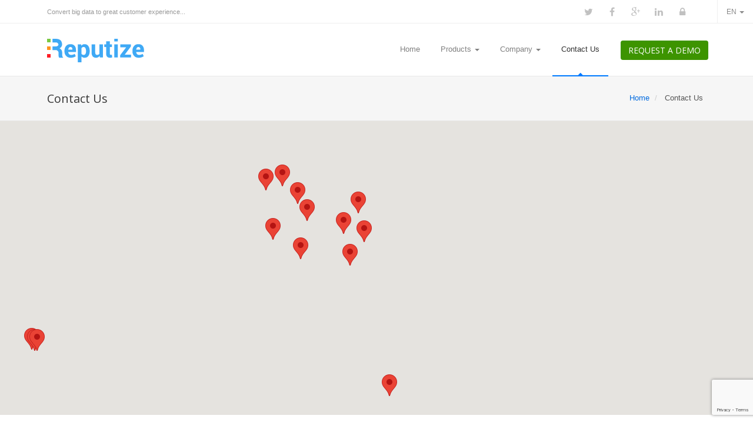

--- FILE ---
content_type: text/html; charset=UTF-8
request_url: https://reputize.com/contact
body_size: 17458
content:
	<!DOCTYPE html>
<!--[if IE 8]><html class="ie8" lang="en"><![endif]-->
<!--[if IE 9]><html class="ie9" lang="en"><![endif]-->
<!--[if !IE]><!-->
<html lang="en">
	<!--<![endif]-->
	<!-- start: HEAD -->
	<head>

	
		<title>Reputize - Hotel Reputation Management</title>
		<!-- start: META -->
		<!--[if IE]><meta http-equiv='X-UA-Compatible' content="IE=edge,IE=9,IE=8,chrome=1" /><![endif]-->
		<meta charset="utf-8" />
		<meta name="viewport" content="width=device-width, initial-scale=1.0, user-scalable=0, minimum-scale=1.0, maximum-scale=1.0">
		<meta name="apple-mobile-web-app-capable" content="yes">
		<meta name="apple-mobile-web-app-status-bar-style" content="black">
		<meta content="" name="description" />
		<meta content="" name="author" />
		<!-- end: META -->
		<!-- start: MAIN CSS -->
		<link href="/assets/plugins/bootstrap/css/bootstrap.min.css" rel="stylesheet" media="screen">
		<link rel="stylesheet" href="//maxcdn.bootstrapcdn.com/font-awesome/4.4.0/css/font-awesome.min.css">
		<link rel="stylesheet" href="/assets/fonts/clip-font.css">
		<link rel="stylesheet" href="/assets/fonts/reputize-font.css">
		<link rel="stylesheet" href="/assets/plugins/animate.css/animate.min.css">
		<link rel="stylesheet" href="/assets/css/main.css">
		<link rel="stylesheet" href="/assets/css/main-responsive.css">
		<link rel="stylesheet" href="/assets/css/theme_blue.css" type="text/css" id="skin_color">
		<link rel="stylesheet" href="/assets/css/cookieBar.css">
		
		<!-- end: MAIN CSS -->
		<!-- start: CSS REQUIRED FOR THIS PAGE ONLY -->
		<link rel="stylesheet" href="/assets/plugins/revolution_slider/rs-plugin/css/settings.css">
		<link rel="stylesheet" href="/assets/plugins/flex-slider/flexslider.css">
		<link rel="stylesheet" href="/assets/plugins/colorbox/example2/colorbox.css">
		<link rel="shortcut icon" href="favicon.png">
		<!-- end: CSS REQUIRED FOR THIS PAGE ONLY -->
		<!-- start: HTML5SHIV FOR IE8 -->
		<!--[if lt IE 9]>
		<script src="/assets/plugins/html5shiv.js"></script>
		<![endif]-->
		<!-- end: HTML5SHIV FOR IE8 -->
	</head>
	<!-- end: HEAD -->
	<body>
	<script>
  (function(i,s,o,g,r,a,m){i['GoogleAnalyticsObject']=r;i[r]=i[r]||function(){
  (i[r].q=i[r].q||[]).push(arguments)},i[r].l=1*new Date();a=s.createElement(o),
  m=s.getElementsByTagName(o)[0];a.async=1;a.src=g;m.parentNode.insertBefore(a,m)
  })(window,document,'script','//www.google-analytics.com/analytics.js','ga');

  ga('create', 'UA-453842-2', 'auto');
  ga('send', 'pageview');

</script>
<script src="https://www.google.com/recaptcha/api.js?render=6LfMEb8UAAAAAMDcai4Krxiw0KZGxjsxg4sZilYz"></script>
		<!-- start: HEADER -->
		<header>
						<!-- start: TOP BAR -->
			<div class="clearfix" id="topbar">
				<div class="container">
					<div class="row">
						<div class="col-sm-6">
							<!-- start: TOP BAR CALL US -->
							<div class="callus">
								Convert big data to great customer experience... 							</div>
							<!-- end: TOP BAR CALL US -->
						</div>
						<div class="col-sm-6">
							<!-- start: TOP BAR SOCIAL ICONS -->
							<div class="social-icons">
								<ul>
									<li class="social-twitter tooltips" data-original-title="Twitter" data-placement="bottom">
										<a target="_blank" href="https://twitter.com/reputize_co">
											Twitter
										</a>
									</li>
									<li class="social-facebook tooltips" data-original-title="Facebook" data-placement="bottom">
										<a target="_blank" href="https://www.facebook.com/reputize">
											Facebook
										</a>
									</li>
									<li class="social-google tooltips" data-original-title="Google" data-placement="bottom">
										<a target="_blank" href="https://google.com/+Reputize_co">
											Google+
										</a>
									</li>
									<li class="social-linkedin tooltips" data-original-title="LinkedIn" data-placement="bottom">
										<a target="_blank" href="https://www.linkedin.com/company/reputize">
											LinkedIn
										</a>
									</li>
																		<li class="login tooltips" data-original-title="login" data-placement="bottom">
										  <a href="/signin">Sign in</a>
									</li>
								</ul>
							</div>
							<!-- end: TOP BAR SOCIAL ICONS -->
						</div>
					</div>
				</div>
			</div>
			<!-- end: TOP BAR -->
           
                <div class="langbar pull-right">
                    <ul class="list-unstyled lang">
                        <li class="dropdown">
                            <a class="dropdown-toggle lang" href="#" data-toggle="dropdown" data-hover="dropdown">
                                EN <strong class="caret"></strong>
                            </a>
                            <ul class="dropdown-menu lang">
                                <li>
                                    <a href="/">
                                        EN
                                    </a>
                                </li>
                                								 <li>
                                    <a href="/nl">
                                        NL
                                    </a>
                                </li>
                            </ul>
                        </li>
                    </ul>
                </div>
           
			<div role="navigation" class="navbar navbar-default navbar-fixed-top space-top">
				<!-- start: TOP NAVIGATION CONTAINER -->
				<div class="container">
					<div class="navbar-header">
						<!-- start: RESPONSIVE MENU TOGGLER -->
						<button data-target=".navbar-collapse" data-toggle="collapse" class="navbar-toggle" type="button">
							<span class="sr-only">Toggle navigation</span>
							<span class="icon-bar"></span>
							<span class="icon-bar"></span>
							<span class="icon-bar"></span>
						</button>
						<!-- end: RESPONSIVE MENU TOGGLER -->
						<!-- start: LOGO -->
						<a class="navbar-brand" href="/">
							<img src="/reputize_logo.png" border="0" style="height: 40px; width: auto;" />
						</a>
						<!-- end: LOGO -->
					</div>
					<div class="navbar-collapse collapse">
						<ul class="nav navbar-nav navbar-right">
						<li>							<a href="/">
								Home								</a>
							</li>
						<li class="dropdown">							<a class="dropdown-toggle" href="#" data-toggle="dropdown" data-hover="dropdown">
								Products <b class="caret"></b>
								</a>
								<ul class="dropdown-menu">
									<li>
										<a href="/review-analytics">
											Review Analytics										</a>
									</li>
									<li>
										<a href="/reputation-marketing">
											Reputation Marketing										</a>
									</li>
									<li>
										<a href="/multi-channel-surveys">
											Multichannel Surveys										</a>
									</li>
									<li>
										<a href="/Reputize-Local">
											Reputize Local&trade;
										</a>
									</li>
									
									
								</ul>
							</li>
						<li class="dropdown">								<a class="dropdown-toggle" href="#" data-toggle="dropdown" data-hover="dropdown">
									Company <b class="caret"></b>
								</a>
								<ul class="dropdown-menu">
									<li>
										<a href="http://blog.reputize.com/">
											Blog										</a>
									</li>
									<li>
										<a href="/resources">
											Resources										</a>
									</li>
									<li>
										<a href="/customers">
											Customers										</a>
									</li>
									<li>
										<a href="/about">
											About Us										</a>
									</li>
									<li>
										<a href="/careers">
											Careers										</a>
									</li>
								</ul>
							</li>
							
						
			<li class="active"><a href="/contact">Contact Us</a>
							</li>

							
							<li>
									<a  href="#"  class="btn" data-toggle="modal" data-target="#exampleModal" data-whatever="@mdo">
								<b  style=" background-color: #3D9400;border-color: #327b00;color: #ffffff; font-weight: 400;text-align: center;vertical-align: middle;cursor: pointer;background-image: none;border: 1px solid transparent;white-space: nowrap;padding: 6px 12px;font-size: 14px;line-height: 1.428571429;border-radius: 4px;-webkit-user-select: none;">REQUEST A DEMO</b>
								</a>							</li>
						</ul>
					</div>
				</div>
				<!-- end: TOP NAVIGATION CONTAINER -->
			</div>
		</header><!-- end: HEADER -->
		<!-- start: MAIN CONTAINER -->
		<div class="main-container">
			<section class="page-top">
				<div class="container">
					<div class="col-md-4 col-sm-4">
						<h1>Contact Us</h1>
					</div>
					<div class="col-md-8 col-sm-8">
						<ul class="pull-right breadcrumb">
							<li>
								<a href="/">
									Home
								</a>
							</li>
							
							<li class="active">
								Contact Us
							</li>
						</ul>
					</div>
				</div>
			</section>
			<section class="wrapper no-padding">
				<div id="map" style="height:500px;"></div>
			</section>
			<section class="wrapper padding50">
				<div class="container">
					<div class="row">
						<div class="col-md-6">
							<div id="contactSuccess" class="alert alert-success hidden">
								<strong>Success!</strong> Your message has been sent to us.
							</div>
							<div id="contactError" class="alert alert-error hidden">
								<strong>Error!</strong> There was an error sending your message.
															</div>
							<h2>Contact Us</h2>
							<form method="post" type="post"  id="contactForm" action="" novalidate="novalidate">
								<div class="row">
									<div class="form-group">
										<div class="col-md-6">
											<label>
												Your name <span class="symbol required"></span>
											</label>
											<input type="text" id="name" name="name" class="form-control" maxlength="100" data-msg-required="Please enter your name." value="">
										</div>
										<div class="col-md-6">
											<label>
												Your email address <span class="symbol required"></span>
											</label>
											<input type="email" id="email" name="email" class="form-control" maxlength="100" data-msg-email="Please enter a valid email address." data-msg-required="Please enter a valid email address." value="">
										</div>
									</div>
								</div>
								<div class="row">
									<div class="form-group">
										<div class="col-md-6">
											<label>
												Company <span class="symbol required"></span>
											</label>
											<input type="text" id="company" name="company" class="form-control" maxlength="100" data-msg-required="Please enter the company." value="">
										</div>
										<div class="col-md-6">
											<label>
												Phone <span class="symbol required"></span>
											</label>
											<input type="phone" id="phone" name="phone" class="form-control" maxlength="100" data-msg-email="Please enter a valid phone." data-msg-required="Please enter a valid phone." value="">
										</div>
									</div>
								</div>
								<div class="row">
									<div class="form-group">
										<div class="col-md-6">
											<label>
												Country <span class="symbol required"></span>
											</label>
											<select name="country_id" class="form-control" data-msg-required="Please enter your country.">
											<option value="0">- select country -</option>
					<option value="1">Afghanistan (‫افغانستان‬‎)</option><option value="2">Åland Islands (Åland)</option><option value="3">Albania (Shqipëria)</option><option value="4">Algeria (‫الجزائر‬‎)</option><option value="5">American Samoa</option><option value="6">Andorra</option><option value="7">Angola</option><option value="8">Anguilla</option><option value="9">Antarctica</option><option value="10">Antigua and Barbuda</option><option value="11">Argentina</option><option value="12">Armenia (Հայաստան)</option><option value="13">Aruba</option><option value="14">Ascension Island</option><option value="15">Australia</option><option value="16">Austria (Österreich)</option><option value="17">Azerbaijan (Azərbaycan)</option><option value="18">Bahamas</option><option value="19">Bahrain (‫البحرين‬‎)</option><option value="20">Bangladesh (বাংলাদেশ)</option><option value="21">Barbados</option><option value="22">Belarus (Беларусь)</option><option value="23">Belgium (België)</option><option value="24">Belize</option><option value="25">Benin (Bénin)</option><option value="26">Bermuda</option><option value="27">Bhutan (འབྲུག)</option><option value="28">Bolivia</option><option value="29">Bosnia and Herzegovina (Босна и Херцеговина)</option><option value="30">Botswana</option><option value="31">Bouvet Island</option><option value="32">Brazil (Brasil)</option><option value="33">British Indian Ocean Territory</option><option value="34">British Virgin Islands</option><option value="35">Brunei</option><option value="36">Bulgaria (България)</option><option value="37">Burkina Faso</option><option value="38">Burundi (Uburundi)</option><option value="39">Cambodia (កម្ពុជា)</option><option value="40">Cameroon (Cameroun)</option><option value="41">Canada</option><option value="42">Canary Islands (Islas Canarias)</option><option value="43">Cape Verde (Kabu Verdi)</option><option value="44">Caribbean Netherlands</option><option value="45">Cayman Islands</option><option value="46">Central African Republic (République centrafricaine)</option><option value="47">Ceuta and Melilla (Ceuta y Melilla)</option><option value="48">Chad (Tchad)</option><option value="49">Chile</option><option value="50">China (中国)</option><option value="51">Christmas Island</option><option value="52">Clipperton Island (Île Clipperton)</option><option value="53">Cocos [Keeling] Islands</option><option value="54">Colombia</option><option value="55">Comoros (‫جزر القمر‬‎)</option><option value="56">Congo [DRC] (Jamhuri ya Kidemokrasia ya Kongo)</option><option value="57">Congo [Republic] (Congo-Brazzaville)</option><option value="58">Cook Islands</option><option value="59">Costa Rica</option><option value="60">Côte d’Ivoire</option><option value="61">Croatia (Hrvatska)</option><option value="62">Cuba</option><option value="63">Curaçao</option><option value="64">Cyprus (Κύπρος)</option><option value="65">Czech Republic (Česká republika)</option><option value="66">Denmark (Danmark)</option><option value="67">Diego Garcia</option><option value="68">Djibouti</option><option value="69">Dominica</option><option value="70">Dominican Republic (República Dominicana)</option><option value="71">Ecuador</option><option value="72">Egypt (‫مصر‬‎)</option><option value="73">El Salvador</option><option value="74">Equatorial Guinea (Guinea Ecuatorial)</option><option value="75">Eritrea</option><option value="76">Estonia (Eesti)</option><option value="77">Ethiopia</option><option value="78">Falkland Islands [Islas Malvinas]</option><option value="79">Faroe Islands (Føroyar)</option><option value="80">Fiji</option><option value="81">Finland (Suomi)</option><option value="82">France</option><option value="83">French Guiana (Guyane française)</option><option value="84">French Polynesia (Polynésie française)</option><option value="85">French Southern Territories (Terres australes françaises)</option><option value="86">Gabon</option><option value="87">Gambia</option><option value="88">Georgia (საქართველო)</option><option value="89">Germany (Deutschland)</option><option value="90">Ghana (Gaana)</option><option value="91">Gibraltar</option><option value="92">Greece (Ελλάδα)</option><option value="93">Greenland (Kalaallit Nunaat)</option><option value="94">Grenada</option><option value="95">Guadeloupe</option><option value="96">Guam</option><option value="97">Guatemala</option><option value="98">Guernsey</option><option value="99">Guinea (Guinée)</option><option value="100">Guinea-Bissau (Guiné Bissau)</option><option value="101">Guyana</option><option value="102">Haiti</option><option value="103">Heard Island and McDonald Islands</option><option value="104">Honduras</option><option value="105">Hong Kong (香港)</option><option value="106">Hungary (Magyarország)</option><option value="107">Iceland (Ísland)</option><option value="108">India (भारत)</option><option value="109">Indonesia</option><option value="110">Iran (‫ایران‬‎)</option><option value="111">Iraq (‫العراق‬‎)</option><option value="112">Ireland</option><option value="113">Isle of Man</option><option value="114">Israel (‫ישראל‬‎)</option><option value="115">Italy (Italia)</option><option value="116">Jamaica</option><option value="117">Japan (日本)</option><option value="118">Jersey</option><option value="119">Jordan (‫الأردن‬‎)</option><option value="120">Kazakhstan (Казахстан)</option><option value="121">Kenya</option><option value="122">Kiribati</option><option value="123">Kosovo (Косово)</option><option value="124">Kuwait (‫الكويت‬‎)</option><option value="125">Kyrgyzstan</option><option value="126">Laos (ສ.ປ.ປ ລາວ)</option><option value="127">Latvia (Latvija)</option><option value="128">Lebanon (‫لبنان‬‎)</option><option value="129">Lesotho</option><option value="130">Liberia</option><option value="131">Libya (‫ليبيا‬‎)</option><option value="132">Liechtenstein</option><option value="133">Lithuania (Lietuva)</option><option value="134">Luxembourg</option><option value="135">Macau (澳門)</option><option value="136">Macedonia [FYROM] (Македонија)</option><option value="137">Madagascar (Madagasikara)</option><option value="138">Malawi</option><option value="139">Malaysia</option><option value="140">Maldives</option><option value="141">Mali</option><option value="142">Malta</option><option value="143">Marshall Islands</option><option value="144">Martinique</option><option value="145">Mauritania (‫موريتانيا‬‎)</option><option value="146">Mauritius (Moris)</option><option value="147">Mayotte</option><option value="148">Mexico (México)</option><option value="149">Micronesia</option><option value="150">Moldova (Republica Moldova)</option><option value="151">Monaco</option><option value="152">Mongolia (Монгол)</option><option value="153">Montenegro (Crna Gora)</option><option value="154">Montserrat</option><option value="155">Morocco (‫المغرب‬‎)</option><option value="156">Mozambique (Moçambique)</option><option value="157">Myanmar [Burma] (မြန်မာ)</option><option value="158">Namibia</option><option value="159">Nauru</option><option value="160">Nepal (नेपाल)</option><option value="161">Netherlands (Nederland)</option><option value="162">New Caledonia (Nouvelle-Calédonie)</option><option value="163">New Zealand</option><option value="164">Nicaragua</option><option value="165">Niger (Nijar)</option><option value="166">Nigeria</option><option value="167">Niue</option><option value="168">Norfolk Island</option><option value="169">Northern Mariana Islands</option><option value="170">North Korea (조선 민주주의 인민 공화국)</option><option value="171">Norway (Norge)</option><option value="172">Oman (‫عُمان‬‎)</option><option value="173">Pakistan (‫پاکستان‬‎)</option><option value="174">Palau</option><option value="175">Palestine (‫فلسطين‬‎)</option><option value="176">Panama (Panamá)</option><option value="177">Papua New Guinea</option><option value="178">Paraguay</option><option value="179">Peru (Perú)</option><option value="180">Philippines</option><option value="181">Pitcairn Islands</option><option value="182">Poland (Polska)</option><option value="183">Portugal</option><option value="184">Puerto Rico</option><option value="185">Qatar (‫قطر‬‎)</option><option value="186">Réunion</option><option value="187">Romania (România)</option><option value="188">Russia (Россия)</option><option value="189">Rwanda</option><option value="190">Saint Barthélemy (Saint-Barthélémy)</option><option value="191">Saint Helena</option><option value="192">Saint Kitts and Nevis</option><option value="193">Saint Lucia</option><option value="194">Saint Martin (Saint-Martin [partie française])</option><option value="195">Saint Pierre and Miquelon (Saint-Pierre-et-Miquelon)</option><option value="196">Saint Vincent and the Grenadines</option><option value="197">Samoa</option><option value="198">San Marino</option><option value="199">São Tomé and Príncipe (São Tomé e Príncipe)</option><option value="200">Saudi Arabia (‫المملكة العربية السعودية‬‎)</option><option value="201">Senegal (Sénégal)</option><option value="202">Serbia (Србија)</option><option value="203">Seychelles</option><option value="204">Sierra Leone</option><option value="205">Singapore</option><option value="206">Sint Maarten</option><option value="207">Slovakia (Slovensko)</option><option value="208">Slovenia (Slovenija)</option><option value="209">Solomon Islands</option><option value="210">Somalia (Soomaaliya)</option><option value="211">South Africa</option><option value="212">South Georgia and the South Sandwich Islands</option><option value="213">South Korea (대한민국)</option><option value="214">South Sudan (‫جنوب السودان‬‎)</option><option value="215">Spain (España)</option><option value="216">Sri Lanka (ශ්‍රී ලංකාව)</option><option value="217">Sudan (‫السودان‬‎)</option><option value="218">Suriname</option><option value="219">Svalbard and Jan Mayen (Svalbard og Jan Mayen)</option><option value="220">Swaziland</option><option value="221">Sweden (Sverige)</option><option value="222">Switzerland (Schweiz)</option><option value="223">Syria (‫سوريا‬‎)</option><option value="224">Taiwan (台灣)</option><option value="225">Tajikistan</option><option value="226">Tanzania</option><option value="227">Thailand (ไทย)</option><option value="228">Timor-Leste</option><option value="229">Togo</option><option value="230">Tokelau</option><option value="231">Tonga</option><option value="232">Trinidad and Tobago</option><option value="233">Tristan da Cunha</option><option value="234">Tunisia (‫تونس‬‎)</option><option value="235">Turkey (Türkiye)</option><option value="236">Turkmenistan</option><option value="237">Turks and Caicos Islands</option><option value="238">Tuvalu</option><option value="239">U.S. Outlying Islands</option><option value="240">U.S. Virgin Islands</option><option value="241">Uganda</option><option value="242">Ukraine (Україна)</option><option value="243">United Arab Emirates (‫الإمارات العربية المتحدة‬‎)</option><option value="244">United Kingdom</option><option value="245">United States</option><option value="246">Uruguay</option><option value="247">Uzbekistan (Ўзбекистон)</option><option value="248">Vanuatu</option><option value="249">Vatican City (Città del Vaticano)</option><option value="250">Venezuela</option><option value="251">Vietnam (Việt Nam)</option><option value="252">Wallis and Futuna</option><option value="253">Western Sahara (‫الصحراء الغربية‬‎)</option><option value="254">Yemen (‫اليمن‬‎)</option><option value="255">Zambia</option><option value="256">Zimbabwe</option>				</select>
										</div>
										<div class="col-md-6">
											<label>
												Product <span class="symbol required"></span>
											</label>
											<select class="form-control" data-msg-required="Please choose product." name="service">
												<option value="all">All products overview</option>
												<option value="analytics">Review analytics</option>
												<option value="reputation">Reputation marketing</option>
												<option value="surveys">surveys</option>
											</select>
										</div>
									</div>
								</div>
								<div class="row">
									<div class="form-group">
										<div class="col-md-12">
											<label>
												Message <span class="symbol required"></span>
											</label>
											<textarea id="message" name="message" class="form-control" rows="7" data-msg-required="Please enter your message." maxlength="5000"></textarea>
										</div>
									</div>
								</div>
								<div class="row">
									<div class="col-md-12">
										<input type="button" onclick="sendmsg()" data-loading-text="Loading..." class="btn btn-main-color" value="Send Message" style="  margin-top: 20px;">
										<input type="hidden" name="token" id="token" value="">
									</div>
								</div>
							</form>
						</div>

					<div class="col-md-6 alert alert-block alert-info" style="margin-top: 20px;" >
						<div class="col-md-12">
							<div class="col-md-6">
								<h4  style="color:black; font-size:25px;">Corporate HQ</h4>
								<h4 class="alert-heading" style="font-weight:bold;"> Reputize Ltd </h4>
								<ul class="list-unstyled">
									<li>
										<i class="fa clip-location"></i>
										4-5 Bonhill Str<br>
										EC2A4BX London<br>
										United Kingdom
									</li>
									<li>
										<i class="fa clip-phone"></i> +44 1702 683013
									</li>
									<li>
										<i class="fa fa-envelope-o"></i> info<i class="fa  fa-smile-o"></i>reputize.com
									</li>
								</ul>
								<hr class="right">
								<h4>Business Hours</h4>
								<ul class="list-unstyled">
									<li>
										<i class="icon icon-time"></i> Mon- Fri 9am to 5pm GMT
									</li>
									<li>
										<i class="icon icon-time"></i> Sat - 9am to 2pm GMT
									</li>
									<li>
										<i class="icon icon-time"></i> Sunday - Closed
									</li>
								</ul>
							</div>
							<div id="headmap" class="col-md-6" style="background-color:#cccccc; height:300px;"></div>
							<div class="row col-md-12">
								<p>
									<a href="https://twitter.com/reputize_co" class="btn btn-blue"><i class=" fa fa-twitter"></i>

									</a>
									<a href="https://www.facebook.com/reputize" class="btn btn-blue">
										<i class=" fa fa-facebook"></i>
									</a>
																		<a href="https://www.linkedin.com/company/reputize" class="btn btn-blue">
										<i class=" fa fa-linkedin"></i>
									</a>
																	</p>
							</div>
						</div>
					</div>
					<div class="col-md-6">
						<h4>Partnership opportunities</h4>
						<p>Interested in representing Reputize in your area? We are looking for partners with a proven track record in the hospitality industry.</p>					</div>
					</div>
				</div>
			</section>

			<section class="wrapper wrapper-grey">
				<div class="container">
					<div class="row">
						<div class="col-xs-12 col-md-12" >
							<div class="col-xs-12 col-sm-4 col-md-3 col-lg-3">
								<div class="alert alert-block alert-info" style="min-height: 172px;">
									<h4 class="alert-heading" style="font-weight:bold;">España</h4>
									<p>
										<i class="fa clip-location"></i>Avda. Diagonal 640, 6ºF<br>
                                        08017 - Barcelona<br>
                                        <i class="fa clip-phone"></i> (+34) 722 488998 
									</p>
								</div>
							</div>
								
															
							<div class="col-xs-12 col-sm-4 col-md-3 col-lg-3">
								<div class="alert alert-block alert-info" style="min-height: 172px;">
									<h4 class="alert-heading" style="font-weight:bold;"> Greece & Cyprus</h4>
									<p>
										<i class="fa clip-location"></i> Heraklion-Crete<br>Greece <br>
                                        <i class="fa clip-phone"></i>(+30) 699 699 1001
									</p>
								</div>
							</div>
								
							

							<div class="col-xs-12 col-sm-4 col-md-3 col-lg-3">
								<div class="alert alert-block alert-info" style="min-height: 172px;">
									<h4 class="alert-heading" style="font-weight:bold;">Bulgaria</h4>
									<p>
										<i class="fa clip-location"></i> ул. Филип Аврамов 17, Младост 3, София 1712, България<br>
										<i class="fa clip-phone"></i> +359 878 615896
									</p>
								</div>
							</div>



							<div class="col-xs-12 col-sm-4 col-md-3 col-lg-3">
								<div class="alert alert-block alert-info" style="min-height: 172px;">
									<h4 class="alert-heading" style="font-weight:bold;">Kenya</h4>
									<p>
									Greycon Limited<br>
										<i class="fa clip-location"></i> 
Casa Moko Plaza, P.O Box 929-00618,  Nairobi, Kenya <br>
                                        <i class="fa clip-phone"></i> +25420-8890028, +254709748515, +254753751177
										<br>
										<i class="fa clip-pencil-3"></i>skariuki@reputize.com, cliveo@reputize.com
									</p>
								</div>
							</div>

							<div class="col-xs-12 col-sm-4 col-md-3 col-lg-3">
								<div class="alert alert-block alert-info" style="min-height: 172px;">
									<h4 class="alert-heading" style="font-weight:bold;">Italy</h4>
									<p>
										Granito Marketing<br>
										<i class="fa clip-location"></i> Via Ferruccio 2/1, Trento, Italy <br>
                                        <i class="fa clip-pencil-3"></i> info@granito.marketing
									</p>
								</div>
							</div>

							

							<div class="col-xs-12 col-sm-4 col-md-3 col-lg-3">
								<div class="alert alert-block alert-info" style="min-height: 172px;">
									<h4 class="alert-heading" style="font-weight:bold;">Germany</h4>
									<p>
										<i class="fa clip-location"></i> Stuttgart <br>
                                        <i class="fa clip-phone"></i> +49 1577 3803564
                                    </p>
								</div>
							</div>

							<div class="col-xs-12 col-sm-4 col-md-3 col-lg-3">
								<div class="alert alert-block alert-info" style="min-height: 172px;">
									<h4 class="alert-heading" style="font-weight:bold;">Holland</h4>
									<p>
										<i class="fa clip-location"></i>  Hollandse Kade 28A 
											<br>1391 JM Abcoude  <br>
                                        <i class="fa clip-phone"></i> 0031-(0)202050243<br>
										<i class="fa clip-pencil-3"></i> marieke@reputize.nl
                                    </p>
								</div>
							</div>

							<div class="col-xs-12 col-sm-4 col-md-3 col-lg-3">
								<div class="alert alert-block alert-info" style="min-height: 172px;">
									<h4 class="alert-heading" style="font-weight:bold;">Turkey</h4>
									<p>
										<i class="fa clip-location"></i> Göktürk Cad. No:7/6 4. Levent Sanayi - Istanbul<br>
                                        <i class="fa clip-phone"></i>+ 90 212 963 01 50, +90 533 760 03 31
									</p>
								</div>
							</div>
						
								
							<div class="col-xs-12 col-sm-4 col-md-3 col-lg-3">
								<div class="alert alert-block alert-info" style="min-height: 172px;">
									<h4 class="alert-heading" style="font-weight:bold;">Tunisia</h4>
									<p>
										<i class="fa clip-location"></i> 15, rue Djibouti 2070 La Marsa. Tunisie<br>
                                        <i class="fa clip-phone"></i> +21624901109
									</p>
								</div>
							</div>



                            <div class="col-xs-12 col-sm-4 col-md-3 col-lg-3">
                                <div class="alert alert-block alert-info" style="min-height: 172px;">
                                    <h4 class="alert-heading" style="font-weight:bold;">Romania</h4>
                                    <p>
                                        <i class="fa clip-user-2"></i> Tanasescu Bogdan<br>
                                        <i class="fa clip-phone"></i> +40748786417
                                    </p>
                                </div>
                            </div>

                            <div class="col-xs-12 col-sm-4 col-md-3 col-lg-3">
                                <div class="alert alert-block alert-info" style="min-height: 172px;">
                                    <h4 class="alert-heading" style="font-weight:bold;">Aruba</h4>
                                    <p>
                                        <i class="fa clip-location"></i>  Hollandse Kade 28A 
											<br>1391 JM Abcoude  <br>
                                        <i class="fa clip-phone"></i> 0031-(0)202050243<br>
										<i class="fa clip-pencil-3"></i> marieke@reputize.nl                                   </p>
                                </div>
                            </div>

                            <div class="col-xs-12 col-sm-4 col-md-3 col-lg-3">
                                <div class="alert alert-block alert-info" style="min-height: 172px;">
                                    <h4 class="alert-heading" style="font-weight:bold;">Curaçao</h4>
                                    <p>
                                        <i class="fa clip-location"></i>  Hollandse Kade 28A 
											<br>1391 JM Abcoude  <br>
                                        <i class="fa clip-phone"></i> 0031-(0)202050243<br>
										<i class="fa clip-pencil-3"></i> marieke@reputize.nl
                                    </p>
                                </div>
                            </div>

                            <div class="col-xs-12 col-sm-4 col-md-3 col-lg-3">
                                <div class="alert alert-block alert-info" style="min-height: 172px;">
                                    <h4 class="alert-heading" style="font-weight:bold;">Bonaire/<br>Dutch Caribbean</h4>
                                    <p>
                                        <i class="fa clip-location"></i>  Hollandse Kade 28A 
											<br>1391 JM Abcoude  <br>
                                        <i class="fa clip-phone"></i> 0031-(0)202050243<br>
										<i class="fa clip-pencil-3"></i> marieke@reputize.nl
                                    </p>
                                </div>
                            </div>



						</div>
					</div>
				</div>
			</section>
		</div>
		<!-- end: MAIN CONTAINER -->
		
		<script>
		function sendmsg(){
			grecaptcha.ready(function() {
            grecaptcha.execute('6LfMEb8UAAAAAMDcai4Krxiw0KZGxjsxg4sZilYz', {action: 'create_comment'}).then(function(token) {
                // add token to form
				$("#token").val(token);
				document.getElementById("contactForm").submit();

            });;
        });
		}
		
		</script>		<!-- start: FOOTER -->
		<footer id="footer">
			<div class="container">
				<div class="row">
					<div class="col-md-3">
						<div class="newsletter">
						
							<h4>&nbsp;</h4>
							<p>
								Reputize is a leading end-to-end Online Hotel Reputation Management platform. We provide an easy way for hotel professionals to monitor, collect and amplify guest reviews. Reputize delivers measurable results and help our clients improve OTA rankings and grow revenue.							</p>
													
						</div>
						
											</div>
					<div class="col-md-3">
						<h4>Review partners</h4>
						<div class="twitter" id="tweet">
							<a href="#" class="time">
								<img src="/assets/img/partners-img/google-logo-color.png" style="width: 30%;" />
							</a>
							<a href="#" class="time">
								<img src="/ta-logo.png">
							</a>
							<a href="#" class="time">
								<img src="/hcw-logo.png">
							</a>
							<a href="#" class="time">
								<img src="/zoov-logo.png">
							</a>
						</div>
					</div>
					<div class="col-md-4">
						<div class="contact-details">
							<h4>Contact Us</h4>
							<ul class="contact">
								<li>
									<p>
										<i class="fa fa-map-marker"></i><strong>Address:</strong> 4-5 Bonhill Str, EC2A4BX London, UK
									</p>
								</li>
								<li>
									<p>
										<i class="fa fa-phone"></i><strong>Phone:</strong> +44 1702 683013
									</p>
								</li>
								<li>
									<p>
										<i class="fa fa-envelope"></i><strong>Email:</strong>
										
											info<i class="fa  fa-smile-o" style="float:none;margin:0px;"></i>reputize.com
										
									</p>
								</li>
							</ul>
						</div>
					</div>
					<div class="col-md-2">
						<h4>Follow Us</h4>
						<div class="social-icons">
							<ul>
								<li class="social-twitter tooltips" data-original-title="Twitter" data-placement="bottom">
									<a target="_blank" href="https://twitter.com/reputize_co">
										Twitter
									</a>
								</li>
								<li class="social-facebook tooltips" data-original-title="Facebook" data-placement="bottom">
									<a target="_blank" href="https://www.facebook.com/reputize" data-original-title="Facebook">
										Facebook
									</a>
								</li>
								<li class="social-linkedin tooltips" data-original-title="LinkedIn" data-placement="bottom">
									<a target="_blank" href="https://www.linkedin.com/company/reputize" data-original-title="LinkedIn">
										LinkedIn
									</a>
								</li>
								<li class="social-google tooltips" data-original-title="Google+" data-placement="bottom">
									<a target="_blank" href="https://google.com/+Reputize_co" data-original-title="Google">
										Google+
									</a>
								</li>
							</ul>
						</div>
						<div class="investors">
							<h4>Investors:</h4>
							<a target="_blank" href="https://www.metroag.de/en/">
								<img src="/assets/images/metro.png" border="0" style="max-width: 100%;" />
							</a>
							<a target="_blank" href="https://www.techstars.com/">
								<img src="/assets/images/techstars.png" border="0" style="max-width: 100%;" />
							</a>
						</div>
					</div>
				</div>
			</div>
			<div class="footer-copyright">
				<div class="container">
					<div class="row">
						<div class="col-md-1">
							<a class="logo" href="/">
								<img src="/reputize_logo_white_small.png" border="0" />
							</a>
						</div>
						<div class="col-md-7">
							<p>
								&copy; Copyright 2026 reputize.co. All Rights Reserved.
							</p>
						</div>
						<div class="col-md-4">
							<nav id="sub-menu">
								<ul>
																		<li>
										<a href="/terms">
											Terms of service										</a>
									</li>
									<li>
										<a href="/privacy">
											Privacy policy										</a>
									</li>
									<li>
										<a href="/contact">
											Contact										</a>
									</li>
								</ul>
							</nav>
						</div>
					</div>
				</div>
			</div>
		</footer>
		<a id="scroll-top" href="#"><i class="fa fa-angle-up"></i></a>
		<!-- end: FOOTER -->
		<!-- start: MAIN JAVASCRIPTS -->
		<!--[if lt IE 9]>
		<script src="/assets/plugins/respond.min.js"></script>
		<script src="/assets/plugins/excanvas.min.js"></script>
		<script src="/assets/plugins/html5shiv.js"></script>
		<script type="text/javascript" src="https://ajax.googleapis.com/ajax/libs/jquery/1.10.2/jquery.min.js"></script>
		<![endif]-->
		<!--[if gte IE 9]><!-->
		<script type="text/javascript" src="//ajax.googleapis.com/ajax/libs/jquery/2.0.3/jquery.min.js"></script>
		<!--<![endif]-->
		<link href="//www.surveyontablet.com/css/jquery.bxslider.css" rel="stylesheet" />
		<script src="//www.surveyontablet.com/js/jquery.bxslider.min.js"></script>

		<script src="/assets/plugins/bootstrap/js/bootstrap.min.js"></script>
		<script src="/assets/plugins/jquery.transit/jquery.transit.js"></script>
		<script src="/assets/plugins/hover-dropdown/twitter-bootstrap-hover-dropdown.min.js"></script>
		<script src="/assets/plugins/jquery.appear/jquery.appear.js"></script>
		<script src="/assets/plugins/blockUI/jquery.blockUI.js"></script>
		<script src="/assets/plugins/jquery-cookie/jquery.cookie.js"></script>
		<script src="/assets/js/main.js"></script>
		
		<!-- end: MAIN JAVASCRIPTS -->
				<!-- start: JAVASCRIPTS REQUIRED FOR THIS PAGE ONLY -->
		<script src="/assets/plugins/revolution_slider/rs-plugin/js/jquery.themepunch.plugins.min.js"></script>
		<script src="/assets/plugins/revolution_slider/rs-plugin/js/jquery.themepunch.revolution.min.js"></script>
		<script type="text/javascript" src="/assets/plugins/perfect-scrollbar/min/perfect-scrollbar-0.4.6.with-mousewheel.min.js"></script>
		<script src="/assets/plugins/flex-slider/jquery.flexslider.js"></script>
		<script src="/assets/plugins/stellar.js/jquery.stellar.min.js"></script>
		<script src="/assets/plugins/colorbox/jquery.colorbox-min.js"></script>
		<script src="/assets/plugins/mixitup/src/jquery.mixitup.js"></script>
				<script src="/assets/plugins/mixitup/src/jquery.mixitup.js"></script>
		<script src="/assets/js/jquery.cookieBar.js"></script>
		<script src="/assets/js/index.js"></script>
						<!-- end: JAVASCRIPTS REQUIRED FOR THIS PAGE ONLY -->
		<script>
jQuery(document).ready(function() {
    Main.init();
    Index.init();
    $.stellar();
    $('#Grid').mixitup(
        {
            onMixLoad: function(){
                var hash = window.location.hash;
                var noHash=hash.replace("#","");
console.log(noHash);
                if(hash){
                    $('#Grid').mixitup('filter', noHash);
                    if (noHash === 'All') {
                        $("li[data-filter='all']").addClass("active");
                    }
                    if (noHash === 'Customer_Cases') {
                        $("li[data-filter='customer_cases']").addClass("active");
                    }
                    if (noHash === 'Naws') {
                        $("li[data-filter='news']").addClass("active");
                    }
                    if (noHash === 'Articles') {
                        $("li[data-filter='articles']").addClass("active");
                    }
                    if (noHash === 'Partnerships') {
                        $("li[data-filter='partnerships']").addClass("active");
                    }
                }
            }
        }
    );
 $('.logoGrid').mixitup();
 $(window).trigger('resize');
	   });
		</script>
					<script type="text/javascript" src="https://maps.google.com/maps/api/js?key=AIzaSyCSV37uRV1C22t2G29BdqopHMs-gSAcR_U"></script>
		<script src="/assets/plugins/gmaps/gmaps.js"></script>
		<!-- end: JAVASCRIPTS REQUIRED FOR THIS PAGE ONLY -->
		<script>
			jQuery(document).ready(function() {
				
				Main.init();

				map = new GMaps({
					div: '#map',
					lat: 34.6880963,
					lng: 33.0432939,
					zoom : 3,
			scrollwheel: false,
    navigationControl: false,
    mapTypeControl: false,
    scaleControl: false,
    mapTypeId: google.maps.MapTypeId.ROADMAP
				});
				map.addMarker({
					lat: 51.5226513,
					lng: -0.0857677,
					title: 'Reputize UK',
					infoWindow: {
						content: '<p><b>Reputize Ltd</b><br><b>Corporate headquarters:</b> 4-5 Bonhill Str, EC2A4BX London, UK<br><b>Phone:</b> +44 1702 683013</p>'
					}
				});
				map.addMarker({
					lat: 35.3222341,
					lng: 25.09915,
					title: 'Greece & Cyprus',
					infoWindow: {
						content: '<p><b>Greece</b><br>Errikos Papanikos<br><b>Address:</b> Heraklion-Crete, GREECE<br><b>Phone:</b> +30 699 699 1001</p>'
					}
				});
				
				map.addMarker({
					lat: 41.391214,
					lng: 2.1334733,
					title: 'España',
					infoWindow: {
						content: '<p><b>España</b><br><b>Адрес:</b>  Avda. Diagonal 640, 6ºF<br> 08017 - Barcelona<br><b>Телефон:</b> +34 722 488998 </p>'
					}
				});
				
				map.addMarker({
					lat: 42.6603687,
					lng: 23.2874118,
					title: 'Bulgaria',
					infoWindow: {
						content: '<p><b>Bulgaria</b><br><b>Адрес:</b> ул. Филип Аврамов 17, Младост 3, София 1712, България<br><b>Телефон:</b> +359 878 615896</p>'
					}
				});
				
				map.addMarker({
					lat: 36.8808757,
					lng: 10.3327196,
					title: 'Tunisia',
					infoWindow: {
						content: '<p><b>Tunisia</b><br><b>Address:</b> 15, rue Djibouti 2070 La Marsa. Tunisie<br><b>Phone:</b>  +21624901109</p>'
					}
				});
				
				map.addMarker({
					lat: 40.8736819,
					lng: 29.3395192,
					title: 'Turkey',
					infoWindow: {
						content: '<p><b>Turkey</b><br><b>Address:</b> Göktürk Cad. No:7/6 4. Levent Sanayi - Istanbul. Turkey<br><b>Phone:</b>  + 90 212 963 01 50, : +90 533 760 03 31</p>'
					}
				});
				map.addMarker({
					lat: 45.40608,
					lng: 12.3624213,
					title: 'Italy',
					infoWindow: {
						content: '<p><b>Italy</b><br><b>Address:</b> Granito Marketing<br>Via Ferruccio 2/1, Trento, Italy<br><b>Email:</b> info@granito.marketing</p>'
					}
				});map.addMarker({
					lat: -1.2891144,
					lng: 36.9477299,
					title: 'NAIROBI, KENYA',
					infoWindow: {
						content: '<p><b>NAIROBI, KENYA</b><br><b>Greycon Limited</b><br><b>Address:</b> Casa Moko Plaza P.O Box 929-00618<br><b>Phone:</b> +25420-8890028, +254709748515, +254753751177</p>'
					}
				});
				map.addMarker({
					lat: 47.0901495,
					lng: 27.5526863,
					title: 'SurveyOnTablet România',
					infoWindow: {
						content: '<p><b>SurveyOnTablet România</b><br><b>Address:</b> Iasi, Lunca Cetatuii 116, Drumul European<br><b>Phone:</b> 004-0748786417</p>'
					}
				});
				map.addMarker({
					lat: 12.5123826,
					lng: -69.9994053,
					title: 'Aruba',
					infoWindow: {
						content: '<p><b>Holland</b><br><b>Address:</b>Hollandse Kade 28A <br>1391 JM Abcoude<br><b>Phone:</b>0031-(0)202050243<br>marieke@reputize.nl</p>'
					}
				});
				map.addMarker({
					lat: 12.2306555,
					lng: -69.0951719,
					title: 'Curaçao',
					infoWindow: {
						content: '<p><b>Holland</b><br><b>Address:</b>Hollandse Kade 28A <br>1391 JM Abcoude<br><b>Phone:</b>0031-(0)202050243<br>marieke@reputize.nl</p>'
					}
				});
				map.addMarker({
					lat: 12.1684986,
					lng: -68.3783046,
					title: 'Bonaire/Dutch Caribbean',
					infoWindow: {
						content: '<p><b>Holland</b><br><b>Address:</b>Hollandse Kade 28A <br>1391 JM Abcoude<br><b>Phone:</b>0031-(0)202050243<br>marieke@reputize.nl</p>'
					}
				});
				map.addMarker({
					lat: 48.9143492,
					lng: 9.5506325,
					title: 'Germany',
					infoWindow: {
						content: '<p><b>Germany</b><br><b>Address:</b> Stuttgart<br><b>Phone:</b>  +49 1577 3803564</p>'
					}
				});
				map.addMarker({
					lat: 52.2800936,
					lng: 4.9724412,
					title: 'Holland',
					infoWindow: {
						content: '<p><b>Holland</b><br><b>Address:</b>Hollandse Kade 28A <br>1391 JM Abcoude<br><b>Phone:</b>0031-(0)202050243<br>marieke@reputize.nl</p>'
					}
				});
			panorama = GMaps.createPanorama({
            el: '#headmap',
			lat: 51.522729,
			lng: -0.085937
        });
			});
		</script>
				<script>

            var elementIdToScroll =  window.location.hash;

            if(window.location.hash != ''){
                $("#accordion .in").removeClass("in");
                $(elementIdToScroll).addClass("in");
                $('html,body').animate({scrollTop: $(elementIdToScroll).offset().top},'slow');
            }

//            var hash = window.location.hash;
//            hash && $('.panel-title a[href="' + hash + '"]').collapse('toggle');
//            if (hash === '#one') {
//                $("a[href='#one']").collapse('show');
//                $('div#one').addClass('in');
//            }

//            var hash = window.location.hash;
//            if (window.location.pathname === '/terms') {
//                $('a[href="one"]').tab('show');
//                $('div#one').addClass('in');
//            }
//            $('a[href="' + hash + '"]').collapse('show');
//            $('div'+ hash).addClass('in');

			$(document).ready(function() {

                $(".carousel").show();

				/* Get iframe src attribute value i.e. YouTube video url
				 and store it in a variable */
				var url = $("#repVideo").attr('src');

				/* Assign empty url value to the iframe src attribute when
				 modal hide, which stop the video playing */
				$("#videoModal").on('hide.bs.modal', function(){
					$("#repVideo").attr('src', '');
				});

				/* Assign the initially stored url back to the iframe src
				 attribute when modal is displayed again */
				$("#videoModal").on('show.bs.modal', function(){
					$("#repVideo").attr('src', url);
				});



				$(function() {
					var moreDiv = $('#more');
					var i = $('.group').size() + 1;

					$(document).on('click','#addInput',function() {
						$('<div class="form-group group col-lg-12"><label for="hclink_'+ i +'">HolidayCheck Page Link '+ i +':</label><input type="text" class="form-control" placeholder="http://" id="hclink_'+ i +'" name="hclink[]" /><a href="#" id="removeInput_'+ i +'">Remove</a></div>').appendTo(moreDiv);
						i++;
						return false;
					});
					
					$(document).on('click','#addgInput',function() {
						$('<div class="form-group group col-lg-12"><label for="hclink_'+ i +'">Hotel website '+ i +':</label><input type="text" class="form-control" placeholder="http://" id="hclink_'+ i +'" name="hclink[]" /><a href="#" id="removeInput_'+ i +'">Remove</a></div>').appendTo(moreDiv);
						i++;
						return false;
					});

					$(document).on('click','a[id^="removeInput_"]',function() {
						if( i > 1 ) {
							$(this).parents('.group').remove();
							i--;
						}
						return false;
					});
				});

				$("#newsbtn").click(function() {
					var validemail=$("#email").val();
				  var postData = $("#newsletterForm").serializeArray();
					var formURL = "/newslettersubmit";
					$.ajax(
					{
						url : formURL,
						type: "POST",
						data : postData,
						success:function(data, textStatus, jqXHR) 
						{
							//data: return data from server
							if(data=="err"){
								alert("Please enter a valid email address");
							}
							if(data=="OK"){
								$("#newsletterForm").html("<b style='color:white;'>Your email is saved!</b>");
							}
						},
						error: function(jqXHR, textStatus, errorThrown) 
						{
							//if fails   
													
						}
					});
				//	e.preventDefault(); //STOP default action
					//e.unbind(); //unbind. to stop multiple form submit.
				  
				});
				
				   
			});
			
			$(document).ready(function () {
    $("#send").click(function(){
		
		 grecaptcha.ready(function() {
            grecaptcha.execute('6LfMEb8UAAAAAMDcai4Krxiw0KZGxjsxg4sZilYz', {action: 'create_comment'}).then(function(token) {
                // add token to form
				$("#token").val(token);
                $('#formcontact').prepend('<input type="hidden" name="g-recaptcha-response" value="' + token + '">');
                   
				    $.ajax({
						type: "POST",
						url: "/requestdemo", //process to mail
						data: $('form.contact').serialize(),
						success: function(msg){
							if(msg=="OK"){
								//hide form
								$('form.contact').html("Thank you! <br>Our consultants will be in touch with you in the next 24 hours.");
								$(".modal-footer").html("");
							}	else	{
								alert(msg);				
							}				
						},
						error: function(){
							alert("failure");
						}
					});
				   
				   
            });;
        });
		
		
       
    });
	});

		</script>

<div class="modal fade" id="exampleModal" tabindex="-1" role="dialog" aria-labelledby="exampleModalLabel" aria-hidden="true">
  <div class="modal-dialog">
    <div class="modal-content">
      <div class="modal-header">
        <button type="button" class="close" data-dismiss="modal" aria-label="Close"><span aria-hidden="true">&times;</span></button>
        <h4 class="modal-title" id="exampleModalLabel">Request a demo</h4>
      </div>
      <div class="modal-body">
       <form class="contact" name="contact" id="formcontact">
	   
		<table style="width:100%" >
			<tr>
				<td> <div class="form-group">
            <label for="recipient-name" class="control-label">First Name *:</label>
            <input type="text" class="form-control" id="recipient-name" name="first_name">
          </div></td> <td><div class="form-group">
            <label for="recipient-name" class="control-label">Last Name *:</label>
            <input type="text" class="form-control" id="recipient-name" name="last_name">
          </div></td>
			</tr>
			<tr>
				<td> <div class="form-group">
            <label for="recipient-name" class="control-label">	E-mail Address *:</label>
            <input type="text" class="form-control" id="recipient-name" name="email">
          </div></td><td> <div class="form-group">
            <label for="recipient-name" class="control-label">Phone *:</label>
            <input type="text" class="form-control" id="recipient-name" name="phone">
          </div></td>
			</tr>
			<tr>
				<td><div class="form-group">
            <label for="recipient-name" class="control-label">Company*:</label>
            <input type="text" class="form-control" id="recipient-name" name="company">
          </div></td><td><div class="form-group">
            <label for="recipient-name" class="control-label">Website:</label>
            <input type="text" class="form-control" id="recipient-name" name="website">
          </div></td>
			</tr>
			<tr>
				<td colspan="2"> <div class="form-group">
            <label for="recipient-name" class="control-label">Country*:</label>
            <select name="country" class="form-control" id="recipient-name">
				<option value="0">------------</option>
				<option value="1">Afghanistan (‫افغانستان‬‎)</option><option value="2">Åland Islands (Åland)</option><option value="3">Albania (Shqipëria)</option><option value="4">Algeria (‫الجزائر‬‎)</option><option value="5">American Samoa</option><option value="6">Andorra</option><option value="7">Angola</option><option value="8">Anguilla</option><option value="9">Antarctica</option><option value="10">Antigua and Barbuda</option><option value="11">Argentina</option><option value="12">Armenia (Հայաստան)</option><option value="13">Aruba</option><option value="14">Ascension Island</option><option value="15">Australia</option><option value="16">Austria (Österreich)</option><option value="17">Azerbaijan (Azərbaycan)</option><option value="18">Bahamas</option><option value="19">Bahrain (‫البحرين‬‎)</option><option value="20">Bangladesh (বাংলাদেশ)</option><option value="21">Barbados</option><option value="22">Belarus (Беларусь)</option><option value="23">Belgium (België)</option><option value="24">Belize</option><option value="25">Benin (Bénin)</option><option value="26">Bermuda</option><option value="27">Bhutan (འབྲུག)</option><option value="28">Bolivia</option><option value="29">Bosnia and Herzegovina (Босна и Херцеговина)</option><option value="30">Botswana</option><option value="31">Bouvet Island</option><option value="32">Brazil (Brasil)</option><option value="33">British Indian Ocean Territory</option><option value="34">British Virgin Islands</option><option value="35">Brunei</option><option value="36">Bulgaria (България)</option><option value="37">Burkina Faso</option><option value="38">Burundi (Uburundi)</option><option value="39">Cambodia (កម្ពុជា)</option><option value="40">Cameroon (Cameroun)</option><option value="41">Canada</option><option value="42">Canary Islands (Islas Canarias)</option><option value="43">Cape Verde (Kabu Verdi)</option><option value="44">Caribbean Netherlands</option><option value="45">Cayman Islands</option><option value="46">Central African Republic (République centrafricaine)</option><option value="47">Ceuta and Melilla (Ceuta y Melilla)</option><option value="48">Chad (Tchad)</option><option value="49">Chile</option><option value="50">China (中国)</option><option value="51">Christmas Island</option><option value="52">Clipperton Island (Île Clipperton)</option><option value="53">Cocos [Keeling] Islands</option><option value="54">Colombia</option><option value="55">Comoros (‫جزر القمر‬‎)</option><option value="56">Congo [DRC] (Jamhuri ya Kidemokrasia ya Kongo)</option><option value="57">Congo [Republic] (Congo-Brazzaville)</option><option value="58">Cook Islands</option><option value="59">Costa Rica</option><option value="60">Côte d’Ivoire</option><option value="61">Croatia (Hrvatska)</option><option value="62">Cuba</option><option value="63">Curaçao</option><option value="64">Cyprus (Κύπρος)</option><option value="65">Czech Republic (Česká republika)</option><option value="66">Denmark (Danmark)</option><option value="67">Diego Garcia</option><option value="68">Djibouti</option><option value="69">Dominica</option><option value="70">Dominican Republic (República Dominicana)</option><option value="71">Ecuador</option><option value="72">Egypt (‫مصر‬‎)</option><option value="73">El Salvador</option><option value="74">Equatorial Guinea (Guinea Ecuatorial)</option><option value="75">Eritrea</option><option value="76">Estonia (Eesti)</option><option value="77">Ethiopia</option><option value="78">Falkland Islands [Islas Malvinas]</option><option value="79">Faroe Islands (Føroyar)</option><option value="80">Fiji</option><option value="81">Finland (Suomi)</option><option value="82">France</option><option value="83">French Guiana (Guyane française)</option><option value="84">French Polynesia (Polynésie française)</option><option value="85">French Southern Territories (Terres australes françaises)</option><option value="86">Gabon</option><option value="87">Gambia</option><option value="88">Georgia (საქართველო)</option><option value="89">Germany (Deutschland)</option><option value="90">Ghana (Gaana)</option><option value="91">Gibraltar</option><option value="92">Greece (Ελλάδα)</option><option value="93">Greenland (Kalaallit Nunaat)</option><option value="94">Grenada</option><option value="95">Guadeloupe</option><option value="96">Guam</option><option value="97">Guatemala</option><option value="98">Guernsey</option><option value="99">Guinea (Guinée)</option><option value="100">Guinea-Bissau (Guiné Bissau)</option><option value="101">Guyana</option><option value="102">Haiti</option><option value="103">Heard Island and McDonald Islands</option><option value="104">Honduras</option><option value="105">Hong Kong (香港)</option><option value="106">Hungary (Magyarország)</option><option value="107">Iceland (Ísland)</option><option value="108">India (भारत)</option><option value="109">Indonesia</option><option value="110">Iran (‫ایران‬‎)</option><option value="111">Iraq (‫العراق‬‎)</option><option value="112">Ireland</option><option value="113">Isle of Man</option><option value="114">Israel (‫ישראל‬‎)</option><option value="115">Italy (Italia)</option><option value="116">Jamaica</option><option value="117">Japan (日本)</option><option value="118">Jersey</option><option value="119">Jordan (‫الأردن‬‎)</option><option value="120">Kazakhstan (Казахстан)</option><option value="121">Kenya</option><option value="122">Kiribati</option><option value="123">Kosovo (Косово)</option><option value="124">Kuwait (‫الكويت‬‎)</option><option value="125">Kyrgyzstan</option><option value="126">Laos (ສ.ປ.ປ ລາວ)</option><option value="127">Latvia (Latvija)</option><option value="128">Lebanon (‫لبنان‬‎)</option><option value="129">Lesotho</option><option value="130">Liberia</option><option value="131">Libya (‫ليبيا‬‎)</option><option value="132">Liechtenstein</option><option value="133">Lithuania (Lietuva)</option><option value="134">Luxembourg</option><option value="135">Macau (澳門)</option><option value="136">Macedonia [FYROM] (Македонија)</option><option value="137">Madagascar (Madagasikara)</option><option value="138">Malawi</option><option value="139">Malaysia</option><option value="140">Maldives</option><option value="141">Mali</option><option value="142">Malta</option><option value="143">Marshall Islands</option><option value="144">Martinique</option><option value="145">Mauritania (‫موريتانيا‬‎)</option><option value="146">Mauritius (Moris)</option><option value="147">Mayotte</option><option value="148">Mexico (México)</option><option value="149">Micronesia</option><option value="150">Moldova (Republica Moldova)</option><option value="151">Monaco</option><option value="152">Mongolia (Монгол)</option><option value="153">Montenegro (Crna Gora)</option><option value="154">Montserrat</option><option value="155">Morocco (‫المغرب‬‎)</option><option value="156">Mozambique (Moçambique)</option><option value="157">Myanmar [Burma] (မြန်မာ)</option><option value="158">Namibia</option><option value="159">Nauru</option><option value="160">Nepal (नेपाल)</option><option value="161">Netherlands (Nederland)</option><option value="162">New Caledonia (Nouvelle-Calédonie)</option><option value="163">New Zealand</option><option value="164">Nicaragua</option><option value="165">Niger (Nijar)</option><option value="166">Nigeria</option><option value="167">Niue</option><option value="168">Norfolk Island</option><option value="169">Northern Mariana Islands</option><option value="170">North Korea (조선 민주주의 인민 공화국)</option><option value="171">Norway (Norge)</option><option value="172">Oman (‫عُمان‬‎)</option><option value="173">Pakistan (‫پاکستان‬‎)</option><option value="174">Palau</option><option value="175">Palestine (‫فلسطين‬‎)</option><option value="176">Panama (Panamá)</option><option value="177">Papua New Guinea</option><option value="178">Paraguay</option><option value="179">Peru (Perú)</option><option value="180">Philippines</option><option value="181">Pitcairn Islands</option><option value="182">Poland (Polska)</option><option value="183">Portugal</option><option value="184">Puerto Rico</option><option value="185">Qatar (‫قطر‬‎)</option><option value="186">Réunion</option><option value="187">Romania (România)</option><option value="188">Russia (Россия)</option><option value="189">Rwanda</option><option value="190">Saint Barthélemy (Saint-Barthélémy)</option><option value="191">Saint Helena</option><option value="192">Saint Kitts and Nevis</option><option value="193">Saint Lucia</option><option value="194">Saint Martin (Saint-Martin [partie française])</option><option value="195">Saint Pierre and Miquelon (Saint-Pierre-et-Miquelon)</option><option value="196">Saint Vincent and the Grenadines</option><option value="197">Samoa</option><option value="198">San Marino</option><option value="199">São Tomé and Príncipe (São Tomé e Príncipe)</option><option value="200">Saudi Arabia (‫المملكة العربية السعودية‬‎)</option><option value="201">Senegal (Sénégal)</option><option value="202">Serbia (Србија)</option><option value="203">Seychelles</option><option value="204">Sierra Leone</option><option value="205">Singapore</option><option value="206">Sint Maarten</option><option value="207">Slovakia (Slovensko)</option><option value="208">Slovenia (Slovenija)</option><option value="209">Solomon Islands</option><option value="210">Somalia (Soomaaliya)</option><option value="211">South Africa</option><option value="212">South Georgia and the South Sandwich Islands</option><option value="213">South Korea (대한민국)</option><option value="214">South Sudan (‫جنوب السودان‬‎)</option><option value="215">Spain (España)</option><option value="216">Sri Lanka (ශ්‍රී ලංකාව)</option><option value="217">Sudan (‫السودان‬‎)</option><option value="218">Suriname</option><option value="219">Svalbard and Jan Mayen (Svalbard og Jan Mayen)</option><option value="220">Swaziland</option><option value="221">Sweden (Sverige)</option><option value="222">Switzerland (Schweiz)</option><option value="223">Syria (‫سوريا‬‎)</option><option value="224">Taiwan (台灣)</option><option value="225">Tajikistan</option><option value="226">Tanzania</option><option value="227">Thailand (ไทย)</option><option value="228">Timor-Leste</option><option value="229">Togo</option><option value="230">Tokelau</option><option value="231">Tonga</option><option value="232">Trinidad and Tobago</option><option value="233">Tristan da Cunha</option><option value="234">Tunisia (‫تونس‬‎)</option><option value="235">Turkey (Türkiye)</option><option value="236">Turkmenistan</option><option value="237">Turks and Caicos Islands</option><option value="238">Tuvalu</option><option value="239">U.S. Outlying Islands</option><option value="240">U.S. Virgin Islands</option><option value="241">Uganda</option><option value="242">Ukraine (Україна)</option><option value="243">United Arab Emirates (‫الإمارات العربية المتحدة‬‎)</option><option value="244">United Kingdom</option><option value="245">United States</option><option value="246">Uruguay</option><option value="247">Uzbekistan (Ўзбекистон)</option><option value="248">Vanuatu</option><option value="249">Vatican City (Città del Vaticano)</option><option value="250">Venezuela</option><option value="251">Vietnam (Việt Nam)</option><option value="252">Wallis and Futuna</option><option value="253">Western Sahara (‫الصحراء الغربية‬‎)</option><option value="254">Yemen (‫اليمن‬‎)</option><option value="255">Zambia</option><option value="256">Zimbabwe</option>			</select>
          </div</td>
			</tr>
			<tr>
				<td colspan="2"> <div class="form-group">
            <label for="message-text" class="control-label">Your Message:</label>
            <textarea class="form-control" id="message-text" name="message"></textarea>
          </div></td>
			</tr>
			</table>
			
			<input type="hidden" name="token" value="">
        </form>
      </div>
      <div class="modal-footer">
		<i style="float:left;">* - required</i>
        <button type="button" class="btn btn-default" data-dismiss="modal">Close</button>
        <button type="button" class="btn btn-primary" id="send">Send message</button>
      </div>
    </div>
  </div>
</div>
			</body>
</html>


--- FILE ---
content_type: text/html; charset=utf-8
request_url: https://www.google.com/recaptcha/api2/anchor?ar=1&k=6LfMEb8UAAAAAMDcai4Krxiw0KZGxjsxg4sZilYz&co=aHR0cHM6Ly9yZXB1dGl6ZS5jb206NDQz&hl=en&v=PoyoqOPhxBO7pBk68S4YbpHZ&size=invisible&anchor-ms=20000&execute-ms=30000&cb=pdhfsc5t3np
body_size: 48639
content:
<!DOCTYPE HTML><html dir="ltr" lang="en"><head><meta http-equiv="Content-Type" content="text/html; charset=UTF-8">
<meta http-equiv="X-UA-Compatible" content="IE=edge">
<title>reCAPTCHA</title>
<style type="text/css">
/* cyrillic-ext */
@font-face {
  font-family: 'Roboto';
  font-style: normal;
  font-weight: 400;
  font-stretch: 100%;
  src: url(//fonts.gstatic.com/s/roboto/v48/KFO7CnqEu92Fr1ME7kSn66aGLdTylUAMa3GUBHMdazTgWw.woff2) format('woff2');
  unicode-range: U+0460-052F, U+1C80-1C8A, U+20B4, U+2DE0-2DFF, U+A640-A69F, U+FE2E-FE2F;
}
/* cyrillic */
@font-face {
  font-family: 'Roboto';
  font-style: normal;
  font-weight: 400;
  font-stretch: 100%;
  src: url(//fonts.gstatic.com/s/roboto/v48/KFO7CnqEu92Fr1ME7kSn66aGLdTylUAMa3iUBHMdazTgWw.woff2) format('woff2');
  unicode-range: U+0301, U+0400-045F, U+0490-0491, U+04B0-04B1, U+2116;
}
/* greek-ext */
@font-face {
  font-family: 'Roboto';
  font-style: normal;
  font-weight: 400;
  font-stretch: 100%;
  src: url(//fonts.gstatic.com/s/roboto/v48/KFO7CnqEu92Fr1ME7kSn66aGLdTylUAMa3CUBHMdazTgWw.woff2) format('woff2');
  unicode-range: U+1F00-1FFF;
}
/* greek */
@font-face {
  font-family: 'Roboto';
  font-style: normal;
  font-weight: 400;
  font-stretch: 100%;
  src: url(//fonts.gstatic.com/s/roboto/v48/KFO7CnqEu92Fr1ME7kSn66aGLdTylUAMa3-UBHMdazTgWw.woff2) format('woff2');
  unicode-range: U+0370-0377, U+037A-037F, U+0384-038A, U+038C, U+038E-03A1, U+03A3-03FF;
}
/* math */
@font-face {
  font-family: 'Roboto';
  font-style: normal;
  font-weight: 400;
  font-stretch: 100%;
  src: url(//fonts.gstatic.com/s/roboto/v48/KFO7CnqEu92Fr1ME7kSn66aGLdTylUAMawCUBHMdazTgWw.woff2) format('woff2');
  unicode-range: U+0302-0303, U+0305, U+0307-0308, U+0310, U+0312, U+0315, U+031A, U+0326-0327, U+032C, U+032F-0330, U+0332-0333, U+0338, U+033A, U+0346, U+034D, U+0391-03A1, U+03A3-03A9, U+03B1-03C9, U+03D1, U+03D5-03D6, U+03F0-03F1, U+03F4-03F5, U+2016-2017, U+2034-2038, U+203C, U+2040, U+2043, U+2047, U+2050, U+2057, U+205F, U+2070-2071, U+2074-208E, U+2090-209C, U+20D0-20DC, U+20E1, U+20E5-20EF, U+2100-2112, U+2114-2115, U+2117-2121, U+2123-214F, U+2190, U+2192, U+2194-21AE, U+21B0-21E5, U+21F1-21F2, U+21F4-2211, U+2213-2214, U+2216-22FF, U+2308-230B, U+2310, U+2319, U+231C-2321, U+2336-237A, U+237C, U+2395, U+239B-23B7, U+23D0, U+23DC-23E1, U+2474-2475, U+25AF, U+25B3, U+25B7, U+25BD, U+25C1, U+25CA, U+25CC, U+25FB, U+266D-266F, U+27C0-27FF, U+2900-2AFF, U+2B0E-2B11, U+2B30-2B4C, U+2BFE, U+3030, U+FF5B, U+FF5D, U+1D400-1D7FF, U+1EE00-1EEFF;
}
/* symbols */
@font-face {
  font-family: 'Roboto';
  font-style: normal;
  font-weight: 400;
  font-stretch: 100%;
  src: url(//fonts.gstatic.com/s/roboto/v48/KFO7CnqEu92Fr1ME7kSn66aGLdTylUAMaxKUBHMdazTgWw.woff2) format('woff2');
  unicode-range: U+0001-000C, U+000E-001F, U+007F-009F, U+20DD-20E0, U+20E2-20E4, U+2150-218F, U+2190, U+2192, U+2194-2199, U+21AF, U+21E6-21F0, U+21F3, U+2218-2219, U+2299, U+22C4-22C6, U+2300-243F, U+2440-244A, U+2460-24FF, U+25A0-27BF, U+2800-28FF, U+2921-2922, U+2981, U+29BF, U+29EB, U+2B00-2BFF, U+4DC0-4DFF, U+FFF9-FFFB, U+10140-1018E, U+10190-1019C, U+101A0, U+101D0-101FD, U+102E0-102FB, U+10E60-10E7E, U+1D2C0-1D2D3, U+1D2E0-1D37F, U+1F000-1F0FF, U+1F100-1F1AD, U+1F1E6-1F1FF, U+1F30D-1F30F, U+1F315, U+1F31C, U+1F31E, U+1F320-1F32C, U+1F336, U+1F378, U+1F37D, U+1F382, U+1F393-1F39F, U+1F3A7-1F3A8, U+1F3AC-1F3AF, U+1F3C2, U+1F3C4-1F3C6, U+1F3CA-1F3CE, U+1F3D4-1F3E0, U+1F3ED, U+1F3F1-1F3F3, U+1F3F5-1F3F7, U+1F408, U+1F415, U+1F41F, U+1F426, U+1F43F, U+1F441-1F442, U+1F444, U+1F446-1F449, U+1F44C-1F44E, U+1F453, U+1F46A, U+1F47D, U+1F4A3, U+1F4B0, U+1F4B3, U+1F4B9, U+1F4BB, U+1F4BF, U+1F4C8-1F4CB, U+1F4D6, U+1F4DA, U+1F4DF, U+1F4E3-1F4E6, U+1F4EA-1F4ED, U+1F4F7, U+1F4F9-1F4FB, U+1F4FD-1F4FE, U+1F503, U+1F507-1F50B, U+1F50D, U+1F512-1F513, U+1F53E-1F54A, U+1F54F-1F5FA, U+1F610, U+1F650-1F67F, U+1F687, U+1F68D, U+1F691, U+1F694, U+1F698, U+1F6AD, U+1F6B2, U+1F6B9-1F6BA, U+1F6BC, U+1F6C6-1F6CF, U+1F6D3-1F6D7, U+1F6E0-1F6EA, U+1F6F0-1F6F3, U+1F6F7-1F6FC, U+1F700-1F7FF, U+1F800-1F80B, U+1F810-1F847, U+1F850-1F859, U+1F860-1F887, U+1F890-1F8AD, U+1F8B0-1F8BB, U+1F8C0-1F8C1, U+1F900-1F90B, U+1F93B, U+1F946, U+1F984, U+1F996, U+1F9E9, U+1FA00-1FA6F, U+1FA70-1FA7C, U+1FA80-1FA89, U+1FA8F-1FAC6, U+1FACE-1FADC, U+1FADF-1FAE9, U+1FAF0-1FAF8, U+1FB00-1FBFF;
}
/* vietnamese */
@font-face {
  font-family: 'Roboto';
  font-style: normal;
  font-weight: 400;
  font-stretch: 100%;
  src: url(//fonts.gstatic.com/s/roboto/v48/KFO7CnqEu92Fr1ME7kSn66aGLdTylUAMa3OUBHMdazTgWw.woff2) format('woff2');
  unicode-range: U+0102-0103, U+0110-0111, U+0128-0129, U+0168-0169, U+01A0-01A1, U+01AF-01B0, U+0300-0301, U+0303-0304, U+0308-0309, U+0323, U+0329, U+1EA0-1EF9, U+20AB;
}
/* latin-ext */
@font-face {
  font-family: 'Roboto';
  font-style: normal;
  font-weight: 400;
  font-stretch: 100%;
  src: url(//fonts.gstatic.com/s/roboto/v48/KFO7CnqEu92Fr1ME7kSn66aGLdTylUAMa3KUBHMdazTgWw.woff2) format('woff2');
  unicode-range: U+0100-02BA, U+02BD-02C5, U+02C7-02CC, U+02CE-02D7, U+02DD-02FF, U+0304, U+0308, U+0329, U+1D00-1DBF, U+1E00-1E9F, U+1EF2-1EFF, U+2020, U+20A0-20AB, U+20AD-20C0, U+2113, U+2C60-2C7F, U+A720-A7FF;
}
/* latin */
@font-face {
  font-family: 'Roboto';
  font-style: normal;
  font-weight: 400;
  font-stretch: 100%;
  src: url(//fonts.gstatic.com/s/roboto/v48/KFO7CnqEu92Fr1ME7kSn66aGLdTylUAMa3yUBHMdazQ.woff2) format('woff2');
  unicode-range: U+0000-00FF, U+0131, U+0152-0153, U+02BB-02BC, U+02C6, U+02DA, U+02DC, U+0304, U+0308, U+0329, U+2000-206F, U+20AC, U+2122, U+2191, U+2193, U+2212, U+2215, U+FEFF, U+FFFD;
}
/* cyrillic-ext */
@font-face {
  font-family: 'Roboto';
  font-style: normal;
  font-weight: 500;
  font-stretch: 100%;
  src: url(//fonts.gstatic.com/s/roboto/v48/KFO7CnqEu92Fr1ME7kSn66aGLdTylUAMa3GUBHMdazTgWw.woff2) format('woff2');
  unicode-range: U+0460-052F, U+1C80-1C8A, U+20B4, U+2DE0-2DFF, U+A640-A69F, U+FE2E-FE2F;
}
/* cyrillic */
@font-face {
  font-family: 'Roboto';
  font-style: normal;
  font-weight: 500;
  font-stretch: 100%;
  src: url(//fonts.gstatic.com/s/roboto/v48/KFO7CnqEu92Fr1ME7kSn66aGLdTylUAMa3iUBHMdazTgWw.woff2) format('woff2');
  unicode-range: U+0301, U+0400-045F, U+0490-0491, U+04B0-04B1, U+2116;
}
/* greek-ext */
@font-face {
  font-family: 'Roboto';
  font-style: normal;
  font-weight: 500;
  font-stretch: 100%;
  src: url(//fonts.gstatic.com/s/roboto/v48/KFO7CnqEu92Fr1ME7kSn66aGLdTylUAMa3CUBHMdazTgWw.woff2) format('woff2');
  unicode-range: U+1F00-1FFF;
}
/* greek */
@font-face {
  font-family: 'Roboto';
  font-style: normal;
  font-weight: 500;
  font-stretch: 100%;
  src: url(//fonts.gstatic.com/s/roboto/v48/KFO7CnqEu92Fr1ME7kSn66aGLdTylUAMa3-UBHMdazTgWw.woff2) format('woff2');
  unicode-range: U+0370-0377, U+037A-037F, U+0384-038A, U+038C, U+038E-03A1, U+03A3-03FF;
}
/* math */
@font-face {
  font-family: 'Roboto';
  font-style: normal;
  font-weight: 500;
  font-stretch: 100%;
  src: url(//fonts.gstatic.com/s/roboto/v48/KFO7CnqEu92Fr1ME7kSn66aGLdTylUAMawCUBHMdazTgWw.woff2) format('woff2');
  unicode-range: U+0302-0303, U+0305, U+0307-0308, U+0310, U+0312, U+0315, U+031A, U+0326-0327, U+032C, U+032F-0330, U+0332-0333, U+0338, U+033A, U+0346, U+034D, U+0391-03A1, U+03A3-03A9, U+03B1-03C9, U+03D1, U+03D5-03D6, U+03F0-03F1, U+03F4-03F5, U+2016-2017, U+2034-2038, U+203C, U+2040, U+2043, U+2047, U+2050, U+2057, U+205F, U+2070-2071, U+2074-208E, U+2090-209C, U+20D0-20DC, U+20E1, U+20E5-20EF, U+2100-2112, U+2114-2115, U+2117-2121, U+2123-214F, U+2190, U+2192, U+2194-21AE, U+21B0-21E5, U+21F1-21F2, U+21F4-2211, U+2213-2214, U+2216-22FF, U+2308-230B, U+2310, U+2319, U+231C-2321, U+2336-237A, U+237C, U+2395, U+239B-23B7, U+23D0, U+23DC-23E1, U+2474-2475, U+25AF, U+25B3, U+25B7, U+25BD, U+25C1, U+25CA, U+25CC, U+25FB, U+266D-266F, U+27C0-27FF, U+2900-2AFF, U+2B0E-2B11, U+2B30-2B4C, U+2BFE, U+3030, U+FF5B, U+FF5D, U+1D400-1D7FF, U+1EE00-1EEFF;
}
/* symbols */
@font-face {
  font-family: 'Roboto';
  font-style: normal;
  font-weight: 500;
  font-stretch: 100%;
  src: url(//fonts.gstatic.com/s/roboto/v48/KFO7CnqEu92Fr1ME7kSn66aGLdTylUAMaxKUBHMdazTgWw.woff2) format('woff2');
  unicode-range: U+0001-000C, U+000E-001F, U+007F-009F, U+20DD-20E0, U+20E2-20E4, U+2150-218F, U+2190, U+2192, U+2194-2199, U+21AF, U+21E6-21F0, U+21F3, U+2218-2219, U+2299, U+22C4-22C6, U+2300-243F, U+2440-244A, U+2460-24FF, U+25A0-27BF, U+2800-28FF, U+2921-2922, U+2981, U+29BF, U+29EB, U+2B00-2BFF, U+4DC0-4DFF, U+FFF9-FFFB, U+10140-1018E, U+10190-1019C, U+101A0, U+101D0-101FD, U+102E0-102FB, U+10E60-10E7E, U+1D2C0-1D2D3, U+1D2E0-1D37F, U+1F000-1F0FF, U+1F100-1F1AD, U+1F1E6-1F1FF, U+1F30D-1F30F, U+1F315, U+1F31C, U+1F31E, U+1F320-1F32C, U+1F336, U+1F378, U+1F37D, U+1F382, U+1F393-1F39F, U+1F3A7-1F3A8, U+1F3AC-1F3AF, U+1F3C2, U+1F3C4-1F3C6, U+1F3CA-1F3CE, U+1F3D4-1F3E0, U+1F3ED, U+1F3F1-1F3F3, U+1F3F5-1F3F7, U+1F408, U+1F415, U+1F41F, U+1F426, U+1F43F, U+1F441-1F442, U+1F444, U+1F446-1F449, U+1F44C-1F44E, U+1F453, U+1F46A, U+1F47D, U+1F4A3, U+1F4B0, U+1F4B3, U+1F4B9, U+1F4BB, U+1F4BF, U+1F4C8-1F4CB, U+1F4D6, U+1F4DA, U+1F4DF, U+1F4E3-1F4E6, U+1F4EA-1F4ED, U+1F4F7, U+1F4F9-1F4FB, U+1F4FD-1F4FE, U+1F503, U+1F507-1F50B, U+1F50D, U+1F512-1F513, U+1F53E-1F54A, U+1F54F-1F5FA, U+1F610, U+1F650-1F67F, U+1F687, U+1F68D, U+1F691, U+1F694, U+1F698, U+1F6AD, U+1F6B2, U+1F6B9-1F6BA, U+1F6BC, U+1F6C6-1F6CF, U+1F6D3-1F6D7, U+1F6E0-1F6EA, U+1F6F0-1F6F3, U+1F6F7-1F6FC, U+1F700-1F7FF, U+1F800-1F80B, U+1F810-1F847, U+1F850-1F859, U+1F860-1F887, U+1F890-1F8AD, U+1F8B0-1F8BB, U+1F8C0-1F8C1, U+1F900-1F90B, U+1F93B, U+1F946, U+1F984, U+1F996, U+1F9E9, U+1FA00-1FA6F, U+1FA70-1FA7C, U+1FA80-1FA89, U+1FA8F-1FAC6, U+1FACE-1FADC, U+1FADF-1FAE9, U+1FAF0-1FAF8, U+1FB00-1FBFF;
}
/* vietnamese */
@font-face {
  font-family: 'Roboto';
  font-style: normal;
  font-weight: 500;
  font-stretch: 100%;
  src: url(//fonts.gstatic.com/s/roboto/v48/KFO7CnqEu92Fr1ME7kSn66aGLdTylUAMa3OUBHMdazTgWw.woff2) format('woff2');
  unicode-range: U+0102-0103, U+0110-0111, U+0128-0129, U+0168-0169, U+01A0-01A1, U+01AF-01B0, U+0300-0301, U+0303-0304, U+0308-0309, U+0323, U+0329, U+1EA0-1EF9, U+20AB;
}
/* latin-ext */
@font-face {
  font-family: 'Roboto';
  font-style: normal;
  font-weight: 500;
  font-stretch: 100%;
  src: url(//fonts.gstatic.com/s/roboto/v48/KFO7CnqEu92Fr1ME7kSn66aGLdTylUAMa3KUBHMdazTgWw.woff2) format('woff2');
  unicode-range: U+0100-02BA, U+02BD-02C5, U+02C7-02CC, U+02CE-02D7, U+02DD-02FF, U+0304, U+0308, U+0329, U+1D00-1DBF, U+1E00-1E9F, U+1EF2-1EFF, U+2020, U+20A0-20AB, U+20AD-20C0, U+2113, U+2C60-2C7F, U+A720-A7FF;
}
/* latin */
@font-face {
  font-family: 'Roboto';
  font-style: normal;
  font-weight: 500;
  font-stretch: 100%;
  src: url(//fonts.gstatic.com/s/roboto/v48/KFO7CnqEu92Fr1ME7kSn66aGLdTylUAMa3yUBHMdazQ.woff2) format('woff2');
  unicode-range: U+0000-00FF, U+0131, U+0152-0153, U+02BB-02BC, U+02C6, U+02DA, U+02DC, U+0304, U+0308, U+0329, U+2000-206F, U+20AC, U+2122, U+2191, U+2193, U+2212, U+2215, U+FEFF, U+FFFD;
}
/* cyrillic-ext */
@font-face {
  font-family: 'Roboto';
  font-style: normal;
  font-weight: 900;
  font-stretch: 100%;
  src: url(//fonts.gstatic.com/s/roboto/v48/KFO7CnqEu92Fr1ME7kSn66aGLdTylUAMa3GUBHMdazTgWw.woff2) format('woff2');
  unicode-range: U+0460-052F, U+1C80-1C8A, U+20B4, U+2DE0-2DFF, U+A640-A69F, U+FE2E-FE2F;
}
/* cyrillic */
@font-face {
  font-family: 'Roboto';
  font-style: normal;
  font-weight: 900;
  font-stretch: 100%;
  src: url(//fonts.gstatic.com/s/roboto/v48/KFO7CnqEu92Fr1ME7kSn66aGLdTylUAMa3iUBHMdazTgWw.woff2) format('woff2');
  unicode-range: U+0301, U+0400-045F, U+0490-0491, U+04B0-04B1, U+2116;
}
/* greek-ext */
@font-face {
  font-family: 'Roboto';
  font-style: normal;
  font-weight: 900;
  font-stretch: 100%;
  src: url(//fonts.gstatic.com/s/roboto/v48/KFO7CnqEu92Fr1ME7kSn66aGLdTylUAMa3CUBHMdazTgWw.woff2) format('woff2');
  unicode-range: U+1F00-1FFF;
}
/* greek */
@font-face {
  font-family: 'Roboto';
  font-style: normal;
  font-weight: 900;
  font-stretch: 100%;
  src: url(//fonts.gstatic.com/s/roboto/v48/KFO7CnqEu92Fr1ME7kSn66aGLdTylUAMa3-UBHMdazTgWw.woff2) format('woff2');
  unicode-range: U+0370-0377, U+037A-037F, U+0384-038A, U+038C, U+038E-03A1, U+03A3-03FF;
}
/* math */
@font-face {
  font-family: 'Roboto';
  font-style: normal;
  font-weight: 900;
  font-stretch: 100%;
  src: url(//fonts.gstatic.com/s/roboto/v48/KFO7CnqEu92Fr1ME7kSn66aGLdTylUAMawCUBHMdazTgWw.woff2) format('woff2');
  unicode-range: U+0302-0303, U+0305, U+0307-0308, U+0310, U+0312, U+0315, U+031A, U+0326-0327, U+032C, U+032F-0330, U+0332-0333, U+0338, U+033A, U+0346, U+034D, U+0391-03A1, U+03A3-03A9, U+03B1-03C9, U+03D1, U+03D5-03D6, U+03F0-03F1, U+03F4-03F5, U+2016-2017, U+2034-2038, U+203C, U+2040, U+2043, U+2047, U+2050, U+2057, U+205F, U+2070-2071, U+2074-208E, U+2090-209C, U+20D0-20DC, U+20E1, U+20E5-20EF, U+2100-2112, U+2114-2115, U+2117-2121, U+2123-214F, U+2190, U+2192, U+2194-21AE, U+21B0-21E5, U+21F1-21F2, U+21F4-2211, U+2213-2214, U+2216-22FF, U+2308-230B, U+2310, U+2319, U+231C-2321, U+2336-237A, U+237C, U+2395, U+239B-23B7, U+23D0, U+23DC-23E1, U+2474-2475, U+25AF, U+25B3, U+25B7, U+25BD, U+25C1, U+25CA, U+25CC, U+25FB, U+266D-266F, U+27C0-27FF, U+2900-2AFF, U+2B0E-2B11, U+2B30-2B4C, U+2BFE, U+3030, U+FF5B, U+FF5D, U+1D400-1D7FF, U+1EE00-1EEFF;
}
/* symbols */
@font-face {
  font-family: 'Roboto';
  font-style: normal;
  font-weight: 900;
  font-stretch: 100%;
  src: url(//fonts.gstatic.com/s/roboto/v48/KFO7CnqEu92Fr1ME7kSn66aGLdTylUAMaxKUBHMdazTgWw.woff2) format('woff2');
  unicode-range: U+0001-000C, U+000E-001F, U+007F-009F, U+20DD-20E0, U+20E2-20E4, U+2150-218F, U+2190, U+2192, U+2194-2199, U+21AF, U+21E6-21F0, U+21F3, U+2218-2219, U+2299, U+22C4-22C6, U+2300-243F, U+2440-244A, U+2460-24FF, U+25A0-27BF, U+2800-28FF, U+2921-2922, U+2981, U+29BF, U+29EB, U+2B00-2BFF, U+4DC0-4DFF, U+FFF9-FFFB, U+10140-1018E, U+10190-1019C, U+101A0, U+101D0-101FD, U+102E0-102FB, U+10E60-10E7E, U+1D2C0-1D2D3, U+1D2E0-1D37F, U+1F000-1F0FF, U+1F100-1F1AD, U+1F1E6-1F1FF, U+1F30D-1F30F, U+1F315, U+1F31C, U+1F31E, U+1F320-1F32C, U+1F336, U+1F378, U+1F37D, U+1F382, U+1F393-1F39F, U+1F3A7-1F3A8, U+1F3AC-1F3AF, U+1F3C2, U+1F3C4-1F3C6, U+1F3CA-1F3CE, U+1F3D4-1F3E0, U+1F3ED, U+1F3F1-1F3F3, U+1F3F5-1F3F7, U+1F408, U+1F415, U+1F41F, U+1F426, U+1F43F, U+1F441-1F442, U+1F444, U+1F446-1F449, U+1F44C-1F44E, U+1F453, U+1F46A, U+1F47D, U+1F4A3, U+1F4B0, U+1F4B3, U+1F4B9, U+1F4BB, U+1F4BF, U+1F4C8-1F4CB, U+1F4D6, U+1F4DA, U+1F4DF, U+1F4E3-1F4E6, U+1F4EA-1F4ED, U+1F4F7, U+1F4F9-1F4FB, U+1F4FD-1F4FE, U+1F503, U+1F507-1F50B, U+1F50D, U+1F512-1F513, U+1F53E-1F54A, U+1F54F-1F5FA, U+1F610, U+1F650-1F67F, U+1F687, U+1F68D, U+1F691, U+1F694, U+1F698, U+1F6AD, U+1F6B2, U+1F6B9-1F6BA, U+1F6BC, U+1F6C6-1F6CF, U+1F6D3-1F6D7, U+1F6E0-1F6EA, U+1F6F0-1F6F3, U+1F6F7-1F6FC, U+1F700-1F7FF, U+1F800-1F80B, U+1F810-1F847, U+1F850-1F859, U+1F860-1F887, U+1F890-1F8AD, U+1F8B0-1F8BB, U+1F8C0-1F8C1, U+1F900-1F90B, U+1F93B, U+1F946, U+1F984, U+1F996, U+1F9E9, U+1FA00-1FA6F, U+1FA70-1FA7C, U+1FA80-1FA89, U+1FA8F-1FAC6, U+1FACE-1FADC, U+1FADF-1FAE9, U+1FAF0-1FAF8, U+1FB00-1FBFF;
}
/* vietnamese */
@font-face {
  font-family: 'Roboto';
  font-style: normal;
  font-weight: 900;
  font-stretch: 100%;
  src: url(//fonts.gstatic.com/s/roboto/v48/KFO7CnqEu92Fr1ME7kSn66aGLdTylUAMa3OUBHMdazTgWw.woff2) format('woff2');
  unicode-range: U+0102-0103, U+0110-0111, U+0128-0129, U+0168-0169, U+01A0-01A1, U+01AF-01B0, U+0300-0301, U+0303-0304, U+0308-0309, U+0323, U+0329, U+1EA0-1EF9, U+20AB;
}
/* latin-ext */
@font-face {
  font-family: 'Roboto';
  font-style: normal;
  font-weight: 900;
  font-stretch: 100%;
  src: url(//fonts.gstatic.com/s/roboto/v48/KFO7CnqEu92Fr1ME7kSn66aGLdTylUAMa3KUBHMdazTgWw.woff2) format('woff2');
  unicode-range: U+0100-02BA, U+02BD-02C5, U+02C7-02CC, U+02CE-02D7, U+02DD-02FF, U+0304, U+0308, U+0329, U+1D00-1DBF, U+1E00-1E9F, U+1EF2-1EFF, U+2020, U+20A0-20AB, U+20AD-20C0, U+2113, U+2C60-2C7F, U+A720-A7FF;
}
/* latin */
@font-face {
  font-family: 'Roboto';
  font-style: normal;
  font-weight: 900;
  font-stretch: 100%;
  src: url(//fonts.gstatic.com/s/roboto/v48/KFO7CnqEu92Fr1ME7kSn66aGLdTylUAMa3yUBHMdazQ.woff2) format('woff2');
  unicode-range: U+0000-00FF, U+0131, U+0152-0153, U+02BB-02BC, U+02C6, U+02DA, U+02DC, U+0304, U+0308, U+0329, U+2000-206F, U+20AC, U+2122, U+2191, U+2193, U+2212, U+2215, U+FEFF, U+FFFD;
}

</style>
<link rel="stylesheet" type="text/css" href="https://www.gstatic.com/recaptcha/releases/PoyoqOPhxBO7pBk68S4YbpHZ/styles__ltr.css">
<script nonce="CvBZ3xx0s8VmYzKcH0pq_w" type="text/javascript">window['__recaptcha_api'] = 'https://www.google.com/recaptcha/api2/';</script>
<script type="text/javascript" src="https://www.gstatic.com/recaptcha/releases/PoyoqOPhxBO7pBk68S4YbpHZ/recaptcha__en.js" nonce="CvBZ3xx0s8VmYzKcH0pq_w">
      
    </script></head>
<body><div id="rc-anchor-alert" class="rc-anchor-alert"></div>
<input type="hidden" id="recaptcha-token" value="[base64]">
<script type="text/javascript" nonce="CvBZ3xx0s8VmYzKcH0pq_w">
      recaptcha.anchor.Main.init("[\x22ainput\x22,[\x22bgdata\x22,\x22\x22,\[base64]/[base64]/[base64]/[base64]/[base64]/[base64]/KGcoTywyNTMsTy5PKSxVRyhPLEMpKTpnKE8sMjUzLEMpLE8pKSxsKSksTykpfSxieT1mdW5jdGlvbihDLE8sdSxsKXtmb3IobD0odT1SKEMpLDApO08+MDtPLS0pbD1sPDw4fFooQyk7ZyhDLHUsbCl9LFVHPWZ1bmN0aW9uKEMsTyl7Qy5pLmxlbmd0aD4xMDQ/[base64]/[base64]/[base64]/[base64]/[base64]/[base64]/[base64]\\u003d\x22,\[base64]\\u003d\\u003d\x22,\x22wokRYMKFZMKbc3AWw5tkw5ofWkM4B8O/QTfDhAnCssO5dCbCkT/DtnQaHcOMwq/Cm8OXw7Vnw7wfw5xwQcOgdcKiV8KuwocQZMKTwpQrLwnCpMK9dMKbwpPCjcOcPMKEMj3Con1ww5pgaD/CmiIxJMKcwq/DrmPDjD9DBcOpVmrCgjTClsOga8OgwqbDqWk1EMOQEsK5wqw3wonDpHjDlDEnw6PDgsKuTsOrJsOVw4hqw6BwasOWFig+w58bDgDDiMKMw79IEcO8wpDDg055PMO1wr3DmMO/w6TDil02SMKfLMKWwrUyAWQLw5MswpDDlMKmwoEiSy3Coy3DksKIw69fwqpSwoHChj5YDsOJfBtQw7/[base64]/w5/CoMO/VMKnwofDksO3woFzeFMFwrnClMKrw6R6cMOGecKewpdHdMKIwr9Kw6rChMOuY8Odw4zDvsKjAnXDhB/DtcKxw5zCrcKlUG9gOsO1csO7wqYcwrAgBUkAFDp4wpjCl1vCmcKnYQHDr1XChEMWcGXDtB0hG8KSRsOxAG3Cjm/DoMKowoFrwqMDCTDCpsK9w7MdHHTCqSbDqHpHAMOvw5XDqgRfw7fCisO0JFA6w5XCrMO1QXnCvGIGw4FAe8KEWMKDw4LDkk3Dr8KiwofCn8KhwrJVSsOQwp7Cjgcow4nDsMOJYifClhYrEC7CuEDDucOnw6V0IRzDonDDuMOywqAFwo7Do3zDkywPwq/Cui7Cl8OMAVIrInXCkzPDs8OmwrfCkcKZc3jCiE3DmsOoacOKw5nCkjlMw5EdM8KYcQdCccO+w5gewpXDkW9leMKVDjR8w5vDvsKBwpXDq8KkwpLCicKww70ZAsKiwoNIwrzCtsKHKEERw5DDusKNwrvCq8Kbb8KXw6U1OE5ow7k/wrpeH3xgw6wpEcKTwqsEIAPDqzJsVXbCvsKHw5bDjsOkw4JfP2HCrBXCuDHDsMODIRLCnh7Ct8KHw5VawqfDtcKaRsKXwpE/AwZywrPDj8KJcjJ5L8O/VcOtK0DCh8OEwpFGKMOiFj0cw6rCrsOJdcODw5LCoUPCv0sZbjArRmrDisKPwoHCsl8QU8ObAcOew6HDlsOPI8OJw5w9LsO3wrclwo1AwrfCvMKpOcKVwonDj8K+PMObw5/Dt8Omw4fDunbDjzdqw4paNcKPwr7CpMKRbMKdw4fDu8OyBDYgw6/[base64]/CgAUAw7LDjCUUwrDCtsOxw5LCoAXDncKyw48UwobDhMONw7oLw7p6wqbCiz3CscO/E3NISsKUGiYaGsKLw4PClMOrw7zCrcK2w6/Cr8KNaETDmMOrwofDocOAZRwcw4VkOVJrDcO3BMO2b8KXwp99w5dAHTYgw4/DnWFQwpUXwrDDqA8AwqPCqsOdwpHCkAh/XAlQXHnCncOnDQQ+wodxfsOyw61vesOiA8K+w4rDmQ/[base64]/CkRltwq/Ct3h7TMOXw75aWMO5BC0GXxtUC8KhwoPCgMKGwqfCrcKiTMKDSmgcLsKKRFUOwrHDpsO9wp7CtcO5w65aw7hjBMKCw6DClCnClTokw7cJw49Lw7XDpFxEFBdjwqJQwrPCrcKwcBV7KcOOw5IiRG1XwqRCw5UUAVAcworCgn/CtlQ2a8OUcBvCksOQKXZea0nDpcOywpzCkhYgUcO+w5zCjxpKBn3DoVXDjWkqw4xaDsOFworCtsKvNHwQw5zCqHvDkw1Hw4wnwoPCnHdOfxgFw6HCkcK4M8KxAznCjk/Dj8KowoDDsDpFVsKdOlnDpD/CmsO9wo5hQBzCk8KXQQsuOSbDocOGwrpNw4TDoMOzw4rCmMOVwpvCiAbCt2UfLVdFw5TCpcOXNh/DqsOCwrBJwpjDrsOEwojCocOMw7jCkcO4woPCncKjLsODRcK7wprCqWlaw5vCvBMcU8O/Kj8UPcO0w6VSwrx3w6XDl8OhCGl8wpoHbsO6wpJSw5bCvkHCu1DCk1sFwoHCq3F5w6tBHXHCn2vDq8OzbsONaSAPUsK1XcOdGGHDiAvCicKndjDDs8OtwpvCjwghZcOIcMODw6AJecO8w4zChjgZw7vCssO9FQbDtT/CmcKDw6fDgSjDsGcaD8KKCijDpW7ClMO/w788T8KtQSIiZsKLw6PCvSzDkcKhKsOxw4HDiMKrwokNXTfCg2LDsQwOw4hjwpzDtsK/w73CscK4w77DtiZbZsKMVWEGVxXDiVQowr/Du33Ck2DCrsOWwpFGw6wtGcKeSsOkQ8Kpw7d4RB/DoMKww617H8OlVCTCmsOrwq/CocK0RyDCpwIFKsKLwr/CmlfCqX3CrAPCgMK7NMOYw61wBsOeVgBHOMO3w6nCqsKNwoQ3CHnDvMOhwqjCnT7DqxnDhFlrYsObZsOZwo3CmsO5wp7DuA7Di8KdWcKUN0TDocKRwrJZWz/DgDXDgMKoSixdw6tVw4h3w4N3w6/CucOXRsOCw4XDh8OZcz8cwqcnw58bTMOXBlFYwpFWw6PCqMOAYVtDLsOLw6/Cn8OHwqrCsxcpGcOcEMKAWgceV3zCnlkZw6vDiMOywrjCmMKsw4fDmsKowpsdwrvDhC8Ewp4MFkFJacOlw6nChj/[base64]/[base64]/Dg8OMw5TCi8OzIwYVwrbClhXCssK8wq1hwoUTVcKiZcK6M8OpYAnCgUXCsMOpZ1hxw7kswoUqwpvDvnAqUEotP8Osw6FPQgvCnsKAdsKTNcKywo1hw4PDsCfChHzChwvDrcKIBcKkVnZ5Om9BP8KxCcO8A8OfYHZbw63CiXDDvcKSB8OWwp/CmcOBw6lqQsO9w57CpCLCmcOSwpPDqhgowpNww5HDvcKmw6zCuD7DpjEZwqXChsKTw50bwoPDvjIMw6LCtEtcJMONIcOpw69AwqlwwpTCkMOvBxt+w69Xw5XChUzDmBHDiRHDmVoCw6xQT8ONc0/[base64]/DoMObCMOcwr9iflhZw4XDokbCgcK+E39dwqTCqzYyHcKbBCA+HjRMMcOIwo/Dh8KJf8KmwpDDggPDjRnCoSwIw5LCiznDjzfDpcOIcn4IwqjDjTbDvA7CnMKQRxYNWMKqwq9MdgrCj8Ozw7zCjcOJecOJwr5pUAM0EDXCjCjDgcO/GcK7LEDCmHcKUMKPwrk0w411wrfDo8OZwq3DkcOBMMOeTkrDssOAwofDvkA9wrU1Q8KEw7hMAMO8MFHDsg3ClwA8JcK9WX3DjMKwwpnCuyXDjHnCgMKjWzJMwpDCr3/Ctk7DsWNvJMKpbsOMC3jDocKIwrLDrMKIVSzCuTY/P8KQTsOrw5R8w7XChMKCM8K8w4/CmC3CvxrCnkQna8KKTgYDw4zCnCJMfsOBwqXCl1LDjSwYwrVcw74YNxXDtVbDp3HCvQLCilvClgzCl8Oxwo0xwrJew57ChD1HwqMGwqjCtXrCrsKrw7HDnsOzSsOxwrpvIhpywpLCs8Onw587w7DCjcKREwjDgArCqWrCn8O5T8OtwpV0w7p0wpB3w48vwpsXw5/Dm8KiLsOJwrHDvMOnecKkTMO4KsKiNMKkw4bDjWlJw6YOwp59worDqlLCvEXCpQnCm2HDohnClC8rc14WwonCogjDrsKqDzYUcAPDq8KVcwzDqzXDtjvCl8K3wpPDmMK/[base64]/CnEoDwqfDhMOMwpPCmcK/wpzCocOoJsKpwogYwoFnwo4Ewq/Cvh08w7fCi1jDnk/DtBV4Z8OywrxBwpojPMOMw4jDlsKbURXChAE3NSDCqsOHFsKTw4jDizrCq3sRdcKNw55Pw50FPgk5w7LDhMONUsOwb8OswopZwqbCumrDlMO9ey7DmwzDt8O2w5V/YDzDp0cfwpQtw7hsLFLDocK1w5BHdSvChcO6ZnXDr047w6PCmTjClmbDnDkewr7Dty3DqjZHLkM3w7nCigDDhcOOf1I1YMOLWAPChcOZw4DDgA3CrsKJdkJXw49owpdaUzPCgQrDv8OWw4l+w4rCoinDsj5DwobDmwdjFEs/wp4KwpfDr8O0w68Zw6dfJcO8d2ZcDR9QTlXCvcKww7cdwokow5fDn8OKMcKmX8KVHHnCj3bDrMODTy0iDU57w5Z4HWjDu8KmfcKLw7DDvH7ClMOYwoLDscKGw4/[base64]/DisKVbF7ChcO0w6Z6YsKJB8OoU8KRJMK3wohgwoDCpi5UwqJdw5/Cgg4AwozCqmABwo7Dt2IELsOowrR2w5nDtVTCumcrwrnCr8ODw4PCh8OGw5RdHDdaW03CoDhcS8OrQV7Cm8K/YXArbcKewq8VEwkvecO/wp/DtkXDtMKvT8KAbcOXO8Ohw4V0OXoEcyNockRQw7rDtk0oURN8w78zw7MXw7PCiDVdFmAQImbCl8Oew519UR48DcOVw67DuAXCqsOOEnXDtB9lEyMOwrHCrhMGwog5e0/CrcOCwp7CijbCowHDkQ0Jw6nDhMK/w6A4w607MhfChsKLw4LCjMOmV8OKXcO5wq5tw7IQURXDkcODwr3DlilQWVjCvsKiccKrw6NZwo/DuVNbOMKNOcOmfmHDnUoCETzDvwzCpcOVwqMxUsKPccKlw4dEGcKJIMOjwrzCtHfClsOWw6USf8O3aSczKcOzwr7DpMODw5DDhk5Qw4FrworCsksALRB4w4jCh3/Dg1IQcR8+LFNfw5/[base64]/[base64]/[base64]/d3TDscOrMMO4aF3ChcORRcOkw5xxccKCw5XCqV4xwp1mfzk+wrPDoH/[base64]/DsUl2wqXDrsO8w53DuHNVw4/[base64]/DhkBVLTXChSEqFsKCw4MdwqrCglBbw7zDvRPDu8O5wrjDgcKQw7jCkMK1woRKYcK5A3DCs8OAMcKBY8OGwpIpw5PCjnwlw7XCkm1WwpzDkXtWIz3DjhHDsMK8wqLCtsKow5BcMXJyw4HCncOgV8KNw4UZwrLClsOzwqTDu8KPFsOQw5jCuH8mw786ViE/w4QUBsOPBDILw54IwqPCtjoaw7vChcOXGhclHSPDuyjCv8O/w7zCvcKOwoRgLU8dwo7DsSnCo8KUQSFew5rChsOxw58/Mgo4w57CmkHCi8KzwoM3dsK0WsOfwofDrnXCr8OkwodFwrceAMOpw58RTcKRwoXDq8K1wpfCr3nDmMKSwoxZwqNSwrJsecODw5suwrDClhpjA0LCo8Odw5g4eCQfw4bDkDPCmsK+w5Ilw73Dqi7DqwB6FnbDmErDpkMoLh3DoyzCi8ODwr/[base64]/[base64]/CmMK6KsKGEsOXw5TDoTQvM8KNwpfChsKJL8O1w7wNw4XCuUsSw4YZMsOhwoLCvcKvWsOzYDnChE8sKgxCRA/CvTbCscKqWw0VwpbDrlpMw6HDtMKmwqvDoMO1BU/CvXfDtg/DqkxnF8OYJzJ7wq7CnsOsVsOGI08lZcKBw7czw67Dn8KSXMKObVLDqE7CkcOQB8KrG8OCw4NNw5vDj259X8Kfw5ZKwo9wwosCwoF8w7RMwpjDu8KKBHDDiQJtFS7CjlPClBc0Xj0ywow1w7HDlcOawqk0ZcKzNFBtPsOKJcK/[base64]/Cg8K1FcOeFsO/wrdKaMOiOMOXwo8MN0xRRh06wq7DmnrCp1QKD8OzRlTDj8KVIF7Ds8KLL8OAwpBJHl3DnEt1dj3CnzRqwohrwpbDhWwAw6QrI8O1fmM8E8Ojw4wBwq54SBVEGsOpwooue8KyfMORaMO2aAbChcOiw7NfwqjDnsOZw6fDiMOdSwLDisKONcO/NcKkGmHDuDjDsMOuw7/CkcO1w5lIw7DDoMO7w43CoMOnQFI2FcKSwr9Uw5rCmWN0YzjDlk0JasOWw4jDsMOQw7M3QcK7HcOfb8KQw73CoRsQEsOnw4/DlHvDp8OPZggLwr/DozYHG8OKXm/CrsO5w6MQwoJtwrXDtRxqw4DDg8KzwqfDkWhqw4/CkMOfBERNwobCucOKU8KawpQKfk9gw6wvwr/DlEY9wofCnw56ejnDlhzChCXDo8KEB8OrwpFodCXCqAbDshjCowTDqUQgwqxgwohww7XCkgvDrz/CssOaYU3CjG7DlMOsL8KfIzxVF3vCm3Y1wpDCg8K6w7zCs8OrwrTDsTHCs2/[base64]/Dh2xww547C8Oyw4TDg8KvbhgswpPCnMO5ScONUR8Kw4R0VsOOw4ouIsO1b8OewroAwrnCoSQxfsKsPsKbaXXDqMO9BsOdw4rCh1MzCi9sOmoQHDUOw6zDug1fUsKUw7jCjsKSwpDDp8O4eMK/wprCq8OpwoPDu1dlKsOiTybClsKMw4olw4rDgsOABsKZX0LDlS7Cokpmwr7CrMKnw70WaEEvYcOhDG/DqsOZwqLCqCBZYsOITH3Chn1Yw6rCq8K5aDjDhyFZw5HCig7CshJ7G1DClj8lNDstFsOXw6DDoDHCiMKLXmpcw7lKwpvCplAGNcKrAy/DkgEgw6/CgHcbSsOIw5/ClDtDaBXCkMKtTzsrcBjDuk4KwqFIw4INIUBgw7B6B8OKYMKJAQYkEEV5w4TDkMK7aVPCuz9bf3fCk2FyHMKHE8KTwpNIeXp7w5U1w4/Cmw/CpsKSwoZBQ0TDqsK5VFTCow09w5t0GjVPDz5XwrXCmMODw4fChMK8w5zDpWPCikJmE8OBwqdIZsOMNlnCsXQuwozCt8KUw5nDqsOPw6/[base64]/DrDbDqiMjXnFWwr1AwojDjMOwwpQywpPClB/Cr8OlM8Omw7XDicOCVRTDukTDmsOBwpoQQQAyw7kmwrtRw5/ClnjDrSkiJsOHVSdjwrHCnRPCtcOqJ8KFCMOtPMKew6bCjMKcw5A7CCtfw6jDtcOyw4/Dt8K/w7YAZMKWccOxwq19w4fDsWLCscKRw6PCgULDon1+KiHDm8K5w7wqwpXDqGjCj8O7ecKsUcKWwr7DrcKnw7BYwp/DuBLCksKww7LCrF/CnMOsEsO7S8OkKA3Dt8KZLsK8ZWpawr4dw7DDngPCjsKFw4hSw6EQYXkpw6fDoMOrwrzDlsO3wqbCjcKDw44Gw5tuAcOWE8OQw5XCksKRw4PDuMKyw5MTw5LDiwV6R0l2RsOSw51qw5XClFLCpVnCvsOFw4rDmQ/Cp8OGwpNcw6/DtlTDhz0+w4VVIcKFcMKif1TDssKzwrgTPsKEURIAa8K/wo8ow7/CjVnDi8OAwqg9J0AVw68AZ1QUw4p5dMOaCE3CmsOwb0rClcOJN8K1DkbCol7CsMKmw53Cq8KIUDh5w5cCwqVjeQZaYMKeTcK6wpfCgMKnbknDo8KQwpcLwq5qw7h5wrLDqsKZQsOYwpnDo2vDpTTCtcOvFsO9JT4LwrPDosOkwqDDlh5gw7/Du8Kvw4QrPcOXN8ONfMOBfQdaY8Olw6PDkl0YbcKccDEvAwHDlnLCrcKwHXRyw6XDnlFSwodLJgXDhiRZwrfDog/CsVQnSUBIwq/ChE9hY8ORwrIXwrHDgiMCw4HCpA9rcsO0XcKKPMOVNcOHQWzDhwN4w6fCshTDgiFrZsKdw7dVwpDDv8O/aMOVQV7Dq8OwcsOQCMK4wr/DhsKQMwxfU8O0wonCn3/CllsUwrBsUsKewrnDscO3Ag0ER8OIw6fDtGtIUsKpw5TDvnbDnsOfw70lUkBDwoLDs3DCi8OMw7t4wqvDtcK6wp/[base64]/Do8Ofw6/DsGklKcO/SHDDrQsow5nCqT5Mw7t9YmfCkw3CkFbCv8OZd8OgKcOZUsOYQRlQCE1uwpFQG8Kfw6nCiiIvw5kswpHDhcKeSsKVw55bw5/[base64]/wqFzWcKvYxJhWm3DhFTDm8Kfw4cvCVTDoiJzSgY7TykzEMOMwp3DoMOYfsOrc0oLDWnCssOoZ8OfAMKawrUlXcOowo9FOMK4wrwUGwQDFF0DUkxmUcOzEQbCs13CjVUVw65xwpfCiMO9NBE1wp5qRsKrwrjCq8K5w6/CqsOxwq/[base64]/Dv8K/[base64]/[base64]/ZsOYL0nDhMKFX2JvNMKYw5BJOBrDinlCUMKRw5nCl8OES8KOwoPCoFrDlcOzwqIwwojDpAzDp8Oww4xkwpMuwobDrcKfNsKiw6l3wo/DvEnCvzFGw5PDgy7DpyLDvMOyU8OtSsOuW3lswrwRwp0swqfCrxYFMFU/wrY1d8KvCmxZwpHCp3xfQQnCtcKzdcO9wqUcw73Cm8OGKMKAw5LDuMOJURfDtMOXQMK0w4XDvjZiwp83w5zDjMK5f3Irw57DrScsw7/DnwrCoUAnVFDCh8KWw6zCkwRXw5rDusOGKFtrw6nDsWgNwpfCvnE8w7vDgcKFRsKew5d8woknRsOzHxnDr8KAeMOzfA7DoH1RF013J1bDvUZ6B3HDoMOFU2QMw5sQw71QXHQ+AsK2wq/CvlHDgsOMZDzDvMKwJGxLwqZEwpM3WMOyccKiwoc9wqrDqsK+w7oww7tvwoseRn/CtkTDpcK5NEotw5zCpTLCgsKVw4gRLMO8w6fCuWMzX8KnJVvChsObSsKUw5Q4w7ozw6tuw4UYEcOhWD01w7hpw6XCnsOGRGsQw5DCvk42DcKkw73CrsO/w7QKbVDCnsOuf8KiEyHDpjbDkkrCjcKnTj/DmBrDtBLDvcKBwpbCoUAbEFYTcikmacK4fMOsw4HCoHrChVQxw4TCi0tfI0TDuS/DlsKOwqzChTUFRsOEw60Hw4VPw7vDk8K7w7cAdcOaIykxwr5dw5jCgcKgQHM0DCcMw5xvwq0cwrXCqGnCrsONw5ERP8OawqfClFTCnjfDrsKQWjDDmkY4XzLDnMK8Yic9fjzDscOCXgRlTMONw79IHsKaw7PCgAnDjVB/w6NcOnd/w4Q/ZmfDo1rCqzTDhsOhw7XCnAonEwXCtiEZwpXDgsKQaT12AhXDuyUSdcKzwrfClkXCsF3ClMOGwrXDnx/Ci1jChsOKwojDoMK4YcKnwr9QAWgbQUnCpETCtkpjw43DqMOucQB8PMO3wpTCskvCqXcyw6jDg3I5UsOEHxPCoQLCj8OYAcKJJBHDrcOpbMKQYMKEwoPDiBppGV/Dgm0rwoJSwonDq8OXdsK9CMKYPsORw7LDkcOiwpp+wrA9w7DDpUvCmBkQcGhlw4ozw7TCsAplckorSg9iwqs5XSpIKsO7wo3ChQbCsl4LG8OAw7Jgw5Uow7vDpcOnwrM2N1DDhsKeJXXCkW8jwodswq7CrcOiX8Khw6knwqTCiRl9BcOdwp/CuzvDjgDDq8Klw5tWwpd9K0lywo/DgsKSw4bCghZew5bDo8KywolKQWdqwqzDgzzCuz9Lw47Dlw7DrSpAw6LDryjCoUITw6/CjzDDrcOyAcOVdsKEwrHDijPDpsOOKsO+SWpowpLCtTPCocK2w6zChcKLScOww5LCvFFMP8Klw6vDgsKGa8O3w7LCl8O/[base64]/[base64]/[base64]/CqQB1w4XCjF9Gw6zDuCfDl8OQfMKnOkxIwrnDiMKdw6PCk8Orw4fCvcOkwqTDpMObw4fDpUnDlzArw6Brw5DDpBvDvcKoXFt0VzFvwqcJFmo+wqgZesK2M2tWCB/Cj8KQwr3DpsOrwoE1w41WwqQmZk7DoSXCtsOYUGFnwoBcBMOjLcKpwoQCRMO/wqAvw5daIUkhw64lw5c7eMObJE7CvS7Cr3lEw6TDj8KnwrbCqsKcw6XCjy3CtGLDgMKjYMKcw4XCmcKVQ8K/w6jCj1J0wqUxF8Kkw58EwpNUw5fCocKTI8O3wo9Iw5BYTS/DtsOkw4bDmx8BwrPCg8K7DcKIwo8zwpjDkXHDs8Kqw6/Cg8KbLULDug3DvsOCw45mwoDDvcKnwppuw54bKHvDqmnCvVvDu8O0NsK0w5oHdw/CrMOpwotWcS/DosKiw53DshzCgcO7w6jDisOxTURMC8KMViDDqsOCw54ibcKQw5xLw64Ew7DCqsKeITLClMK3dAQrWsO7w4p/RHlLDU7CkAXDl3dOwqpOwqNTD1ocLMOYwot4GwPCvg/Dt0QJw5AUcx/CisKpAEbDpMO/Wn/Cq8KmwqtLCnp3TgcDKUfChcOMw47CpEDDtsO1EcOEwq4Yw4gre8O9wqtWwrTCsMKoM8Kuw6xNwppQQ8K+PMOMw5A2LsK8B8OawpJJwpEPTAlCYksAVcKSwpTDiwLCgFAaL0/[base64]/YMOucEt+DsKMw61Pw4zCsWREwrvCqMOMw6Edw6gjw5XCunXDsmjDgR/CnsO7FsOTZCJhwo/DkV7DlhIQYkvCnSnCqMOjwqHDtsOSQGpqwq/DhsKzdxfCl8O8w5Jww5BCY8K4LMOTLcKnwoVNSsOGw5lew6TDr2B7DTRZL8Ogw4pFKsOSfDkkagQrTsKkNcO8wqk/w4Qmwoh2I8O9N8KVNsOsV1nCtSJYw4Zqw77CnsK0Vz5nasKFwoUWN3PDgy3ClwzDsmNGBhLDrz9uTsOhL8KtcgjCg8KXw5HDgUHDt8K1wqd/fAwMwpRuw73DvFwLwrLCh1AxZWfDjsK7dWdew6IKw6Qww6/[base64]/CqcOXw4U7cx7Cl8ONYTpfEsKiw6sHw74PISJEwoAXw6QVVjDDv1AHPMKtSMOtF8K6w5xEw5xTw4jDsmJHEzTDtQlMw7V7UHtYMMORwrXDtDUsOU/ChU/[base64]/DicOKwqlnScOwSShtwpArHcO6wonDkR7DlH08Fz0ew6c8wrHDlMO4w7zCssKtw6nDs8K7esOwwozDgnc2B8K/fsKUwrh0w4LDgsOJZ0bDrMOMBwrCs8OAXcOtCBB+w6DCjCLDtVfDm8Khw5jDlcK6UiZ/JMKyw5ZkR29lwqDDsDU9RMK4w6bCvMKGNUvDrTJBYTfChQPDmsKFwqTCs0TCqMKCw63CrkHDiibCqGN8Q8O2Njk+E2nClTtGV0oFwqvClMO6C25cdjnCt8OZwoIrXg0QQSLCq8OcwoLDjcKJw7HChjPDkcOHw6/ClFBawqbDkcOnwqHCpsOKfnDDm8OewqJzw6AzwrbDscOXw7hvw4NcMAVGL8KrOCzDqSjCrMKTV8KiG8Onw5bDhsOMFMO2w7RsPsO2RXzCkDEXw5MZRsKiesKTbkUzwrYRHsKMDHTCisKlKRfDk8KLE8O/EUrCp15WOBfCggbCiH5dMsOEcX8/w7PCiBDCvcOHw78Aw6BNw5bDn8OYw6RgcTnDpsOxw7fDlGnDtcOwdcKBwq3CihnCghzDucOUw7nDi2JkGcKuCyXCgz/CrcO/w5LCoEk+b2jDl0rDkMOiVcK/w4zDoQzCmljCoFxlw7DCvcKdREzCumAhcynCm8OsUsKuVW/CvCTCicKkVcKFRcO/w4rDsAYKw4DDk8OqCm0xw7bDhCDDgDFPwplBwoLDuU9AYBvCvhPDhTEJKX3DtxzDslPCqgPCgwUEOyVHNR/CilwkKzplw7ZIVcOvYns/G13Dk0tDwq11XMKjV8OmfytsZcKZw4PCiyR1K8KnVsOWfsKQw6A6w61Nw4fCg3gMwr58w5DDjB/CqMKRE2bCiF4uw5bCgsKCw4Qew49Tw5FIKMO+wosYw6DDpGHDtXZkRBt9w6nDkMO/fMKpasORasKPw7DCuVrChEjCrMKRIF0uVnrDuG9Oa8KPCRATAcKtK8OxcmkJRAMbUcK9wqQfw4F2w4bDnMK8JcO0wr01w6zDmGZ8w5BBV8KNwoA6VG8qw50HSMOkw74HPcKSwp7Cr8OLw7wKwpcywoZiYmYYa8OEwqUgQcKwwrTDicK/[base64]/BMKUBcO2wo3ChcKUw5oEw5PDuCRjw5lgwrsBw5Uqwp7DpjzCtAPDqsOowprCmX0/w7LDocOYGX5jw4/Dmz/ChzTDp3nCr3dCwo9Vw5c5w4tyFB5ARndkA8KtN8OZwqpVw7DDtgI2DRYvw4DCh8OTNMOZQBUEwqXCrMKGw5zDhcKtwqQkw7/[base64]/Cl8KwATzDnR8kLMOnwpHDhMKGa1DDoGDCl8KxN8OqGmvDssOYOsO2wpjDpAF+wrDCocOmUsKPYcKXwrPCvjJXcxzDll/[base64]/DrT4Jc8KGdz1Rf8KNf8KUwrQEw7cDwrjCnMKrw5bCgnAUw6TCuE9/ZsONwogYJcKDEUEBQMOlwprDp8O7w4jCtVLChMK+wqHDmwTDuU/DgDDDk8OwAG3DoDzCvSTDnD1NwpZYwo5Ewr7Du3k3wozComdzw7LDow7ClXrDhxHDnMKiw7kTw4TDsMKRCj7Ci1jDvzV9InnDrMOfwpnCssOcXcKFw6sTw4bDgDIHw4XCtF9/[base64]/S8OTwoNFwpTDlcOKwpUbQnnCsMKxYMOuPsO+cCdzw6pvMVl/wrPDhcKLwq57SsKMB8ONNsKFwqXDvzDCsR9iw5DDlsKtw43DvQfCum1Hw6kIRSLCizJsYMOtw5BSw7nDu8KTfwYwLcOmKMOEwrnDsMK+w6XCr8OXbQrDqMONSMKvw4zDqQ7CiMOwGVdMwpBPw6/DgcO5wrw2K8KvegrDu8K1w5HCsFzDgsOJKMOMwq9ZLyYiCSJsHhRiwpLDqsKfTlIzw5/DiA0BwpQyQ8Kuw57DnsK2w4rCtl89fSIXRTFUD1xXw7zDhyMKAMOUw7ILw7LDlARwTsO3DsKUQMOFwpnCjsOEQD9SUSHDt0QyOsO9D3PDgwoYwrDDpcO5DsK6wq3Do3LDp8Kxwq1RwoRZZ8K0w7/Du8OPw6Z4w5DDncK/w7vCgg7CuiHDqmjCgsKUworChjLCocOMwq/DoMK8NUInw4p5w5lEMsKDeQTClsKTPjHCtcOaMXPDhCvDusKwW8O/ImNUwqTCuHUcw44swocYwqPCkiTDtsKaNMKHwpowFRlLdMOMRcKyfHXCqnl5w4wUfXNzw5nCn8K/Sl7CjXnCv8KbIU7Dg8O9dA4iE8KAw4/[base64]/Ds8KVfcObMMO9wrNFw5HCn8O8GT5hf8KEA8OgZcKSBgB4LMKxw6/CgR3DoMOlwrdhP8KGORoaScOJwrXCvsOGEcOew4dbVMOUw4hGI0fDpUfCicO3woJOH8KOwrYQTBh9wotiFcKFRMK1w6EdZsOrAxJRw4zCq8KowoMpw7zDq8K/W37CuVLDqmIxH8Kbw4cmwqrCrVgDSHsqKmQ6wqABJ0BxLsO/[base64]/wqA5PHYgw5bCpcOqwqLDksKZEMKrw4tzdcKCwq7DpDXCvsKNOcKVwp0ew7fCk2M8cBjCj8KoFGNFJMOkBBNdGBTDgAfDlsOew5/DiScSIR8OOTvCmMOQQcK1fzc7wpcVdMOHw6x2FcOlAsOOwrVDGnJawoXDncOhdTHDtMOFw4B3w4TDv8KEw6PDoRnDosOEwoR5GMKlbk3CtcOhw6XDjSV/BsOpw5FTwprCtz07w5bDucKLw4HDgcKPw6U5w4LCvMOqwpJpGgEaH2g5bgvDsgZKEEtafi4Ww6Qdw51IUsOow4YnFhXDkMO8BcKfwocfw5kPw6/CrsKzXHZVNnPCi1E+woTCjiApw4bChsOiFcKYdynDrsKLO33Cqk91eVrClMOGw60bRcKow5gHwrkwwoFJw6bCvsKXIcOHw6Agwr8uVMOjFMKDw73DqMO3D3Nfw6vChHUgQU5/VcKGbz5swrzDo1vDgCBiTsKEQ8K/[base64]/CosK3wrl2wpggwpLCoF3Dp2PDrMKqEcKtWxnCr8OPEH/CjsOsGMOLwrYXw4VIT3UVw64qJQjCrcK8w4nDvXxowq5EQsKZPcKUHcOBwopRJg5vw5vDq8KgBMKyw5HCgcOXR2cPYMOKw5PCsMKUw73CsMKnCGDCq8KHw6zDqW/DtzTDpi08Vj/[base64]/aiRYCMOORwwVHEZPasKfZ1PCmk7CiAdwEwTCoGoswpwhwpVpw7rCncKwwqPCg8KMZcK9EjfCqGLDlCVzIcKRU8KlbjQQw6/DvCtWZsKiw4xkwrIKwoBAwr4zw5TDh8OBdcKeU8O6d0EXwqxgw4g2w7rCl1gOMU7DnkxMLUpPw59lbhMywoBTQBjCrcKYExg8DE03w7fClBxQZ8KWw6sJw4HCgMO8CBFuw47DjApOw7s6E3HCmk13ZcOqw75Sw47Dq8OkRcO7DgvDnVZmwp/CvsKnfV0Nw4vCqTUBw6zClQXCtMOPwoQEecKEwq5bYsOzLxXCshJPwp8TwqUUwrXDkC/Dv8K9YnvDqCjCgyLDsCzCpG5Ewrh/[base64]/ChMKhw5TCrEx+w4LCiMK+KMKUw5rDusOcw7QXEjE8AsOKb8OEKQw9woU4EcO3wrPCtUwyLT/DhMKEwoQjacKyZHjCtsOJHkBlwqtUw4bDk2rCl1lVVhfCicK8MMKDwqsfTCRRGUQCYMKxw7t3G8OaL8KtVid8w5zDvsKpwo06I0rCsD3CocKKch1EWcKsPQbCgT/CnX9vaR0cw7PCpcKJwozCmnDDtsOuw5ENJ8K1wr7CtkrCpsOMacKlw7xFAMKdwpnCpQ/DhDfCvMKJwprDnTPDvcK2SMOGw6jCjmMsXMKSwrd7cMOoRCp2ZcKbw7cNwppqw7nCkVEcwoPDkFRndHQ1HcOyMzAlPmLDkWRNeUBaGzkwaWbDgnbDnFLCmm/Cs8OjaAjCkn7Dj29HwpbDrDoMwpcSw7/Dk3TDiF5rTWjCqWAUwoLDtWfDuMOTTUvDi1Fsw6dUJkHChMKQw7BIw5rCuzsWIlgyw5wZDMO2PXbDqcOKw5I9K8ODNMKAw4YiwrdtwqZdw6DCuMOaDD7CqwTDo8OnfsKHw4EWw6nCjsO+wq/[base64]/DvcO1wpwWwodQwozCtwMKwpRUwo1fJsKJwpLCr8K/MMKgwr3DkB/Cp8K9w4jCnsK1LSnCq8OPw6VHw4FWw5d6w5Anw4jCslHCv8Kdw6rDucKPw7jDjMOrw6Fhwo3DoAPDuC06wpvDr3LCisOqJCl5eDHCp2XCvnojLVd5wp/CgMOSw7/CqcKcEMOZXwkMw6kkw4cKw7nCrsKNwoZpSsONMkkTDcORw5Rpw5hwaCp2w5EnRsO1w5UEwr7DpsK/w6w7w5rCtsOnZsO/J8K1RsK+w4DDiMOYwo0AaA5cb2cxKcK3w77DlsK/wozCrsOVw5RDwrcNP28DdTzDjCdgw54BHMOqwrrCjCrDhsOEXR/ClsKxwrLCmcKTPcOaw6XDrsO2w4PCl2bCsk8GwqnCgcOOwp4Vw5sUw5TCncKww5RlS8K6EMOtRsKyw6XDi2IibhAZw7XCjDs0wrrCmMOAw4gmEMKqw5dJwpDCvsOrw4VAwqZqayQFdcKsw6FGw7h9Tk7DgMKlJBI8w7kwLE/CicOpw4lULsKjw6rCiUkpwo82w4rCh07Ds0Rsw7LDhAcuBBtNIXc0RsKOwq8PwoQIXcOrwp8jwqdZOCHCg8Kow7xtwoF8K8Ofw5rDmhopwp3Dp3HDogFQIEsawr0WXsKoHMKgw4gAw7EYJsK/w7fDsTnCgSzDtcO8w47CosK4bwXDjBzCpiJ1wo87w4dZPzMrwrfCucKiF3QyUsOew61XEFw+wrx7RizCuXpnQ8KNwqdzw6N5esOJXsKIfRYYw4fCmw53Cgo7XsOMw5oTbMKZwojCu196wpzCjMO/w4tww4p+w47Cu8K7woDCmMO2F2vDnsKfwotHwrZxwoNXwpQPbMK9esOqw4Y3w44HOBzDnH7CvMK8Q8OPYwsOwocYZsOcUQLCpRA0RsO4L8KdVcKPPcOHw4PDs8Omw6rChMKqGsO/WMOmw6rDsHsSwrPCjDfDmMK5Y1jCm3IjHcO9HsOgwq3Cum8mdcKyN8O1wrVNDsOQDAMJGXnDlAAFwovCvsKQw64/w5kGHEc8Wy/DghPDocO/[base64]/Dq8Olw5LCu8KnwrVbLkZowoZwfXHCmsKlwpzCj8Klw78fwpU+XF5sB3RRXwZ/w7hiwq/DncKCw5nCribDrsKWw5LChl5nw5oxw5BSw4nCjxTDisKKw6PDosOlw6PCvxgGTMK9CsKiw5FRJsKIwrrDlMOLYcOKYsKmwonCjVE2w7dcw5/DmMOfBMOhG03CsMKGwrQUw6nCh8O1w6HDhCURw43CisKjwpElwqLDhWNIw4otGcOnwqjDnMKACB/[base64]/Cp8OuOxZAw6NsNcKxwqolwo04UHlLw6PDkUzCojbDpcOYQcOHWDnChy9iacKNw4TDuMOBwq3CjBNYeRnDnTfDj8Ouwo7DinjCnh/ChMOfdQbDnzHDtkLDt2PDvkTDnsObwqgmaMOiIizCoCxvCiPDmMOfwpAJw6s1Y8O2w5Jgw4PCusKHw7wVwpPCl8Kyw4TCnTvCgCt0w7nClXfCkx46aWNjbFoewpVuYcODwrFrw4xywpDDoyvDjHJGKC14w53CpsOVIRsKwq/Dl8KLw4DCiMOqIDjCtcKyRGPCqDbDkHrDusO/wrHCmnNrw7QfFgtwM8ODO03Dr2AkeUTDs8KVwpPDvMKXUR7DkMOgw6QpG8Kbw4DCv8OKw4DCq8K7WsOkwpJIw4cVwqbCsMO3wobCu8KkwqHDtcOTwozCvW49F0fCrMKLTcKhLxRawox5w6LDh8KLw77ClDTDmMKxw57DkhlCdlUlMg/CnUHDj8KDwpw4woQALcK+wovCmsO+w7wsw6ZUw4cUwrZjw7hoEcObK8KkDMOJYsKdw55oL8OISsOlwqnDpATCqcO6FV3CvsOow6FHwos+X1QNfhDDm3ljwpzCosOqVWAhwoXCsDfDvgo/WcKne1tQTDo6NcKGd2tiMMO9DMKCQxPDncOXNHTDksKpw4lYVVbDoMK5wqbDu2fDkU/Dgih4w53CqsKVLMOnZcO/[base64]/[base64]/CqMKzwqZ9JG7DgVo0w5Fiw6DDl10mw4wcb0tObWDCk3EjWMKVbsKWwrV8b8OhwqLCrsO4wqV0DhDCu8OPw43DqcKPBMK/AT09AH19w7clwr1ywrhMwrbCi0LCkcKVw5dxwohmUsKOED3Ctx9qwpjCusKtwp3DnibCsXE+VsOqdcKCGsK+csKhWBLDnSsPZAYefT3DljVzwqTCq8OHUMKRw6UIW8OmKcKeDMKdVnNtQDEbNjPDtmcNwqN/w77DgVxtdsKNw5bDocKLQMKew6pjPR8hLcOpw4rClCjDumjClMOZZlBHwokTwphyRsKzbzvCtcOQw7DCmTDCuFliw6jDkV/Dqz/CkQMTwofDsMO/wpQjw7cTR8KlOH/Cl8OeH8O2w4/DkBQfwqPDmcKeFAc9VMOpCVcdU8OYXGvDhcKzw5TDsWYQJhUcw4/Cg8OGw49owpLDgEzCtjdiw7HDvTBOwrIDQzsvXULCg8Krw7LCqMKxw6BsLS/Cq3oKwpZ1FcKybcK8wonCpi0RbhDCkGLDkllGw6YVw4nDuCI8XGlCKcKkw69aw6hawpoMw7bDkz3CvxfCoMKxwr3DkDwDcsKPwrPDjxcvSsODw5vDiMK5w5nDs0PClQlGXMOfUsO0ZsKLw57CjMKaVCkrwpjDiMOEIEYmN8KAeyjCo3xVwodSRXQ2dsOrW0TDol/CjcOKE8OaUybCu1tqQ8KxZ8Kow7zCsEJnVcOJwp7CjcKCw4TDlid/w51mF8O0w4odCm/CpU5jFUYYw5smw5tGbMOIF2RDQ8KvLm/DsQ5mQcKHw6V3w5rCj8OpNcKCw7LChMOhwoFgNW/CtcKbwq/Co2nCnXUFwqgZw6lsw7zDlXfCqcOWQ8KPw64CNsKsNsKiw7ZkBcKCw5R9w7XClsKBw4vCtTLCgwZmVsOTwrw8BTLCtcKTFsKSAMOHWRMbLhXCm8OzSm0hMsOKUMO3w4R1NXvDpmYzKzp2w5trw6wiUsK6fMOLw4XCsi/[base64]/CuEDDjsK2w4nCpVIHBMKbw5tGMxfCg8KbHAbCncKPGVppLxLDikvDr2trw6YmTsKHUsOjw6bCl8KzIVjDhMOaw4nDpMKXw4U0w5FidcKywpjDh8OAw5/DgBHDosKzEwJyRE7DnMO/wqclBj1IwqTDtF1FRMKNw7ZUbsKORw3CkQfCjWvCh1RLAhLDr8K1wrhAE8KhCTDCosOhNn8Aw43DncOCwqTCn2rDiUIPw7EKWsOlGcOxdDgcwq/CggLCgsO5D2fDtEtqwrbDmsKOwo8KYMOAalvCscKeXGnClktyRsKwPsKWw5HDgcKdXsOdEsOPKSIrwo3CuMKOwrHDisKBPHjDlsO4w4hpKMKUw7nDo8O2w5lXNxTCgsKLFVA+UynDpcOAw5PDl8KPcFIKWMO2BMOHwrcawoQ5UH/Dt8OhwpkNwpfCs0XDlGfCosKPfMOtPA0/XcOWwqogw6/[base64]\\u003d\x22],null,[\x22conf\x22,null,\x226LfMEb8UAAAAAMDcai4Krxiw0KZGxjsxg4sZilYz\x22,0,null,null,null,1,[21,125,63,73,95,87,41,43,42,83,102,105,109,121],[1017145,304],0,null,null,null,null,0,null,0,null,700,1,null,0,\[base64]/76lBhmnigkZhAoZnOKMAhmv8xEZ\x22,0,0,null,null,1,null,0,0,null,null,null,0],\x22https://reputize.com:443\x22,null,[3,1,1],null,null,null,1,3600,[\x22https://www.google.com/intl/en/policies/privacy/\x22,\x22https://www.google.com/intl/en/policies/terms/\x22],\x227EfGAgGw4OOqy2QkyDgawDLkcLMoUKleJ+e2wp9tYDg\\u003d\x22,1,0,null,1,1769147640012,0,0,[3,148],null,[168,160,206,200],\x22RC-oNFcFC4qMymBOQ\x22,null,null,null,null,null,\x220dAFcWeA4t6wzvrBn2QV7H62ZnNp6kHYmDb7T_Q07EjXl_Un-8kGETUka6yNNWMULzrx8fo8DOJgaHyg90Ri2jB_5rI0fyrLp6MQ\x22,1769230440034]");
    </script></body></html>

--- FILE ---
content_type: text/css
request_url: https://reputize.com/assets/fonts/clip-font.css
body_size: 4109
content:
@font-face{font-family:clip-font;src:url(/assets/fonts/clip-font.eot);src:url(/assets/fonts/clip-font.eot?#iefix) format('embedded-opentype'),url(/assets/fonts/clip-font.woff) format('woff'),url(/assets/fonts/clip-font.ttf) format('truetype'),url(/assets/fonts/clip-font.svg#clip-font) format('svg');font-weight:400;font-style:normal}[data-icon]:before{font-family:clip-font;content:attr(data-icon);speak:none;font-weight:400;font-variant:normal;text-transform:none;line-height:1;-webkit-font-smoothing:antialiased;-moz-osx-font-smoothing:grayscale}.clip-IE,.clip-IcoMoon,.clip-add,.clip-airplane,.clip-alarm,.clip-alert,.clip-android,.clip-apple,.clip-archive,.clip-arrow,.clip-arrow-2,.clip-arrow-3,.clip-arrow-4,.clip-arrow-5,.clip-arrow-down,.clip-arrow-down-2,.clip-arrow-down-3,.clip-arrow-down-left,.clip-arrow-down-left-2,.clip-arrow-down-right,.clip-arrow-down-right-2,.clip-arrow-left,.clip-arrow-left-2,.clip-arrow-left-3,.clip-arrow-right,.clip-arrow-right-2,.clip-arrow-right-3,.clip-arrow-up,.clip-arrow-up-2,.clip-arrow-up-3,.clip-arrow-up-left,.clip-arrow-up-left-2,.clip-arrow-up-right,.clip-arrow-up-right-2,.clip-atom,.clip-atom-2,.clip-atom-3,.clip-attachment,.clip-attachment-2,.clip-balance,.clip-banknote,.clip-barcode,.clip-bars,.clip-blogger,.clip-book,.clip-bookmark,.clip-bookmark-2,.clip-brightness-high,.clip-brightness-medium,.clip-bubble,.clip-bubble-2,.clip-bubble-3,.clip-bubble-4,.clip-bubble-dots,.clip-bubble-dots-2,.clip-bubble-paperclip,.clip-bubbles,.clip-bubbles-2,.clip-bubbles-3,.clip-bulb,.clip-busy,.clip-calendar,.clip-calendar-2,.clip-calendar-3,.clip-camera,.clip-camera-2,.clip-camera-3,.clip-cancel-circle,.clip-cancel-circle-2,.clip-cart,.clip-cc,.clip-checkbox,.clip-checkbox-checked,.clip-checkbox-checked-2,.clip-checkbox-partial,.clip-checkbox-partial-2,.clip-checkbox-unchecked,.clip-checkbox-unchecked-2,.clip-checkbox-unchecked-3,.clip-checkmark,.clip-checkmark-2,.clip-checkmark-circle,.clip-checkmark-circle-2,.clip-chevron-down,.clip-chevron-left,.clip-chevron-right,.clip-chevron-up,.clip-chrome,.clip-circle,.clip-circle-2,.clip-circle-small,.clip-clip,.clip-clipboard,.clip-clock,.clip-clock-2,.clip-clock-3,.clip-close,.clip-close-2,.clip-close-3,.clip-close-4,.clip-cloud,.clip-code,.clip-cog,.clip-cog-2,.clip-cogs,.clip-compass,.clip-connection,.clip-connection-2,.clip-copy,.clip-copy-2,.clip-copy-3,.clip-copy-4,.clip-credit,.clip-css3,.clip-cube,.clip-cube-2,.clip-cursor,.clip-data,.clip-database,.clip-deviantart,.clip-download,.clip-download-2,.clip-download-3,.clip-dribbble,.clip-droplet,.clip-droplet-2,.clip-droplet-3,.clip-earth,.clip-earth-2,.clip-embed,.clip-enter,.clip-error,.clip-exit,.clip-expand,.clip-eye,.clip-eye-2,.clip-eyedropper,.clip-eyedropper-2,.clip-facebook,.clip-feed,.clip-file,.clip-file-2,.clip-file-3,.clip-file-check,.clip-file-css,.clip-file-excel,.clip-file-minus,.clip-file-openoffice,.clip-file-pdf,.clip-file-plus,.clip-file-powerpoint,.clip-file-remove,.clip-file-word,.clip-file-xml,.clip-file-zip,.clip-finder,.clip-firefox,.clip-flickr,.clip-folder,.clip-folder-2,.clip-folder-download,.clip-folder-open,.clip-folder-plus,.clip-folder-remove,.clip-folder-upload,.clip-forrst,.clip-foursquare,.clip-fullscreen,.clip-fullscreen-alt,.clip-fullscreen-exit,.clip-fullscreen-exit-alt,.clip-gamepad,.clip-github,.clip-github-2,.clip-globe,.clip-google,.clip-google-plus,.clip-grid,.clip-grid-2,.clip-grid-3,.clip-grid-4,.clip-grid-5,.clip-grid-6,.clip-hanger,.clip-headphones,.clip-headphones-2,.clip-health,.clip-heart,.clip-heart-2,.clip-history,.clip-home,.clip-home-2,.clip-home-3,.clip-html5,.clip-image,.clip-images,.clip-images-2,.clip-images-3,.clip-info,.clip-info-2,.clip-inject,.clip-key,.clip-key-2,.clip-key-3,.clip-keyboard,.clip-keyboard-2,.clip-keyhole,.clip-lamp,.clip-laptop,.clip-lastfm,.clip-leaf,.clip-left-quote,.clip-libreoffice,.clip-link,.clip-link-2,.clip-link-3,.clip-link-4,.clip-linkedin,.clip-list,.clip-list-2,.clip-list-3,.clip-list-4,.clip-list-5,.clip-list-6,.clip-location,.clip-locked,.clip-loop,.clip-map,.clip-map-2,.clip-menu,.clip-menu-2,.clip-menu-3,.clip-menu-4,.clip-microscope,.clip-minus,.clip-minus-circle,.clip-minus-circle-2,.clip-mobile,.clip-mobile-2,.clip-mobile-3,.clip-music,.clip-music-2,.clip-music-3,.clip-network,.clip-new,.clip-new-tab,.clip-note,.clip-notification,.clip-notification-2,.clip-opera,.clip-paperclip,.clip-paperplane,.clip-paste,.clip-paypal,.clip-paypal-2,.clip-pencil,.clip-pencil-2,.clip-pencil-3,.clip-phone,.clip-phone-2,.clip-phone-3,.clip-phone-4,.clip-phone-hang-up,.clip-picassa,.clip-pictures,.clip-pictures-2,.clip-pie,.clip-pinterest,.clip-plus-circle,.clip-plus-circle-2,.clip-podcast,.clip-popout,.clip-puzzle,.clip-puzzle-2,.clip-puzzle-3,.clip-puzzle-4,.clip-pyramid,.clip-question,.clip-question-2,.clip-quotes-left,.clip-quotes-right,.clip-radio-checked,.clip-radio-unchecked,.clip-rating,.clip-rating-2,.clip-rating-3,.clip-reddit,.clip-redo,.clip-refresh,.clip-remove,.clip-right-quote,.clip-rotate,.clip-rotate-2,.clip-safari,.clip-screen,.clip-search,.clip-search-2,.clip-search-3,.clip-settings,.clip-seven-segment-0,.clip-seven-segment-1,.clip-seven-segment-2,.clip-seven-segment-3,.clip-seven-segment-4,.clip-seven-segment-5,.clip-seven-segment-6,.clip-seven-segment-7,.clip-seven-segment-8,.clip-seven-segment-9,.clip-share,.clip-skype,.clip-soundcloud,.clip-spin-alt,.clip-spinner,.clip-spinner-2,.clip-spinner-3,.clip-spinner-4,.clip-spinner-5,.clip-spinner-6,.clip-square,.clip-stack,.clip-stack-2,.clip-stack-empty,.clip-stackoverflow,.clip-star,.clip-star-2,.clip-star-3,.clip-star-4,.clip-star-5,.clip-star-6,.clip-stats,.clip-steam,.clip-stopwatch,.clip-study,.clip-stumbleupon,.clip-sun,.clip-switch,.clip-t-shirt,.clip-tablet,.clip-tag,.clip-tag-2,.clip-target,.clip-thumbs-up,.clip-thumbs-up-2,.clip-transfer,.clip-tree,.clip-tree-2,.clip-truck,.clip-tumblr,.clip-tux,.clip-twitter,.clip-undo,.clip-unlocked,.clip-upload,.clip-upload-2,.clip-upload-3,.clip-user,.clip-user-2,.clip-user-3,.clip-user-4,.clip-user-5,.clip-user-6,.clip-user-block,.clip-user-cancel,.clip-user-minus,.clip-user-plus,.clip-users,.clip-users-2,.clip-users-3,.clip-vimeo,.clip-vynil,.clip-wand,.clip-warning,.clip-wave,.clip-wave-2,.clip-windows,.clip-windows8,.clip-windy,.clip-wordpress,.clip-world,.clip-wrench,.clip-wrench-2,.clip-xing,.clip-yahoo,.clip-youtube,.clip-youtube-2,.clip-zoom-in,.clip-zoom-in-2,.clip-zoom-out,.clip-zoom-out-2{font-family:clip-font;speak:none;font-style:normal;font-weight:400;font-variant:normal;text-transform:none;line-height:1;-webkit-font-smoothing:antialiased}.clip-settings:before{content:"\e000"}.clip-camera:before{content:"\e001"}.clip-tag:before{content:"\e002"}.clip-bulb:before{content:"\e003"}.clip-paperplane:before{content:"\e004"}.clip-bubble:before{content:"\e005"}.clip-banknote:before{content:"\e006"}.clip-music:before{content:"\e007"}.clip-data:before{content:"\e008"}.clip-t-shirt:before{content:"\e009"}.clip-clip:before{content:"\e00a"}.clip-calendar:before{content:"\e00b"}.clip-vynil:before{content:"\e00c"}.clip-truck:before{content:"\e00d"}.clip-note:before{content:"\e00e"}.clip-world:before{content:"\e00f"}.clip-key:before{content:"\e010"}.clip-pencil:before{content:"\e011"}.clip-pencil-2:before{content:"\e012"}.clip-images:before{content:"\e013"}.clip-images-2:before{content:"\e014"}.clip-list:before{content:"\e015"}.clip-earth:before{content:"\e016"}.clip-pictures:before{content:"\e017"}.clip-cog:before{content:"\e018"}.clip-home:before{content:"\e019"}.clip-home-2:before{content:"\e01a"}.clip-pencil-3:before{content:"\e01b"}.clip-images-3:before{content:"\e01c"}.clip-eyedropper:before{content:"\e01d"}.clip-droplet:before{content:"\e01e"}.clip-droplet-2:before{content:"\e01f"}.clip-image:before{content:"\e020"}.clip-music-2:before{content:"\e021"}.clip-camera-2:before{content:"\e022"}.clip-camera-3:before{content:"\e023"}.clip-headphones:before{content:"\e024"}.clip-headphones-2:before{content:"\e025"}.clip-gamepad:before{content:"\e026"}.clip-podcast:before{content:"\e027"}.clip-connection:before{content:"\e028"}.clip-connection-2:before{content:"\e029"}.clip-new:before{content:"\e02a"}.clip-book:before{content:"\e02b"}.clip-file:before{content:"\e02c"}.clip-file-2:before{content:"\e02d"}.clip-file-plus:before{content:"\e02e"}.clip-file-minus:before{content:"\e02f"}.clip-file-check:before{content:"\e030"}.clip-file-remove:before{content:"\e031"}.clip-file-3:before{content:"\e032"}.clip-copy:before{content:"\e033"}.clip-copy-2:before{content:"\e034"}.clip-copy-3:before{content:"\e035"}.clip-copy-4:before{content:"\e036"}.clip-paste:before{content:"\e037"}.clip-stack:before{content:"\e038"}.clip-stack-2:before{content:"\e039"}.clip-folder:before{content:"\e03a"}.clip-folder-upload:before{content:"\e03b"}.clip-folder-download:before{content:"\e03c"}.clip-folder-remove:before{content:"\e03d"}.clip-folder-plus:before{content:"\e03e"}.clip-folder-2:before{content:"\e03f"}.clip-folder-open:before{content:"\e040"}.clip-cc:before{content:"\e041"}.clip-tag-2:before{content:"\e042"}.clip-barcode:before{content:"\e043"}.clip-cart:before{content:"\e044"}.clip-phone-hang-up:before{content:"\e045"}.clip-phone:before{content:"\e046"}.clip-phone-2:before{content:"\e047"}.clip-location:before{content:"\e048"}.clip-compass:before{content:"\e049"}.clip-map:before{content:"\e04a"}.clip-alarm:before{content:"\e04b"}.clip-clock:before{content:"\e04c"}.clip-history:before{content:"\e04d"}.clip-stopwatch:before{content:"\e04e"}.clip-keyboard:before{content:"\e04f"}.clip-screen:before{content:"\e050"}.clip-laptop:before{content:"\e051"}.clip-mobile:before{content:"\e052"}.clip-mobile-2:before{content:"\e053"}.clip-tablet:before{content:"\e054"}.clip-mobile-3:before{content:"\e055"}.clip-rotate:before{content:"\e056"}.clip-rotate-2:before{content:"\e057"}.clip-redo:before{content:"\e058"}.clip-undo:before{content:"\e059"}.clip-database:before{content:"\e05a"}.clip-bubble-2:before{content:"\e05b"}.clip-bubbles:before{content:"\e05c"}.clip-bubble-3:before{content:"\e05d"}.clip-bubble-4:before{content:"\e05e"}.clip-bubble-dots:before{content:"\e05f"}.clip-bubble-dots-2:before{content:"\e060"}.clip-bubbles-2:before{content:"\e061"}.clip-bubbles-3:before{content:"\e062"}.clip-user:before{content:"\e063"}.clip-users:before{content:"\e064"}.clip-user-plus:before{content:"\e065"}.clip-user-minus:before{content:"\e066"}.clip-user-cancel:before{content:"\e067"}.clip-user-block:before{content:"\e068"}.clip-user-2:before{content:"\e069"}.clip-user-3:before{content:"\e06a"}.clip-users-2:before{content:"\e06b"}.clip-user-4:before{content:"\e06c"}.clip-user-5:before{content:"\e06d"}.clip-hanger:before{content:"\e06e"}.clip-quotes-left:before{content:"\e06f"}.clip-quotes-right:before{content:"\e070"}.clip-busy:before{content:"\e071"}.clip-spinner:before{content:"\e072"}.clip-spinner-2:before{content:"\e073"}.clip-spinner-3:before{content:"\e074"}.clip-spinner-4:before{content:"\e075"}.clip-spinner-5:before{content:"\e076"}.clip-spinner-6:before{content:"\e077"}.clip-microscope:before{content:"\e078"}.clip-search:before{content:"\e079"}.clip-zoom-in:before{content:"\e07a"}.clip-zoom-out:before{content:"\e07b"}.clip-search-2:before{content:"\e07c"}.clip-key-2:before{content:"\e07d"}.clip-key-3:before{content:"\e07e"}.clip-keyhole:before{content:"\e07f"}.clip-wrench:before{content:"\e080"}.clip-wrench-2:before{content:"\e081"}.clip-cog-2:before{content:"\e082"}.clip-cogs:before{content:"\e083"}.clip-health:before{content:"\e084"}.clip-stats:before{content:"\e085"}.clip-inject:before{content:"\e086"}.clip-bars:before{content:"\e087"}.clip-rating:before{content:"\e088"}.clip-rating-2:before{content:"\e089"}.clip-rating-3:before{content:"\e08a"}.clip-leaf:before{content:"\e08b"}.clip-balance:before{content:"\e08c"}.clip-atom:before{content:"\e08d"}.clip-atom-2:before{content:"\e08e"}.clip-lamp:before{content:"\e08f"}.clip-remove:before{content:"\e090"}.clip-puzzle:before{content:"\e091"}.clip-puzzle-2:before{content:"\e092"}.clip-cube:before{content:"\e093"}.clip-cube-2:before{content:"\e094"}.clip-pyramid:before{content:"\e095"}.clip-puzzle-3:before{content:"\e096"}.clip-puzzle-4:before{content:"\e097"}.clip-clipboard:before{content:"\e098"}.clip-switch:before{content:"\e099"}.clip-list-2:before{content:"\e09a"}.clip-list-3:before{content:"\e09b"}.clip-list-4:before{content:"\e09c"}.clip-list-5:before{content:"\e09d"}.clip-list-6:before{content:"\e09e"}.clip-grid:before{content:"\e09f"}.clip-grid-2:before{content:"\e0a0"}.clip-grid-3:before{content:"\e0a1"}.clip-grid-4:before{content:"\e0a2"}.clip-grid-5:before{content:"\e0a3"}.clip-grid-6:before{content:"\e0a4"}.clip-menu:before{content:"\e0a5"}.clip-menu-2:before{content:"\e0a6"}.clip-circle-small:before{content:"\e0a7"}.clip-tree:before{content:"\e0a8"}.clip-menu-3:before{content:"\e0a9"}.clip-menu-4:before{content:"\e0aa"}.clip-cloud:before{content:"\e0ab"}.clip-download:before{content:"\e0ac"}.clip-upload:before{content:"\e0ad"}.clip-download-2:before{content:"\e0ae"}.clip-upload-2:before{content:"\e0af"}.clip-globe:before{content:"\e0b0"}.clip-upload-3:before{content:"\e0b1"}.clip-download-3:before{content:"\e0b2"}.clip-earth-2:before{content:"\e0b3"}.clip-network:before{content:"\e0b4"}.clip-link:before{content:"\e0b5"}.clip-link-2:before{content:"\e0b6"}.clip-link-3:before{content:"\e0b7"}.clip-link-4:before{content:"\e0b8"}.clip-attachment:before{content:"\e0b9"}.clip-attachment-2:before{content:"\e0ba"}.clip-eye:before{content:"\e0bb"}.clip-eye-2:before{content:"\e0bc"}.clip-windy:before{content:"\e0bd"}.clip-bookmark:before{content:"\e0be"}.clip-bookmark-2:before{content:"\e0bf"}.clip-brightness-high:before{content:"\e0c0"}.clip-brightness-medium:before{content:"\e0c1"}.clip-star:before{content:"\e0c2"}.clip-star-2:before{content:"\e0c3"}.clip-star-3:before{content:"\e0c4"}.clip-star-4:before{content:"\e0c5"}.clip-star-5:before{content:"\e0c6"}.clip-star-6:before{content:"\e0c7"}.clip-heart:before{content:"\e0c8"}.clip-thumbs-up:before{content:"\e0c9"}.clip-thumbs-up-2:before{content:"\e0ca"}.clip-cursor:before{content:"\e0cb"}.clip-stack-empty:before{content:"\e0cc"}.clip-question:before{content:"\e0cd"}.clip-notification:before{content:"\e0ce"}.clip-notification-2:before{content:"\e0cf"}.clip-question-2:before{content:"\e0d0"}.clip-plus-circle:before{content:"\e0d1"}.clip-plus-circle-2:before{content:"\e0d2"}.clip-minus-circle:before{content:"\e0d3"}.clip-minus-circle-2:before{content:"\e0d4"}.clip-info:before{content:"\e0d5"}.clip-info-2:before{content:"\e0d6"}.clip-cancel-circle:before{content:"\e0d7"}.clip-cancel-circle-2:before{content:"\e0d8"}.clip-checkmark-circle:before{content:"\e0d9"}.clip-checkmark-circle-2:before{content:"\e0da"}.clip-close:before{content:"\e0db"}.clip-close-2:before{content:"\e0dc"}.clip-close-3:before{content:"\e0dd"}.clip-checkmark:before{content:"\e0de"}.clip-checkmark-2:before{content:"\e0df"}.clip-close-4:before{content:"\e0e0"}.clip-wave:before{content:"\e0e1"}.clip-wave-2:before{content:"\e0e2"}.clip-arrow-up-left:before{content:"\e0e3"}.clip-arrow-up:before{content:"\e0e4"}.clip-arrow-up-right:before{content:"\e0e5"}.clip-arrow-right:before{content:"\e0e6"}.clip-arrow-down-right:before{content:"\e0e7"}.clip-arrow-down:before{content:"\e0e8"}.clip-arrow-down-left:before{content:"\e0e9"}.clip-arrow-left:before{content:"\e0ea"}.clip-arrow-up-left-2:before{content:"\e0eb"}.clip-arrow-up-2:before{content:"\e0ec"}.clip-arrow-up-right-2:before{content:"\e0ed"}.clip-arrow-right-2:before{content:"\e0ee"}.clip-arrow-down-right-2:before{content:"\e0ef"}.clip-arrow-down-2:before{content:"\e0f0"}.clip-arrow-down-left-2:before{content:"\e0f1"}.clip-arrow-left-2:before{content:"\e0f2"}.clip-arrow:before{content:"\e0f3"}.clip-arrow-2:before{content:"\e0f4"}.clip-arrow-3:before{content:"\e0f5"}.clip-arrow-4:before{content:"\e0f6"}.clip-arrow-up-3:before{content:"\e0f7"}.clip-arrow-right-3:before{content:"\e0f8"}.clip-arrow-down-3:before{content:"\e0f9"}.clip-arrow-left-3:before{content:"\e0fa"}.clip-checkbox-unchecked:before{content:"\e0fb"}.clip-checkbox:before{content:"\e0fc"}.clip-checkbox-checked:before{content:"\e0fd"}.clip-checkbox-unchecked-2:before{content:"\e0fe"}.clip-square:before{content:"\e0ff"}.clip-checkbox-partial:before{content:"\e100"}.clip-checkbox-partial-2:before{content:"\e101"}.clip-checkbox-checked-2:before{content:"\e102"}.clip-checkbox-unchecked-3:before{content:"\e103"}.clip-radio-checked:before{content:"\e104"}.clip-radio-unchecked:before{content:"\e105"}.clip-circle:before{content:"\e106"}.clip-circle-2:before{content:"\e107"}.clip-new-tab:before{content:"\e108"}.clip-popout:before{content:"\e109"}.clip-embed:before{content:"\e10a"}.clip-code:before{content:"\e10b"}.clip-seven-segment-0:before{content:"\e10c"}.clip-seven-segment-1:before{content:"\e10d"}.clip-seven-segment-2:before{content:"\e10e"}.clip-seven-segment-3:before{content:"\e10f"}.clip-seven-segment-4:before{content:"\e110"}.clip-seven-segment-5:before{content:"\e111"}.clip-seven-segment-6:before{content:"\e112"}.clip-seven-segment-7:before{content:"\e113"}.clip-seven-segment-8:before{content:"\e114"}.clip-seven-segment-9:before{content:"\e115"}.clip-share:before{content:"\e116"}.clip-google:before{content:"\e117"}.clip-google-plus:before{content:"\e118"}.clip-facebook:before{content:"\e119"}.clip-twitter:before{content:"\e11a"}.clip-feed:before{content:"\e11b"}.clip-youtube:before{content:"\e11c"}.clip-youtube-2:before{content:"\e11d"}.clip-vimeo:before{content:"\e11e"}.clip-flickr:before{content:"\e11f"}.clip-picassa:before{content:"\e120"}.clip-dribbble:before{content:"\e121"}.clip-forrst:before{content:"\e122"}.clip-deviantart:before{content:"\e123"}.clip-steam:before{content:"\e124"}.clip-github:before{content:"\e125"}.clip-github-2:before{content:"\e126"}.clip-wordpress:before{content:"\e127"}.clip-blogger:before{content:"\e128"}.clip-tumblr:before{content:"\e129"}.clip-yahoo:before{content:"\e12a"}.clip-tux:before{content:"\e12b"}.clip-apple:before{content:"\e12c"}.clip-finder:before{content:"\e12d"}.clip-android:before{content:"\e12e"}.clip-windows:before{content:"\e12f"}.clip-windows8:before{content:"\e130"}.clip-soundcloud:before{content:"\e131"}.clip-skype:before{content:"\e132"}.clip-reddit:before{content:"\e133"}.clip-linkedin:before{content:"\e134"}.clip-lastfm:before{content:"\e135"}.clip-stumbleupon:before{content:"\e136"}.clip-stackoverflow:before{content:"\e137"}.clip-pinterest:before{content:"\e138"}.clip-xing:before{content:"\e139"}.clip-foursquare:before{content:"\e13a"}.clip-paypal:before{content:"\e13b"}.clip-paypal-2:before{content:"\e13c"}.clip-libreoffice:before{content:"\e13d"}.clip-file-pdf:before{content:"\e13e"}.clip-file-openoffice:before{content:"\e13f"}.clip-file-word:before{content:"\e140"}.clip-file-excel:before{content:"\e141"}.clip-file-zip:before{content:"\e142"}.clip-file-powerpoint:before{content:"\e143"}.clip-file-xml:before{content:"\e144"}.clip-file-css:before{content:"\e145"}.clip-html5:before{content:"\e146"}.clip-css3:before{content:"\e147"}.clip-chrome:before{content:"\e148"}.clip-firefox:before{content:"\e149"}.clip-IE:before{content:"\e14a"}.clip-opera:before{content:"\e14b"}.clip-safari:before{content:"\e14c"}.clip-IcoMoon:before{content:"\e14d"}.clip-fullscreen-exit-alt:before{content:"\e14e"}.clip-fullscreen:before{content:"\e14f"}.clip-fullscreen-alt:before{content:"\e150"}.clip-fullscreen-exit:before{content:"\e151"}.clip-transfer:before{content:"\e152"}.clip-left-quote:before{content:"\e153"}.clip-right-quote:before{content:"\e154"}.clip-heart-2:before{content:"\e155"}.clip-study:before{content:"\e156"}.clip-wand:before{content:"\e157"}.clip-zoom-in-2:before{content:"\e158"}.clip-zoom-out-2:before{content:"\e159"}.clip-search-3:before{content:"\e15a"}.clip-user-6:before{content:"\e15b"}.clip-users-3:before{content:"\e15c"}.clip-archive:before{content:"\e15d"}.clip-keyboard-2:before{content:"\e15e"}.clip-paperclip:before{content:"\e15f"}.clip-home-3:before{content:"\e160"}.clip-chevron-up:before{content:"\e161"}.clip-chevron-right:before{content:"\e162"}.clip-chevron-left:before{content:"\e163"}.clip-chevron-down:before{content:"\e164"}.clip-error:before{content:"\e165"}.clip-add:before{content:"\e166"}.clip-minus:before{content:"\e167"}.clip-alert:before{content:"\e168"}.clip-pictures-2:before{content:"\e169"}.clip-atom-3:before{content:"\e16a"}.clip-eyedropper-2:before{content:"\e16b"}.clip-warning:before{content:"\e16d"}.clip-expand:before{content:"\e16e"}.clip-clock-2:before{content:"\e16f"}.clip-target:before{content:"\e170"}.clip-loop:before{content:"\e171"}.clip-refresh:before{content:"\e173"}.clip-spin-alt:before{content:"\e172"}.clip-exit:before{content:"\e174"}.clip-enter:before{content:"\e175"}.clip-locked:before{content:"\e176"}.clip-unlocked:before{content:"\e177"}.clip-arrow-5:before{content:"\e16c"}.clip-music-3:before{content:"\e178"}.clip-droplet-3:before{content:"\e179"}.clip-credit:before{content:"\e17a"}.clip-phone-3:before{content:"\e17b"}.clip-phone-4:before{content:"\e17c"}.clip-map-2:before{content:"\e17d"}.clip-clock-3:before{content:"\e17e"}.clip-calendar-2:before{content:"\e17f"}.clip-calendar-3:before{content:"\e180"}.clip-pie:before{content:"\e181"}.clip-airplane:before{content:"\e182"}.clip-tree-2:before{content:"\e183"}.clip-sun:before{content:"\e184"}.clip-bubble-paperclip:before{content:"\e185"}

--- FILE ---
content_type: text/css
request_url: https://reputize.com/assets/fonts/reputize-font.css
body_size: 452
content:
@charset "UTF-8";

@font-face {
  font-family: "reputize-font-icons";
  src:url("/assets/fonts/reputize-font-icons.eot");
  src:url("/assets/fonts/reputize-font-icons.eot?#iefix") format("embedded-opentype"),
    url("/assets/fonts/reputize-font-icons.woff") format("woff"),
    url("/assets/fonts/reputize-font-icons.ttf") format("truetype"),
    url("/assets/fonts/reputize-font-icons.svg#reputize-font-icons") format("svg");
  font-weight: normal;
  font-style: normal;

}

[data-icons]:before {
  font-family: "reputize-font-icons" !important;
  content: attr(data-icons);
  font-style: normal !important;
  font-weight: normal !important;
  font-variant: normal !important;
  text-transform: none !important;
  speak: none;
  line-height: 1;
  -webkit-font-smoothing: antialiased;
  -moz-osx-font-smoothing: grayscale;
}

[class^="icons-"]:before,
[class*=" icons-"]:before {
  font-family: "reputize-font-icons" !important;
  font-style: normal !important;
  font-weight: normal !important;
  font-variant: normal !important;
  text-transform: none !important;
  speak: none;
  line-height: 1;
  -webkit-font-smoothing: antialiased;
  -moz-osx-font-smoothing: grayscale;
}

.icons-week-icon:before {
  content: "\66";
}
.icons-month-icon:before {
  content: "\67";
}
.icons-onehour-icon:before {
  content: "\68";
}
.icons-fourhours-icon:before {
  content: "\69";
}
.icons-twentyfour-icon:before {
  content: "\6a";
}
.icons-fourtyeight-icon:before {
  content: "\6b";
}
.icons-hit-font:before {
  content: "\63";
}
.icons-reputize-icon:before {
  content: "\61";
}
.icons-sot-icon:before {
  content: "\62";
}
.icons-c4f-icon:before {
  content: "\64";
}
.icons-monday-icon:before {
  content: "\65";
}


--- FILE ---
content_type: text/css
request_url: https://reputize.com/assets/css/main.css
body_size: 13011
content:
/* ---------------------------------------------------------------------- */
/*	Import fonts
/* ---------------------------------------------------------------------- */
@import url(//fonts.googleapis.com/css?family=Open+Sans:400,300,600,700);
@import url(//fonts.googleapis.com/css?family=Raleway:400,300,200,100,500,600,700,800,900);

/* ---------------------------------------------------------------------- */
/*	Basic Elements & Classes
/* ---------------------------------------------------------------------- */
body {
	color: #888888;
	direction: ltr;
	font-family: 'Open+Sans', sans-serif;
	font-size: 13px;
}
a, a:focus, a:hover, a:active {
	outline: 0 !important;
	text-decoration: none;
}
h1, h2, h3, h4, h5, h6, .h1, .h2, .h3, .h4, .h5, .h6 {
	font-family: 'Open Sans';
	color: #383838;
}
h1, h2, h3 {
	margin-bottom: 10px;
	margin-top: 10px;
}
p + h1, p + h2, p + h3, p + h4, p + h5, p + h6 {
	margin-top: 1.5em;
}
p {
	margin: 0.85em 0;
}
p img {
	margin: 0;
}
/* ---------------------------------------------------------------------- */
/*	Generic Classes
/* ---------------------------------------------------------------------- */
.no-padding {
	padding: 0 !important;
}
.no-display {
	display: none;
}
.example {
	margin: 15px 0;
	padding: 14px 19px;
}
.widget {
	-moz-box-sizing: content-box;
	color: #333;
	margin-bottom: 30px;
	padding: 10px 12px;
	position: relative;
}
.space5 {
	display: block;
	margin-bottom: 5px !important;
	clear: both;
}

.space7 {
	margin-bottom: 7px !important;
	clear: both;
}

.space10 {
	margin-bottom: 10px !important;
	clear: both;
}

.space12 {
	margin-bottom: 12px !important;
	clear: both;
}

.space15 {
	margin-bottom: 15px !important;
	clear: both;
}

.space20 {
	margin-bottom: 20px !important;
	clear: both;
}
.teal {
	color: #569099;
}
a.teal:hover {
	color: #4d8189;
}
.orange {
	color: #E6674A;
}
a.orange:hover {
	color: #E35434;
}
.bricky {
	color: #C83A2A;
}
a.bricky:hover {
	color: #B33426;
}
.circle-img {
	border-radius: 100% 100% 100% 100%;
}
.center {
	text-align: center;
}
hr {
	background-image: -o-linear-gradient(left center , rgba(0, 0, 0, 0), rgba(0, 0, 0, 0.2), rgba(0, 0, 0, 0));
	background-image: -webkit-gradient(left center , rgba(0, 0, 0, 0), rgba(0, 0, 0, 0.2), rgba(0, 0, 0, 0));
	background-image: -ms-linear-gradient(left center , rgba(0, 0, 0, 0), rgba(0, 0, 0, 0.2), rgba(0, 0, 0, 0));
	background-image: -moz-linear-gradient(left center , rgba(0, 0, 0, 0), rgba(0, 0, 0, 0.2), rgba(0, 0, 0, 0));
	background-image: -webkit-linear-gradient(left center , rgba(0, 0, 0, 0), rgba(0, 0, 0, 0.2), rgba(0, 0, 0, 0));
	background-image: linear-gradient(left center , rgba(0, 0, 0, 0), rgba(0, 0, 0, 0.2), rgba(0, 0, 0, 0));
	border: 0 none;
	height: 1px;
	margin: 22px 0;
}
hr.fade-right {
	background-image: -o-linear-gradient(left center , rgba(0, 0, 0, 0.2), rgba(0, 0, 0, 0));
	background-image: -webkit-gradient(left center , rgba(0, 0, 0, 0.2), rgba(0, 0, 0, 0));
	background-image: -ms-linear-gradient(left center , rgba(0, 0, 0, 0.2), rgba(0, 0, 0, 0));
	background-image: -moz-linear-gradient(left center , rgba(0, 0, 0, 0.2), rgba(0, 0, 0, 0));
	background-image: -webkit-linear-gradient(left center , rgba(0, 0, 0, 0.2), rgba(0, 0, 0, 0));
	background-image: linear-gradient(left center , rgba(0, 0, 0, 0.2), rgba(0, 0, 0, 0));
	border: 0 none;
	height: 1px;
	margin: 22px 0;
}
hr.fade-left {
	background-image: -o-linear-gradient(left center , rgba(0, 0, 0, 0), rgba(0, 0, 0, 0.2));
	background-image: -webkit-gradient(left center , rgba(0, 0, 0, 0), rgba(0, 0, 0, 0.2));
	background-image: -ms-linear-gradient(left center , rgba(0, 0, 0, 0), rgba(0, 0, 0, 0.2));
	background-image: -moz-linear-gradient(left center , rgba(0, 0, 0, 0), rgba(0, 0, 0, 0.2));
	background-image: -webkit-linear-gradient(left center , rgba(0, 0, 0, 0), rgba(0, 0, 0, 0.2));
	background-image: linear-gradient(left center , rgba(0, 0, 0, 0), rgba(0, 0, 0, 0.2));
	border: 0 none;
	height: 1px;
	margin: 22px 0;
}
.ie8 hr {
	background: #E2E2E2;
}
.go-top {
	cursor: pointer;
	display: block;
	width: 30px;
	height: 30px;
	font-size: 16px;
	margin-bottom: 0;
	margin-right: 0;
	margin-top: -2px;
	text-decoration: none;
	line-height: 30px;
	text-align: center;
}
.section-content {
	margin-left: 5%;
}
.wrapper {
	clear: both;
	min-height: 100px;
	width: 100%;
	padding-top: 20px;
	padding-bottom: 20px;
	position: relative;
}
.wrapper.padding50 {
	padding-top: 50px;
	padding-bottom: 50px;
}
.wrapper.no-padding {
	padding-top: 0;
	padding-bottom: 0;
}
.wrapper-grey {
	box-shadow: 0 1px 3px rgba(0, 0, 0, 0.1) inset;
	background-color: #FCFCFC;
	color: #888888;
	border-top: 1px solid #E1E1E1;
	border-bottom: 1px solid #E1E1E1;
}
.wrapper-grey h1, .wrapper-grey h2, .wrapper-grey h3 {
	color: #444444
}
.white {
	color: #FFFFFF !important;
}
.promobox {
	background-color: #F6F6F6;
	border-color: #FAEBCC;
	margin: 20px 0;
	padding: 20px;
	border: 1px solid #E7E7E7;
}
#scroll-top {
	background-color: #363839;
	transition: all 0.3s ease-out 0s;
	border: 1px solid #444444;
	color: #EEEEEE;
	border-radius: 2px;
	bottom: 70px;
	height: 50px;
	line-height: 50px;
	opacity: 1;
	position: fixed;
	right: 20px;
	text-align: center;
	text-decoration: none;
	display: none;
	width: 50px;
	z-index: 10000;
}
#scroll-top:hover {
	background-color: #FCFCFC;
	border: 1px solid #E1E1E1;
	color: #007AFF;
}
.show-grid [class*="col-"] {
	background: #E6E7E8;
	border: 10px solid #F7F8FA;
	line-height: 2em;
	margin-bottom: 10px;
	text-align: center;
}
/* ---------------------------------------------------------------------- */
/*	Animated Elements
/* ---------------------------------------------------------------------- */
.animate-if-visible, .animate-group .animate {
	position: relative;
	opacity: 0;
}
.ie8 .animate-if-visible, .ie8 .animate {
	filter: alpha(opacity = 0);
}
/* ---------------------------------------------------------------------- */
/*	Top Bar
/* ---------------------------------------------------------------------- */
#topbar {
	background: #FFFFFF;
	border-bottom: 1px solid #EFEFEF;
	font-size: 10px;
	height: 40px;
	position: absolute;
	top: 0;
	left: 0;
	right: 0;
	z-index: 1031;
}
#topbar .callus {
	color: #999999;
	line-height: 40px;
	font-size: 11px;
	font-weight: normal;
	padding: 0 10px;
}
#topbar .callus a {
	color: #999999;
}

#topbar .social-icons ul {
	float: right !important;
}
.colored-top-bar #topbar .callus, .colored-top-bar #topbar .callus a {
	color: #FFFFFF;
}
.colored-top-bar .social-icons ul li a:before {
	color: #FFFFFF;
}
/* ---------------------------------------------------------------------- */
/*	Social Icons
/* ---------------------------------------------------------------------- */
.social-icons ul {
	float: left;
	list-style: none;
	margin: 0 0 -1px 0;
	padding: 0;
	height: 40px;
	overflow: hidden;
}
.social-icons ul li {
	display: block;
	float: left;
	margin: 0;
	padding: 0;
	height: 40px;
	overflow: hidden;
}
.social-icons ul li a {
	background-position: 0 0;
	background-repeat: no-repeat;
	display: block;
	height: 80px;
	opacity: 0.6;
	text-indent: -9999px;
	transition: all 0.2s ease 0s;
	width: 40px;
	top: 0;
	font-size: 16px;
	position: relative;
	-webkit-transition: all ease 0.3s;
	-moz-transition: all ease 0.3s;
	-o-transition: all ease 0.3s;
	-ms-transition: all ease 0.3s;
	transition: all ease 0.3s;
}
.social-icons ul li a:hover {
	top: -40px;
}
.social-icons ul li a:before {
	position: absolute;
	width: 40px;
	height: 40px;
	font-family: FontAwesome;
	text-indent: 0;
	line-height: 40px;
	top: 0;
	left: 0;
	text-align: center;
	color: #999999;
}
.social-icons ul li a:after {
	position: absolute;
	width: 40px;
	height: 40px;
	font-family: FontAwesome;
	text-indent: 0;
	line-height: 40px;
	top: 40px;
	left: 0;
	text-align: center;
	color: #FFFFFF;
}
.social-icons ul li.social-twitter a:before {
	content: "\f099";
}
.social-icons ul li.social-twitter a:after {
	content: "\f099";
	background: #48C4D2;
}
.social-icons ul li.social-dribbble a:before {
	content: "\f17d";
}
.social-icons ul li.social-dribbble a:after {
	content: "\f17d";
	background: #EF5B92;
}
.social-icons ul li.social-facebook a:before {
	content: "\f09a";
}
.social-icons ul li.social-facebook a:after {
	content: "\f09a";
	background: #3B5998;
}
.social-icons ul li.social-google a:before {
	content: "\f0d5";
}
.social-icons ul li.social-google a:after {
	content: "\f0d5";
	background: #DD4B39;
}
.social-icons ul li.social-linkedin a:before {
	content: "\f0e1";
}
.social-icons ul li.social-linkedin a:after {
	content: "\f0e1";
	background: #71B2D0;
}
.social-icons ul li.social-youtube a:before {
	content: "\f167";
}
.social-icons ul li.social-youtube a:after {
	content: "\f167";
	background: #F45750;
}
.social-icons ul li.social-rss a:before {
	content: "\f09e";
}
.social-icons ul li.social-rss a:after {
	content: "\f09e";
	background: #FE9900;
}
.social-icons ul li.login a:before {
	content: "\f023";
}
.social-icons ul li.login a:after {
	content: "\f023";
	background: #71B2D0;
}
ul.social-icons {
	margin: 0;
	padding: 0;
	width: auto;
}
ul.social-icons li {
	background-color: #FFFFFF;
	background-image: url("../img/social-sprites.png");
	background-position: 0 100px;
	background-repeat: no-repeat;
	border-radius: 100%;
	box-shadow: 0 2px 2px 0 rgba(0, 0, 0, 0.3);
	display: inline-block;
	margin: -1px 1px 5px 0;
	overflow: visible;
	padding: 0;
	transition: all 0.3s ease 0s;
}
ul.social-icons li a {
	display: block;
	height: 30px;
	text-align: center;
	width: 30px;
}
ul.social-icons li[class] a {
	text-indent: -9999px;
}
ul.social-icons li a:hover {
	text-decoration: none;
}
ul.social-icons li a i[class^="icon-"] {
	color: #444444;
	position: relative;
	top: 3px;
}
ul.social-icons li a:active {
	box-shadow: 0 0 10px rgba(0, 0, 0, 0.3) inset, 0 0 10px rgba(0, 0, 0, 0.3) inset;
}
ul.social-icons li:active, ul.social-icons li a:active {
	border-radius: 100%;
}
ul.social-icons li.digg {
	background-position: 0 0;
}
ul.social-icons li.digg:hover {
	background-position: 0 -30px;
}
ul.social-icons li.dribbble {
	background-position: 0 -60px;
}
ul.social-icons li.dribbble:hover {
	background-position: 0 -90px;
}
ul.social-icons li.facebook {
	background-position: 0 -120px;
}
ul.social-icons li.facebook:hover {
	background-position: 0 -150px;
}
ul.social-icons li.flickr {
	background-position: 0 -180px;
}
ul.social-icons li.flickr:hover {
	background-position: 0 -210px;
}
ul.social-icons li.forrst {
	background-position: 0 -240px;
}
ul.social-icons li.forrst:hover {
	background-position: 0 -270px;
}
ul.social-icons li.googleplus {
	background-position: 0 -300px;
}
ul.social-icons li.googleplus:hover {
	background-position: 0 -330px;
}
ul.social-icons li.html5 {
	background-position: 0 -360px;
}
ul.social-icons li.html5:hover {
	background-position: 0 -390px;
}
ul.social-icons li.icloud {
	background-position: 0 -420px;
}
ul.social-icons li.icloud:hover {
	background-position: 0 -450px;
}
ul.social-icons li.lastfm {
	background-position: 0 -480px;
}
ul.social-icons li.lastfm:hover {
	background-position: 0 -510px;
}
ul.social-icons li.linkedin {
	background-position: 0 -540px;
}
ul.social-icons li.linkedin:hover {
	background-position: 0 -570px;
}
ul.social-icons li.myspace {
	background-position: 0 -600px;
}
ul.social-icons li.myspace:hover {
	background-position: 0 -630px;
}
ul.social-icons li.paypal {
	background-position: 0 -660px;
}
ul.social-icons li.paypal:hover {
	background-position: 0 -690px;
}
ul.social-icons li.picasa {
	background-position: 0 -720px;
}
ul.social-icons li.picasa:hover {
	background-position: 0 -750px;
}
ul.social-icons li.pinterest {
	background-position: 0 -780px;
}
ul.social-icons li.pinterest:hover {
	background-position: 0 -810px;
}
ul.social-icons li.reddit {
	background-position: 0 -840px;
}
ul.social-icons li.reddit:hover {
	background-position: 0 -870px;
}
ul.social-icons li.rss {
	background-position: 0 -900px;
}
ul.social-icons li.rss:hover {
	background-position: 0 -930px;
}
ul.social-icons li.skype {
	background-position: 0 -960px;
}
ul.social-icons li.skype:hover {
	background-position: 0 -990px;
}
ul.social-icons li.stumbleupon {
	background-position: 0 -1020px;
}
ul.social-icons li.stumbleupon:hover {
	background-position: 0 -1050px;
}
ul.social-icons li.tumblr {
	background-position: 0 -1080px;
}
ul.social-icons li.tumblr:hover {
	background-position: 0 -1110px;
}
ul.social-icons li.twitter {
	background-position: 0 -1140px;
}
ul.social-icons li.twitter:hover {
	background-position: 0 -1170px;
}
ul.social-icons li.vimeo {
	background-position: 0 -1200px;
}
ul.social-icons li.vimeo:hover {
	background-position: 0 -1230px;
}
ul.social-icons li.wordpress {
	background-position: 0 -1260px;
}
ul.social-icons li.wordpress:hover {
	background-position: 0 -1290px;
}
ul.social-icons li.yahoo {
	background-position: 0 -1320px;
}
ul.social-icons li.yahoo:hover {
	background-position: 0 -1350px;
}
ul.social-icons li.youtube {
	background-position: 0 -1380px;
}
ul.social-icons li.youtube:hover {
	background-position: 0 -1410px;
}
ul.social-icons li.github {
	background-position: 0 -1440px;
}
ul.social-icons li.github:hover {
	background-position: 0 -1470px;
}
ul.social-icons li.behance {
	background-position: 0 -1500px;
}
ul.social-icons li.behance:hover {
	background-position: 0 -1530px;
}
ul.social-icons li.yelp {
	background-position: 0 -1560px;
}
ul.social-icons li.yelp:hover {
	background-position: 0 -1590px;
}
ul.social-icons li.mail {
	background-position: 0 -1620px;
}
ul.social-icons li.mail:hover {
	background-position: 0 -1650px;
}
ul.social-icons li.instagram {
	background-position: 0 -1680px;
}
ul.social-icons li.instagram:hover {
	background-position: 0 -1710px;
}
ul.social-icons li.foursquare {
	background-position: 0 -1740px;
}
ul.social-icons li.foursquare:hover {
	background-position: 0 -1770px;
}
ul.social-icons li.zerply {
	background-position: 0 -1800px;
}
ul.social-icons li.zerply:hover {
	background-position: 0 -1830px;
}
ul.social-icons li.vk {
	background-position: 0 -1860px;
}
ul.social-icons li.vk:hover {
	background-position: 0 -1890px;
}
/* ---------------------------------------------------------------------- */
/*	Navbar Elements
/* ---------------------------------------------------------------------- */
.navbar-default {
	background: rgba(255, 255, 255, 0.9);
	border-color: #E7E7E7;
	height: 90px;
	line-height: 90px;
	min-height: 30px;
}
.ie8 .navbar-default {
	background: #FFFFFF;
	top: 0;
}
.ie8 .navbar-default.space-top {
	top: 40px;
}
body.isMobile .navbar-default {
	position: absolute !important;
}
.navbar > .container .navbar-brand {
	padding: 0 10px 0;
	margin-left: 0;
	font-family: 'Raleway', sans-serif;
	font-size: 30px;
	line-height: inherit;
	color: #666666;
}
.navbar > .container .navbar-brand i {
	font-size: 25px;
}
.navbar-nav > li > a {
	padding-bottom: 0 !important;
	padding-top: 0 !important;
	height: 90px;
	line-height: 90px;
	display: block;
	margin-right: 5px;
}
.navbar-default .navbar-nav > li > a {
	color: #808080;
}
.dropdown-menu {
	font-size: inherit;
}
.navbar-default .navbar-nav > li > a:hover, .navbar-default .navbar-nav > li > a:focus, .navbar-default .navbar-nav > li.dropdown.open > a {
	border-bottom-width: 2px;
	border-bottom-style: solid;
	background: none;
}
.navbar-default .navbar-nav > .active > a, .navbar-default .navbar-nav > .active > a:hover, .navbar-default .navbar-nav > .active > a:focus {
	background: none;
	color: #333333;
	border-bottom-width: 2px;
	border-bottom-style: solid;
}
.navbar-default .navbar-nav > .active > a:before {
	content: "\f0d8";
	display: inline-block;
	font-family: FontAwesome;
	position: absolute;
	text-align: center;
	bottom: 2px;
	width: 100%;
	left: 0;
	line-height: 0;
}
.navbar-default > .container {
	position: relative;
}
.single-menu .navbar-default .navbar-nav > li > a {
	padding-top: 2px !important;
}
.single-menu .navbar-default .navbar-nav > .active > a, .single-menu .navbar-default .navbar-nav > .active > a:hover, .single-menu .navbar-default .navbar-nav > .active > a:focus {
	border-top: 2px solid #007AFF;
	border-bottom: none;
	padding-top: 0 !important;
}
.single-menu .navbar-default .navbar-nav > li > a:hover, .single-menu .navbar-default .navbar-nav > li > a:focus, .single-menu .navbar-default .navbar-nav > li.dropdown.open > a {
	border-bottom: none;
	background: #007AFF;
	color: #ffffff;
}
.single-menu .navbar-default .navbar-nav > .active > a:before {
	content: "\f0d7";
	top: 1px;
	bottom: auto;
}
.single-menu .navbar-default .navbar-nav > li.menu-search > a:hover, .single-menu .navbar-default .navbar-nav > li.menu-search > a:focus, .single-menu .navbar-default .navbar-nav > li.menu-search.dropdown.open > a {
	border-bottom: none;
	background: none;
	color: #808080;
}
.mega-menu .mega-menu-content {
	padding: 20px 30px;
	line-height: normal !important;
}
.mega-menu .mega-menu-content ul.sub-menu {
	list-style: none;
	margin: 0;
	padding: 0;
}
.mega-menu .mega-menu-content ul.sub-menu .mega-menu-sub-title {
	color: #333333;
	display: block;
	font-size: 1em;
	font-weight: 600;
	padding-bottom: 5px;
	text-transform: uppercase;
}
.mega-menu .mega-menu-content ul.sub-menu a {
	display: block;
	font-weight: normal;
	padding: 8px;
	line-height: 23px;
	font-size: 12px;
	height: auto;
	min-height: 23px;
	text-align: left;
	text-decoration: none;
	color: #808080;
}
.mega-menu .mega-menu-content ul.sub-menu a:hover, .mega-menu .mega-menu-content ul.sub-menu a:focus {
	background-color: #F5F5F5;
	color: #262626;
	text-decoration: none;
}
.navbar-nav > li > .dropdown-menu {
	border-top-width: 2px;
	border-top-style: solid;
	margin-top: -2px;
	left: 0;
	right: auto;
}
.menu-search > a:hover, .menu-search > a:focus {
	border-bottom: none !important;
}
/* ---------------------------------------------------------------------- */
/*	Search Box
/* ---------------------------------------------------------------------- */
.search-box {
	border-radius: 0;
	width: 300px;
	line-height: normal;
	right: 0;
	top: auto;
	left: auto;
	bottom: -55px;
}
.search-box .arrow {
	left: auto !important;
	margin-left: 0 !important;
	right: 10px;
	top: -11px;
}
.search-box input {
	background-color: #F8F8F8;
	border-color: #E1E1E1;
	color: #808080;
	border-radius: 0;
	box-shadow: none;
}

/* ---------------------------------------------------------------------- */
/*	Icons
/* ---------------------------------------------------------------------- */
.icons > section {
	margin-top: 20px;
}
.the-icons li {
	line-height: 40px;
}
.the-icons li i {
	transition: font-size 0.2s ease 0s;
}
.the-icons li:hover i {
	font-size: 26px;
}
/* ---------------------------------------------------------------------- */
/*	Buttons
/* ---------------------------------------------------------------------- */
.btn {
	font-family: 'Open Sans';
}
.btn-teal {
	background-color: #569099;
	border-color: #4d8189;
	color: #ffffff;
}
.btn-teal:hover, .btn-teal:focus, .btn-teal:active, .btn-teal.active {
	background-color: #4d8189;
	border-color: #447178;
	color: #ffffff;
}
.btn-teal.disabled:hover, .btn-teal.disabled:focus, .btn-teal.disabled:active, .btn-teal.disabled.active, .btn-teal[disabled]:hover, .btn-teal[disabled]:focus, .btn-teal[disabled]:active, .btn-teal[disabled].active, fieldset[disabled] .btn-teal:hover, fieldset[disabled] .btn-teal:focus, fieldset[disabled] .btn-teal:active, fieldset[disabled] .btn-teal.active {
	background-color: #569099;
	border-color: #569099;
	color: #ffffff;
}

.btn-beige {
	background-color: #cc9;
	border-color: #c4c488;
	color: #ffffff;
}
.btn-beige:hover, .btn-beige:focus, .btn-beige:active, .btn-beige.active {
	background-color: #c4c488;
	border-color: #bbbb77;
	color: #ffffff;
}
.btn-beige.disabled:hover, .btn-beige.disabled:focus, .btn-beige.disabled:active, .btn-beige.disabled.active, .btn-beige[disabled]:hover, .btn-beige[disabled]:focus, .btn-beige[disabled]:active, .btn-beige[disabled].active, fieldset[disabled] .btn-beige:hover, fieldset[disabled] .btn-beige:focus, fieldset[disabled] .btn-beige:active, fieldset[disabled] .btn-beige.active {
	background-color: #cc9;
	border-color: #cc9;
	color: #ffffff;
}
.btn-dark-beige {
	background-color: #afaa6d;
	border-color: #a6a05d;
	color: #ffffff;
}
.btn-dark-beige:hover, .btn-dark-beige:focus, .btn-dark-beige:active, .btn-dark-beige.active {
	background-color: #a6a05d;
	border-color: #979152;
	color: #ffffff;
}
.btn-dark-beige.disabled:hover, .btn-dark-beige.disabled:focus, .btn-dark-beige.disabled:active, .btn-dark-beige.disabled.active, .btn-dark-beige[disabled]:hover, .btn-dark-beige[disabled]:focus, .btn-dark-beige[disabled]:active, .btn-dark-beige[disabled].active, fieldset[disabled] .btn-dark-beige:hover, fieldset[disabled] .btn-dark-beige:focus, fieldset[disabled] .btn-dark-beige:active, fieldset[disabled] .btn-dark-beige.active {
	background-color: #afaa6d;
	border-color: #afaa6d;
	color: #ffffff;
}
.btn-orange {
	background-color: #e6674a;
	border-color: #e35434;
	color: #ffffff;
}
.btn-orange:hover, .btn-orange:focus, .btn-orange:active, .btn-orange.active {
	background-color: #e35434;
	border-color: #de421f;
	color: #ffffff;
}
.btn-orange.disabled:hover, .btn-orange.disabled:focus, .btn-orange.disabled:active, .btn-orange.disabled.active, .btn-orange[disabled]:hover, .btn-orange[disabled]:focus, .btn-orange[disabled]:active, .btn-orange[disabled].active, fieldset[disabled] .btn-orange:hover, fieldset[disabled] .btn-orange:focus, fieldset[disabled] .btn-orange:active, fieldset[disabled] .btn-orange.active {
	background-color: #e6674a;
	border-color: #e6674a;
	color: #ffffff;
}
.btn-purple {
	background-color: #57517b;
	border-color: #413d5c;
	color: #ffffff;
}
.btn-purple:hover, .btn-purple:focus, .btn-purple:active, .btn-purple.active {
	background-color: #4c476c;
	border-color: #413d5c;
	color: #ffffff;
}
.btn-purple.disabled:hover, .btn-purple.disabled:focus, .btn-purple.disabled:active, .btn-purple.disabled.active, .btn-purple[disabled]:hover, .btn-purple[disabled]:focus, .btn-purple[disabled]:active, .btn-purple[disabled].active, fieldset[disabled] .btn-purple:hover, fieldset[disabled] .btn-purple:focus, fieldset[disabled] .btn-purple:active, fieldset[disabled] .btn-purple.active {
	background-color: #57517b;
	border-color: #333;
	color: #ffffff;
}

.btn-dark-grey {
	background-color: #333;
	border-color: #333;
	color: #ffffff;
}
.btn-dark-grey:hover, .btn-dark-grey:focus, .btn-dark-grey:active, .btn-dark-grey.active {
	background-color: #262626;
	border-color: #1a1a1a;
	color: #ffffff;
}
.btn-dark-grey.disabled:hover, .btn-dark-grey.disabled:focus, .btn-dark-grey.disabled:active, .btn-dark-grey.disabled.active, .btn-dark-grey[disabled]:hover, .btn-dark-grey[disabled]:focus, .btn-dark-grey[disabled]:active, .btn-dark-grey[disabled].active, fieldset[disabled] .btn-dark-grey:hover, fieldset[disabled] .btn-dark-grey:focus, fieldset[disabled] .btn-dark-grey:active, fieldset[disabled] .btn-dark-grey.active {
	background-color: #333;
	border-color: #333;
	color: #ffffff;
}
.btn-med-grey {
	background-color: #666;
	border-color: #595959;
	color: #ffffff;
}
.btn-med-grey:hover, .btn-med-grey:focus, .btn-med-grey:active, .btn-med-grey.active {
	background-color: #595959;
	border-color: #4d4d4d;
	color: #ffffff;
}
.btn-med-grey.disabled:hover, .btn-med-grey.disabled:focus, .btn-med-grey.disabled:active, .btn-med-grey.disabled.active, .btn-med-grey[disabled]:hover, .btn-med-grey[disabled]:focus, .btn-med-grey[disabled]:active, .btn-med-grey[disabled].active, fieldset[disabled] .btn-med-grey:hover, fieldset[disabled] .btn-med-grey:focus, fieldset[disabled] .btn-med-grey:active, fieldset[disabled] .btn-med-grey.active {
	background-color: #666;
	border-color: #666;
	color: #ffffff;
}
.btn-light-grey {
	background-color: #999;
	border-color: #8c8c8c;
	color: #ffffff;
}
.btn-light-grey:hover, .btn-light-grey:focus, .btn-light-grey:active, .btn-light-grey.active {
	background-color: #8c8c8c;
	border-color: #808080;
	color: #ffffff;
}
.btn-light-grey.disabled:hover, .btn-light-grey.disabled:focus, .btn-light-grey.disabled:active, .btn-light-grey.disabled.active, .btn-light-grey[disabled]:hover, .btn-light-grey[disabled]:focus, .btn-light-grey[disabled]:active, .btn-light-grey[disabled].active, fieldset[disabled] .btn-light-grey:hover, fieldset[disabled] .btn-light-grey:focus, fieldset[disabled] .btn-light-grey:active, fieldset[disabled] .btn-light-grey.active {
	background-color: #999;
	border-color: #999;
	color: #ffffff;
}
.btn-bricky {
	background-color: #C83A2A;
	border-color: #b33426;
	color: #ffffff;
}
.btn-bricky:hover, .btn-bricky:focus, .btn-bricky:active, .btn-bricky.active {
	background-color: #b33426;
	border-color: #9e2e21;
	color: #ffffff;
}
.btn-bricky.disabled:hover, .btn-bricky.disabled:focus, .btn-bricky.disabled:active, .btn-bricky.disabled.active, .btn-bricky[disabled]:hover, .btn-bricky[disabled]:focus, .btn-bricky[disabled]:active, .btn-bricky[disabled].active, fieldset[disabled] .btn-bricky:hover, fieldset[disabled] .btn-bricky:focus, fieldset[disabled] .btn-bricky:active, fieldset[disabled] .btn-bricky.active {
	background-color: #C83A2A;
	border-color: #C83A2A;
	color: #ffffff;
}
.btn-green {
	background-color: #3D9400;
	border-color: #327b00;
	color: #ffffff;
}
.btn-green:hover, .btn-green:focus, .btn-green:active, .btn-green.active {
	background-color: #327b00;
	border-color: #286100;
	color: #ffffff;
}
.btn-green.disabled:hover, .btn-green.disabled:focus, .btn-green.disabled:active, .btn-green.disabled.active, .btn-green[disabled]:hover, .btn-green[disabled]:focus, .btn-green[disabled]:active, .btn-green[disabled].active, fieldset[disabled] .btn-green:hover, fieldset[disabled] .btn-green:focus, fieldset[disabled] .btn-green:active, fieldset[disabled] .btn-green.active {
	background-color: #3D9400;
	border-color: #3D9400;
	color: #ffffff;
}
.btn-blue {
	background-color: #364F6A;
	border-color: #2d4259;
	color: #ffffff;
}
.btn-blue:hover, .btn-blue:focus, .btn-blue:active, .btn-blue.active {
	background-color: #2d4259;
	border-color: #253648;
	color: #ffffff;
}
.btn-blue.disabled:hover, .btn-blue.disabled:focus, .btn-blue.disabled:active, .btn-blue.disabled.active, .btn-blue[disabled]:hover, .btn-blue[disabled]:focus, .btn-blue[disabled]:active, .btn-blue[disabled].active, fieldset[disabled] .btn-blue:hover, fieldset[disabled] .btn-blue:focus, fieldset[disabled] .btn-blue:active, fieldset[disabled] .btn-blue.active {
	background-color: #364F6A;
	border-color: #364F6A;
	color: #ffffff;
}

.btn-yellow {
	background-color: #FFB848;
	border-color: #ffae2f;
	color: #ffffff;
}
.btn-yellow:hover, .btn-yellow:focus, .btn-yellow:active, .btn-yellow.active {
	background-color: #ffae2f;
	border-color: #ffa415;
	color: #ffffff;
}
.btn-yellow.disabled:hover, .btn-yellow.disabled:focus, .btn-yellow.disabled:active, .btn-yellow.disabled.active, .btn-yellow[disabled]:hover, .btn-yellow[disabled]:focus, .btn-yellow[disabled]:active, .btn-yellow[disabled].active, fieldset[disabled] .btn-yellow:hover, fieldset[disabled] .btn-yellow:focus, fieldset[disabled] .btn-yellow:active, fieldset[disabled] .btn-yellow.active {
	background-color: #FFB848;
	border-color: #FFB848;
	color: #ffffff;
}
.btn-red {
	background-color: #E02222;
	border-color: #cc1d1d;
	color: #ffffff;
}
.btn-red:hover, .btn-red:focus, .btn-red:active, .btn-red.active {
	background-color: #cc1d1d;
	border-color: #b61919;
	color: #ffffff;
}
.btn-red.disabled:hover, .btn-red.disabled:focus, .btn-red.disabled:active, .btn-red.disabled.active, .btn-red[disabled]:hover, .btn-red[disabled]:focus, .btn-red[disabled]:active, .btn-red[disabled].active, fieldset[disabled] .btn-red:hover, fieldset[disabled] .btn-red:focus, fieldset[disabled] .btn-red:active, fieldset[disabled] .btn-red.active {
	background-color: #E02222;
	border-color: #E02222;
	color: #ffffff;
}
.btn-teal .caret, .btn-beige .caret, .btn-dark-beige .caret, .btn-orange .caret, .btn-purple .caret, .btn-dark-grey .caret, .btn-med-grey .caret, .btn-light-grey .caret, .btn-bricky .caret, .btn-green .caret, .btn-blue .caret, .btn-yellow .caret, .btn-red .caret {
	border-top-color: #ffffff;
}
.dropup .btn-teal .caret, .dropup .btn-beige .caret, .dropup .btn-dark-beige .caret, .dropup .btn-orange .caret, .dropup .btn-purple .caret, .dropup .btn-dark-grey .caret, .dropup .btn-med-grey .caret, .dropup .btn-light-grey .caret, .dropup .btn-bricky .caret, .dropup .btn-green .caret, .dropup .btn-blue .caret, .dropup .btn-yellow .caret, .dropup .btn-red .caret {
	border-bottom: 4px solid #FFFFFF;
}
.btn-squared {
	border-radius: 0 !important;
}
.btn {
	transition: all 0.3s ease 0s !important;
}
.btn-icon {
	background-color: #EFEFEF;
	background-image: -moz-linear-gradient(center top , #FAFAFA, #EFEFEF);
	border: 1px solid #DDDDDD;
	border-radius: 2px 2px 2px 2px;
	box-shadow: 0 1px 0 rgba(255, 255, 255, 0.8);
	cursor: pointer;
	height: 80px;
	display: block;
	font-size: 14px;
	margin-bottom: 15px;
	margin-top: 15px;
	padding: 5px 0 0;
	position: relative;
	text-align: center;
	transition: all 0.3s ease 0s;
	color: #333333;
}
.btn-icon:hover {
	border-color: #A5A5A5;
	box-shadow: 0 0 3px rgba(0, 0, 0, 0.25);
	color: #444444;
	text-decoration: none;
	text-shadow: 0 1px 0 #FFFFFF;
}
.btn-icon .badge {
	border-radius: 12px 12px 12px 12px !important;
	border-style: solid;
	border-width: 0;
	box-shadow: none;
	color: #FFFFFF !important;
	font-family: 'Open Sans';
	font-size: 11px !important;
	font-weight: 300;
	padding: 3px 7px;
	position: absolute;
	right: -5px;
	text-shadow: none;
	top: -5px;
}
.btn-icon [class^="fa-"], .btn-icon [class*=" fa-"], .btn-icon [class^="clip-"], .btn-icon [class*=" clip-"] {
	clear: both;
	display: block;
}
.buttons-widget .btn, .buttons-widget .make-switch {
	margin-bottom: 5px;
}
.buttons-widget .btn-group-vertical .btn {
	margin-bottom: 0;
}
/* ---------------------------------------------------------------------- */
/*	Labels and Badges
/* ---------------------------------------------------------------------- */
.badge-success {
	background-color: #5CB85C;
}
.badge-success[href]:hover, .badge-success[href]:focus {
	background-color: #449D44;
}
.badge-warning {
	background-color: #F0AD4E;
}
.badge-warning[href]:hover, .badge-warning[href]:focus {
	background-color: #EC971F;
}
.badge-info {
	background-color: #5BC0DE;
}
.badge-info[href]:hover, .badge-info[href]:focus {
	background-color: #31B0D5;
}
.badge-danger {
	background-color: #D9534F;
}
.badge-danger[href]:hover, .badge-danger[href]:focus {
	background-color: #C9302C;
}
.badge-new {
	background-color: #007AFF;
	border-radius: 12px 12px 12px 12px !important;
	font-size: 11px !important;
	font-weight: 300;
	height: 18px;
	padding: 3px 6px;
	text-align: center;
	text-shadow: none !important;
	vertical-align: middle;
}
.label {
	font-size: 85% !important;
	padding: 0.4em 0.6em !important;
}
.label-inverse, .badge-inverse {
	background-color: #555555;
}

/* ---------------------------------------------------------------------- */
/*	Home elements
/* ---------------------------------------------------------------------- */
.circle-icon {
	background-color: #333333;
	border-radius: 75px 75px 75px 75px;
	color: #FFFFFF;
	margin-top: 2px;
	text-align: center;
	height: 55px;
	line-height: 56px;
	width: 55px;
	display: inline-block;
	font-size: 24px !important;
}
.circle-icon.circle-green {
	background-color: #3D9400;
	border-color: #327B00;
	color: #FFFFFF;
}
.circle-icon.circle-blue {
	background-color: #007AFF;
	border-color: #007AFF;
	color: #FFFFFF;
}
.circle-icon.circle-teal {
	background-color: #569099;
	border-color: #4D8189;
	color: #FFFFFF;
}
.circle-icon.circle-bricky {
	background-color: #C83A2A;
	border-color: #b33426;
	color: #ffffff;
}
.core-box {
	display: inline-block;
	padding-bottom: 50px;
	padding-top: 50px;
}
.core-box .heading {
	margin-bottom: 15px;
}
.core-box .heading .circle-icon {
	float: left;
}

.core-box .heading h2 {
	line-height: 55px !important;
	margin: 0;
	padding-left: 65px;
	font-weight: normal;
	color: #666666;
	font-size: 18px;
}
.core-box .content {
	color: #747474 !important;
	line-height: 20px;
	margin-bottom: 15px;
}
.core-box .view-more {
	float: right;
}
.core-box .view-more i {
	display: inline-block;
}
.core-box .view-more:hover {
	text-decoration: none;
}
.grid-container {
	margin-top: 50px;
}
.grid-item {
	box-shadow: 0 1px 2px 1px rgba(0, 0, 0, 0.2);
	position: relative;
	margin-bottom: 15px;
}
.grid-content {
	background-color: #FFFFFF;
	color: #666666;
	padding: 15px;
	position: relative;
}
.grid-content:before {
	content: "\f0d8";
	display: inline-block;
	font-family: FontAwesome;
	position: absolute;
	text-align: center;
	top: -3px;
	width: 100%;
	left: 0;
	line-height: 0;
	color: #ffffff;
}
.grid-image {
	position: relative;
}
/* ---------------------------------------------------------------------- */
/*	Image Overlay
/* ---------------------------------------------------------------------- */
.image-overlay {
	background: #FFFFFF;
	height: 100%;
	opacity: 0;
	position: absolute;
	width: 100%;
	z-index: 500;
	left: 0;
	top: 0;
	text-align: center;
}
.ie8 .image-overlay {
	filter: alpha(opacity = 0);
}
.image-overlay .circle-icon {
	height: 80px;
	line-height: 80px;
	margin: -40px 0 0 0;
	position: relative;
	text-align: center;
	top: 50%;
	width: 80px;
	z-index: 500;
}
.image-overlay .circle-icon.circle-small {
	height: 50px;
	line-height: 50px;
	margin: -25px 0 0 0;
	width: 50px;
	position: relative;
}
.isMobile .image-overlay {
	display: none;
}
.isMobile .team-list .image-overlay {
	background: none repeat scroll 0 0 rgba(0, 0, 0, 0.03);
	border: 1px solid rgba(0, 0, 0, 0.1);
	border-radius: 0 0 3px 3px;
	bottom: 0;
	font-size: 15px;
	height: 60px;
	left: 0;
	opacity: 1;
	position: relative;
	right: 0;
	text-align: center;
	top: auto;
	visibility: visible;
	z-index: 1;
	display: inline-block;
}
.isMobile .team-list .image-overlay:hover {
	opacity: 0.7;
}
.isMobile .team-list .image-overlay .circle-icon {
	height: 50px;
	line-height: 50px;
	margin: 4px 0 0 0;
	position: relative;
	text-align: center;
	top: auto;
	width: 50px;
	z-index: 500;
}
/* ---------------------------------------------------------------------- */
/*	Icon List
/* ---------------------------------------------------------------------- */
.icon-list {
	list-style: none;
	margin: 0;
	margin-left: 5%;
	padding: 0;
}
.icon-list-content {
	padding-left: 80px;
}
.icon-list li {
	position: relative;
	margin: 0;
	padding: 0 0 30px 0;
	display: inline-block;
}
.icon-list .circle-icon {
	float: left;
	z-index: 5;
	position: relative;
}
.icon-list .timeline {
	border-right-style: dashed;
	border-right-width: 1px;
	border-color: #D0D0D0;
	height: 99%;
	left: 27px;
	position: absolute;
	top: 1%;
	width: 1px;
}
.icon-list li:last-child .timeline {
	display: none;
}
/* ---------------------------------------------------------------------- */
/*	Flexslider Elements
/* ---------------------------------------------------------------------- */
.slides li {
	position: relative;
}
#carousel li {
	margin-right: 5px;
}
#carousel li img {
	padding: 5px;
	border-style: solid;
	border-width: 1px;
	border-color: #D0D0D0;
	cursor: pointer;
}

.flex-direction-nav a:before {
	font-size: 20px !important;
}
.flex-control-paging li a.flex-active {
	background: rgba(0, 0, 0, 0.4) !important;
}
.flex-control-paging li a {
	background: rgba(0, 0, 0, 0.2) !important;
}
.flex-control-nav {
	bottom: auto !important;
	margin-top: 10px !important;
	position: relative !important;
}

.flexslider {
	background: url("assets/") no-repeat scroll center center #FFFFFF;
	box-shadow: 0 0 5px rgba(0, 0, 0, 0.5);
	position: relative;
}
#carousel {
	margin-top: 5px;
}
div.flexslider {
	background: none;
	border: none;
	border-radius: 0;
	box-shadow: none;
	margin: 0;
}
.flex-direction-nav a {
	-moz-transition: none !important;
	-webkit-transition: none !important;
	-o-transition: color 0 ease-in !important;
	transition: none !important;
	background: #222222;
	border: none;
	font-weight: normal;
	margin: 0;
	opacity: 0.5;
	width: 26px !important;
	height: 26px !important;
	line-height: 26px;
	color: #FFFFFF !important;
	text-align: center !important;
	text-shadow: none !important;
}
.flex-direction-nav a.flex-next {
	right: 10px !important;
	font-size: 9px;
}
.flex-direction-nav a.flex-next:before {
	font-family: "fontawesome" !important;
	content: "\f105" !important;
}
.flex-direction-nav a.flex-prev {
	left: 10px !important;
	font-size: 9px;
}
.flex-direction-nav a.flex-prev:before {
	font-family: "fontawesome" !important;
	content: "\f104" !important;
}
/* ---------------------------------------------------------------------- */
/*	Tabs
/* ---------------------------------------------------------------------- */
.tabbable {
	margin-bottom: 15px;
}
.nav-tabs {
	border-color: #DDDDDD;
	margin-bottom: 0;
	margin-left: 0;
	position: relative;
	top: 1px;
}
.nav-tabs > li.active > a, .nav-tabs > li.active > a:hover, .nav-tabs > li.active > a:focus {
	z-index: 12;
}

.nav-tabs > li:first-child > a {
	margin-left: 0;
}
.nav-tabs > li > a:hover {
	background-color: #FFFFFF;
	border-color: #DDDDDD;
	color: #4C8FBD;
}
.nav-tabs > li > a, .nav-tabs > li > a:focus {
	background-color: #F9F9F9;
	border-color: #DDDDDD;
	border-radius: 0 0 0 0 !important;
	color: #999999;
	line-height: 16px;
	margin-right: -1px;
	position: relative;
}
.tab-content {
	border: 1px solid #DDDDDD;
	padding: 16px 12px;
	position: relative;
}
.tabs-below > .nav-tabs {
	border-bottom-width: 0;
	border-color: #DDDDDD;
	margin-bottom: 0;
	margin-top: -1px;
	top: auto;
}
.tabs-below > .nav-tabs > li > a, .tabs-below > .nav-tabs > li > a:hover, .tabs-below > .nav-tabs > li > a:focus {
	border-color: #DDDDDD;
}
.tabs-below > .nav-tabs > li.active > a, .tabs-below > .nav-tabs > li.active > a:hover, .tabs-below > .nav-tabs > li.active > a:focus {
	border-bottom: 2px solid #DDDDDD;
	border-color: transparent #DDDDDD #DDDDDD;
	border-top-width: 1px;
	margin-top: 0;
}
.tabs-left > .nav-tabs > li > a, .tabs-right > .nav-tabs > li > a {
	min-width: 60px;
}
.tabs-left > .nav-tabs {
	border-color: #DDDDDD;
	float: left;
	margin-bottom: 0;
	top: auto;
}
.tabs-left > .nav-tabs > li {
	float: none;
}
.tabs-left > .nav-tabs > li > a, .tabs-left > .nav-tabs > li > a:focus, .tabs-left > .nav-tabs > li > a:hover {
	border-color: #DDDDDD;
	margin: 0 -1px 0 0;
}
.tabs-left > .nav-tabs > li.active > a, .tabs-left > .nav-tabs > li.active > a:focus, .tabs-left > .nav-tabs > li.active > a:hover {
	border-color: #DDDDDD;
	border-right: none;
	border-left: 2px solid #DDDDDD;
	border-top-width: 1px;
	margin: 0 -1px;
}
.tabs-right > .nav-tabs {
	border-color: #DDDDDD;
	float: right;
	margin-bottom: 0;
	top: auto;
}
.tabs-right > .nav-tabs > li > a, .tabs-right > .nav-tabs > li > a:focus, .tabs-right > .nav-tabs > li > a:hover {
	border-color: #DDDDDD;
	margin: 0 -1px;
}
.tabs-right > .nav-tabs > li.active > a, .tabs-right > .nav-tabs > li.active > a:focus, .tabs-right > .nav-tabs > li.active > a:hover {
	border-color: #DDDDDD;
	border-left: none;
	border-right: 2px solid #DDDDDD;
	border-top-width: 1px;
	margin: 0 -2px 0 -1px;
}
.nav-tabs > li > a > .badge {
	line-height: 8px;
	opacity: 0.7;
}
.nav-tabs > li > a > [class*="fa-"] {
	opacity: 0.75;
}
.nav-tabs > li.active > a > .badge, .nav-tabs > li.active > a > [class*="fa-"] {
	opacity: 1;
}
.nav-tabs li [class*=" fa-"], .nav-tabs li [class^="fa-"] {
	display: inline-block;
	text-align: center;
	width: 1.25em;
}
.nav-tabs > li.open .dropdown-toggle {
	background-color: #4F99C6;
	border-color: #4F99C6;
	color: #FFFFFF;
}
.nav-tabs > li.open .dropdown-toggle > [class*="fa-"] {
	color: #FFFFFF !important;
	opacity: 1;
}
.tabs-left .tab-content, .tabs-right .tab-content {
	overflow: auto;
}
/*teal*/
.tab-teal > li.active > a, .tab-teal > li.active > a:hover, .tab-teal > li.active > a:focus {
	border-color: #DDDDDD;
	border-top: 2px solid #569099;
}
.tab-teal > li > a:hover {
	color: #569099;
}
.tab-teal > li.dropdown.open.active > a:hover, .tab-teal > li.dropdown.open.active > a:focus {
	background-color: #569099;
	border-color: #569099;
	color: #FFFFFF;
}
.tab-teal > li.open .dropdown-toggle {
	background-color: #569099;
	border-color: #569099;
	color: #FFFFFF;
}
.tab-teal .dropdown-menu > li > a:hover, .tab-teal .dropdown-menu > li > a:focus {
	background-color: #569099;
}
.tab-teal .active > a, .tab-teal .active > a:hover, .tab-teal .active > a:focus {
	background-color: #569099;
}
.tabs-left > .tab-teal > li.active > a, .tabs-left > .tab-teal > li.active > a:focus, .tabs-left > .tab-teal > li.active > a:hover {
	border-color: #DDDDDD;
	border-right: none;
	border-left: 2px solid #569099;
}
.tabs-below > .tab-teal > li.active > a, .tabs-below > .tab-teal > li.active > a:hover, .tabs-below > .tab-teal > li.active > a:focus {
	border-color: #DDDDDD;
	border-top: none;
	border-bottom: 2px solid #569099;
}
.tabs-right > .tab-teal > li.active > a, .tabs-right > .tab-teal > li.active > a:focus, .tabs-right > .tab-teal > li.active > a:hover {
	border-color: #DDDDDD;
	border-left: none;
	border-right: 2px solid #569099;
}
.tab-padding.tab-teal > li > a, .tab-padding.tab-teal > li > a:focus, .tab-padding.tab-teal > li > a:hover {
	border-color: rgba(0, 0, 0, 0);
	color: #FFFFFF;
}
.tab-padding.tab-teal > li:not(.active) > a:hover {
	border-color: rgba(0, 0, 0, 0.15) rgba(0, 0, 0, 0.15) transparent;
	opacity: 0.85;
}
.tab-padding.tab-teal > li:not(.active) > a > [class*="fa-"]:first-child {
	color: #FFFFFF !important;
}
.tab-padding.tab-teal > li:not(.active) > a > .badge {
	background-color: #FFFFFF !important;
	color: rgba(0, 0, 0, 0.4) !important;
}
.tab-padding.tab-teal > li > a, .tab-padding.tab-teal > li > a:focus {
	background-color: #7DAFB7;
}
.tab-padding.tab-teal > li.active > a, .tab-padding.tab-teal > li.active > a:focus, .tab-padding.tab-teal > li.active > a:hover {
	background-color: #FFFFFF;
	box-shadow: none;
	color: #4F80A0;
}
.tab-padding.tab-teal > li.active > a, .tab-padding.tab-teal > li.active > a:focus, .tab-padding.tab-teal > li.active > a:hover {
	border-color: #569099 #DDDDDD transparent;
	color: #4D8189;
}
.tabs-below .tab-padding.tab-teal > li.active > a {
	border-color: transparent #7DB4D8 #7DB4D8;
}
.tab-padding.tab-teal {
	border-bottom-color: #569099;
	background-color: #F3F8F8;
}
.tabs-below .nav-tabs.tab-teal {
	padding-bottom: 6px;
	border-bottom-color: #DDDDDD;
	border-top: 0 none;
}
/*bricky*/
.tab-bricky > li.active > a, .tab-bricky > li.active > a:hover, .tab-bricky > li.active > a:focus {
	border-color: #C83A2A #DDDDDD transparent;
	border-top: 2px solid #C83A2A;
}
.tab-bricky > li > a:hover {
	color: #C83A2A;
}
.tab-bricky > li.dropdown.open.active > a:hover, .tab-bricky > li.dropdown.open.active > a:focus {
	background-color: #C83A2A;
	border-color: #C83A2A;
	color: #FFFFFF;
}
.tab-bricky > li.open .dropdown-toggle {
	background-color: #C83A2A;
	border-color: #C83A2A;
	color: #FFFFFF;
}
.tab-bricky .dropdown-menu > li > a:hover, .tab-bricky .dropdown-menu > li > a:focus {
	background-color: #C83A2A;
}
.tab-bricky .active > a, .tab-bricky .active > a:hover, .tab-bricky .active > a:focus {
	background-color: #C83A2A;
}
.tabs-left > .tab-bricky > li.active > a, .tabs-left > .tab-bricky > li.active > a:focus, .tabs-left > .tab-bricky > li.active > a:hover {
	border-color: #DDDDDD transparent #DDDDDD #C83A2A;
	border-left: 2px solid #C83A2A;
}
.tabs-below > .tab-bricky > li.active > a, .tabs-below > .tab-bricky > li.active > a:hover, .tabs-below > .tab-bricky > li.active > a:focus {
	border-bottom: 2px solid #C83A2A;
	border-color: transparent #DDDDDD #C83A2A;
}
.tabs-right > .tab-bricky > li.active > a, .tabs-right > .tab-bricky > li.active > a:focus, .tabs-right > .tab-bricky > li.active > a:hover {
	border-color: #DDDDDD #C83A2A #DDDDDD transparent;
	border-right: 2px solid #C83A2A;
}
.tab-padding.tab-bricky > li > a, .tab-padding.tab-bricky > li > a:focus, .tab-padding.tab-bricky > li > a:hover {
	border-color: rgba(0, 0, 0, 0);
	color: #FFFFFF;
}
.tab-padding.tab-bricky > li:not(.active) > a:hover {
	border-color: rgba(0, 0, 0, 0.15) rgba(0, 0, 0, 0.15) transparent;
	opacity: 0.85;
}
.tab-padding.tab-bricky > li:not(.active) > a > [class*="fa-"]:first-child {
	color: #FFFFFF !important;
}
.tab-padding.tab-bricky > li:not(.active) > a > .badge {
	background-color: #FFFFFF !important;
	color: rgba(0, 0, 0, 0.4) !important;
}
.tab-padding.tab-bricky > li > a, .tab-padding.tab-bricky > li > a:focus {
	background-color: #DC6456;
}

.tab-padding.tab-bricky > li.active > a, .tab-padding.tab-bricky > li.active > a:focus, .tab-padding.tab-bricky > li.active > a:hover {
	background-color: #FFFFFF;
	box-shadow: none;
	color: #333333;
}
.tab-padding.tab-bricky > li.active > a, .tab-padding.tab-bricky > li.active > a:focus, .tab-padding.tab-teal > li.active > a:hover {
	border-color: #C83A2A #DDDDDD transparent;
	color: #333333;
}
.tabs-below .tab-padding.tab-bricky > li.active > a {
	border-color: transparent #C83A2A #DDDDDD;
}
.tab-padding.tab-bricky {
	border-bottom-color: #C83A2A;
	background-color: #FBEEEC;
}
.tabs-below .nav-tabs.tab-bricky {
	padding-bottom: 6px;
	border-bottom-color: #DDDDDD;
	border-top: 0 none;
}
/*green*/
.tab-green > li.active > a, .tab-green > li.active > a:hover, .tab-green > li.active > a:focus {
	border-color: #3D9400 #DDDDDD transparent;
	border-top: 2px solid #3D9400;
}
.tab-green > li > a:hover {
	color: #3D9400;
}
.tab-green > li.dropdown.open.active > a:hover, .tab-green > li.dropdown.open.active > a:focus {
	background-color: #3D9400;
	border-color: #3D9400;
	color: #FFFFFF;
}
.tab-green > li.open .dropdown-toggle {
	background-color: #3D9400;
	border-color: #3D9400;
	color: #FFFFFF;
}
.tab-green .dropdown-menu > li > a:hover, .tab-green .dropdown-menu > li > a:focus {
	background-color: #3D9400;
}
.tab-green .active > a, .tab-green .active > a:hover, .tab-green .active > a:focus {
	background-color: #3D9400;
}
.tabs-left > .tab-green > li.active > a, .tabs-left > .tab-green > li.active > a:focus, .tabs-left > .tab-green > li.active > a:hover {
	border-color: #DDDDDD transparent #DDDDDD #3D9400;
	border-left: 2px solid #3D9400;
}
.tabs-below > .tab-green > li.active > a, .tabs-below > .tab-green > li.active > a:hover, .tabs-below > .tab-green > li.active > a:focus {
	border-bottom: 2px solid #3D9400;
	border-color: transparent #DDDDDD #3D9400;
}
.tabs-right > .tab-green > li.active > a, .tabs-right > .tab-green > li.active > a:focus, .tabs-right > .tab-green > li.active > a:hover {
	border-color: #DDDDDD #3D9400 #DDDDDD transparent;
	border-right: 2px solid #3D9400;
}
.tab-padding.tab-green > li > a, .tab-padding.tab-green > li > a:focus, .tab-padding.tab-green > li > a:hover {
	border-color: rgba(0, 0, 0, 0);
	color: #FFFFFF;
}
.tab-padding.tab-green > li:not(.active) > a:hover {
	border-color: rgba(0, 0, 0, 0.15) rgba(0, 0, 0, 0.15) transparent;
	opacity: 0.85;
}
.tab-padding.tab-green > li:not(.active) > a > [class*="fa-"]:first-child {
	color: #FFFFFF !important;
}
.tab-padding.tab-green > li:not(.active) > a > .badge {
	background-color: #FFFFFF !important;
	color: rgba(0, 0, 0, 0.4) !important;
}
.tab-padding.tab-green > li > a, .tab-padding.tab-green > li > a:focus {
	background-color: #71B145;
}
/*purple*/
.tab-purple > li.active > a, .tab-purple > li.active > a:hover, .tab-purple > li.active > a:focus {
	border-color: #57517B #DDDDDD transparent;
	border-top: 2px solid #57517B;
}
.tab-purple > li > a:hover {
	color: #57517B;
}
.tab-purple > li.dropdown.open.active > a:hover, .tab-purple > li.dropdown.open.active > a:focus {
	background-color: #57517B;
	border-color: #57517B;
	color: #FFFFFF;
}
.tab-purple > li.open .dropdown-toggle {
	background-color: #57517B;
	border-color: #57517B;
	color: #FFFFFF;
}
.tab-purple .dropdown-menu > li > a:hover, .tab-purple .dropdown-menu > li > a:focus {
	background-color: #57517B;
}
.tab-purple .active > a, .tab-purple .active > a:hover, .tab-purple .active > a:focus {
	background-color: #57517B;
}
.tabs-left > .tab-purple > li.active > a, .tabs-left > .tab-purple > li.active > a:focus, .tabs-left > .tab-purple > li.active > a:hover {
	border-color: #DDDDDD transparent #DDDDDD #57517B;
	border-left: 2px solid #57517B;
}
.tabs-below > .tab-purple > li.active > a, .tabs-below > .tab-purple > li.active > a:hover, .tabs-below > .tab-purple > li.active > a:focus {
	border-bottom: 2px solid #57517B;
	border-color: transparent #DDDDDD #57517B;
}
.tabs-right > .tab-purple > li.active > a, .tabs-right > .tab-purple > li.active > a:focus, .tabs-right > .tab-purple > li.active > a:hover {
	border-color: #DDDDDD #57517B #DDDDDD transparent;
	border-right: 2px solid #57517B;
}
.tab-padding.tab-purple > li > a, .tab-padding.tab-purple > li > a:focus, .tab-padding.tab-purple > li > a:hover {
	border-color: rgba(0, 0, 0, 0);
	color: #FFFFFF;
}
.tab-padding.tab-purple > li:not(.active) > a:hover {
	border-color: rgba(0, 0, 0, 0.15) rgba(0, 0, 0, 0.15) transparent;
	opacity: 0.85;
}
.tab-padding.tab-purple > li:not(.active) > a > [class*="fa-"]:first-child {
	color: #FFFFFF !important;
}
.tab-padding.tab-purple > li:not(.active) > a > .badge {
	background-color: #FFFFFF !important;
	color: rgba(0, 0, 0, 0.4) !important;
}
.tab-padding.tab-purple > li > a, .tab-padding.tab-purple > li > a:focus {
	background-color: #84809F;
}

.tab-padding.tab-purple > li.active > a, .tab-padding.tab-purple > li.active > a:focus, .tab-padding.tab-purple > li.active > a:hover {
	background-color: #FFFFFF;
	box-shadow: none;
	color: #333333;
}
.tab-padding.tab-purple > li.active > a, .tab-padding.tab-purple > li.active > a:focus, .tab-padding.tab-teal > li.active > a:hover {
	border-color: #57517B #DDDDDD transparent;
	color: #333333;
}
.tabs-below .tab-padding.tab-purple > li.active > a {
	border-color: transparent #57517B #DDDDDD;
}
.tab-padding.tab-purple {
	border-bottom-color: #57517B;
	background-color: #F5F4F9;
}
.tabs-below .nav-tabs.tab-purple {
	padding-bottom: 6px;
	border-bottom-color: #DDDDDD;
	border-top: 0 none;
}
.tab-padding.tab-green > li.active > a, .tab-padding.tab-green > li.active > a:focus, .tab-padding.tab-green > li.active > a:hover {
	background-color: #FFFFFF;
	box-shadow: none;
	color: #333333;
}
.tab-padding.tab-green > li.active > a, .tab-padding.tab-green > li.active > a:focus, .tab-padding.tab-teal > li.active > a:hover {
	border-color: #3D9400 #DDDDDD transparent;
	color: #333333;
}
.tabs-below .tab-padding.tab-green > li.active > a {
	border-color: transparent #3D9400 #DDDDDD;
}
.tab-padding.tab-green {
	border-bottom-color: #3D9400;
	background-color: #EFFBEC;
}
.tabs-below .nav-tabs.tab-green {
	padding-bottom: 6px;
	border-bottom-color: #DDDDDD;
	border-top: 0 none;
}
/*blue*/
.tab-blue > li.active > a, .tab-blue > li.active > a:hover, .tab-blue > li.active > a:focus {
	border-color: #364F6A #DDDDDD transparent;
	border-top: 2px solid #364F6A;
}
.tab-blue > li > a:hover {
	color: #364F6A;
}
.tab-blue > li.dropdown.open.active > a:hover, .tab-blue > li.dropdown.open.active > a:focus {
	background-color: #364F6A;
	border-color: #364F6A;
	color: #FFFFFF;
}
.tab-blue > li.open .dropdown-toggle {
	background-color: #364F6A;
	border-color: #364F6A;
	color: #FFFFFF;
}
.tab-blue .dropdown-menu > li > a:hover, .tab-blue .dropdown-menu > li > a:focus {
	background-color: #364F6A;
}
.tab-blue .active > a, .tab-blue .active > a:hover, .tab-blue .active > a:focus {
	background-color: #364F6A;
}
.tabs-left > .tab-blue > li.active > a, .tabs-left > .tab-blue > li.active > a:focus, .tabs-left > .tab-blue > li.active > a:hover {
	border-color: #DDDDDD transparent #DDDDDD #364F6A;
	border-left: 2px solid #364F6A;
}
.tabs-below > .tab-blue > li.active > a, .tabs-below > .tab-blue > li.active > a:hover, .tabs-below > .tab-blue > li.active > a:focus {
	border-bottom: 2px solid #364F6A;
	border-color: transparent #DDDDDD #364F6A;
}
.tabs-right > .tab-blue > li.active > a, .tabs-right > .tab-blue > li.active > a:focus, .tabs-right > .tab-blue > li.active > a:hover {
	border-color: #DDDDDD #364F6A #DDDDDD transparent;
	border-right: 2px solid #364F6A;
}
.tab-padding.tab-blue > li > a, .tab-padding.tab-blue > li > a:focus, .tab-padding.tab-blue > li > a:hover {
	border-color: rgba(0, 0, 0, 0);
	color: #FFFFFF;
}
.tab-padding.tab-blue > li:not(.active) > a:hover {
	border-color: rgba(0, 0, 0, 0.15) rgba(0, 0, 0, 0.15) transparent;
	opacity: 0.85;
}
.tab-padding.tab-blue > li:not(.active) > a > [class*="fa-"]:first-child {
	color: #FFFFFF !important;
}
.tab-padding.tab-blue > li:not(.active) > a > .badge {
	background-color: #FFFFFF !important;
	color: rgba(0, 0, 0, 0.4) !important;
}
.tab-padding.tab-blue > li > a, .tab-padding.tab-blue > li > a:focus {
	background-color: #6C7F92;
}

.tab-padding.tab-blue > li.active > a, .tab-padding.tab-blue > li.active > a:focus, .tab-padding.tab-blue > li.active > a:hover {
	background-color: #FFFFFF;
	box-shadow: none;
	color: #333333;
}
.tab-padding.tab-blue > li.active > a, .tab-padding.tab-blue > li.active > a:focus, .tab-padding.tab-teal > li.active > a:hover {
	border-color: #364F6A #DDDDDD transparent;
	color: #333333;
}
.tabs-below .tab-padding.tab-blue > li.active > a {
	border-color: transparent #364F6A #DDDDDD;
}
.tab-padding.tab-blue {
	border-bottom-color: #364F6A;
	background-color: #F3F5F6;
}
.tabs-below .nav-tabs.tab-blue {
	padding-bottom: 6px;
	border-bottom-color: #DDDDDD;
	border-top: 0 none;
}

.nav > li.active > .dropdown-toggle {
	cursor: pointer !important;
}
.nav-pills .open .dropdown-toggle > [class*="fa-"], .nav > li.dropdown.open.active > a:hover > [class*="fa-"], .nav > li.dropdown.open.active > a:focus > [class*="fa-"] {
	color: #FFFFFF !important;
}
.nav-tabs > li:not(.active):not(.open) > a:not(:hover) > .disabled[class*="fa-"]:first-child {
	color: #909090 !important;
}

.nav-tabs.tab-space-1 > li > a {
	margin-right: 1px;
}
.nav-tabs.tab-space-2 > li > a {
	margin-right: 2px;
}
.nav-tabs.tab-space-3 > li > a {
	margin-right: 3px;
}
.nav-tabs.tab-space-4 > li > a {
	margin-right: 4px;
}
.nav-tabs.tab-padding {
	padding: 6px 5px 0;
	border: 1px solid #DDDDDD;
}
.panel-tabs .nav-tabs {
	float: right;
	margin-top: -52px;
	border: none;
}
.panel-tabs .nav-tabs > li > a {
	height: 36px;
	border-top: none;
	border-bottom: none;
	background: none;
	border-right: 1px solid #CDCDCD;
	box-shadow: 1px 1px 0 0 #FFFFFF;
}
.panel-tabs .nav-tabs > li > a:hover {
	background: #ffffff;
}
.panel-tabs .nav-tabs > li:first-child > a {
	box-shadow: 0 1px 0 1px #FFFFFF;
}
.panel-tabs .nav-tabs > li.active > a, .panel-tabs .nav-tabs > li.active > a:hover, .panel-tabs .nav-tabs > li.active > a:focus {
	background-color: #FFFFFF;
	background-image: none;
	border-color: #4C8FBD #DDDDDD transparent;
	border-top: none;
	box-shadow: none;
	color: #333333;
	line-height: 16px;
	margin-top: 0;
}
.panel-tabs .tab-content {
	border: none;
	padding: 0;
}
.tabs-right > .nav-tabs > li {
	float: none;
}
.nav-tabs > li {
	float: left;
	margin-bottom: -1px;
}
.nav > li {
	display: block;
	position: relative;
}
.nav {
	list-style: none;
}
/* ---------------------------------------------------------------------- */
/*	Accordion
/* ---------------------------------------------------------------------- */
.accordion-custom .panel {
	background-color: #FFFFFF;
	border: none;
	border-radius: 0 0 0 0;
	box-shadow: none;
}
.accordion-custom .panel-heading {
	padding: 0;
	background-image: none;
	height: auto;
	box-shadow: none;
	border-radius: 0;
}
.accordion-custom .panel-body {
	border: none !important;
}
.accordion-custom .panel-heading .accordion-toggle {
	background-color: #cccccc;
	color: #606060;
	display: block;
	font-size: 13px;
	font-weight: bold;
	line-height: 1;
	padding: 10px;
	position: relative;
}
.accordion-custom .panel-heading .accordion-toggle:hover, .accordion-custom .panel-heading .accordion-toggle:focus {
	text-decoration: none;
}
.accordion-custom .panel-heading .accordion-toggle.collapsed {
	background-color: #F3F3F3;
	border-color: #D9D9D9;
	border-width: 0 0 0 1px;
	color: #606060;
	font-weight: normal;
}
.accordion-custom .panel-heading .accordion-toggle > .icon-arrow:before {
	content: "ГЇВЃВЁ";
	font-family: "fontawesome" !important;
	font-style: normal;
	font-weight: normal;
}
.accordion-custom .panel-heading .accordion-toggle.collapsed > .icon-arrow:before {
	content: "ГЇВЃВ§" !important;
	font-family: "fontawesome" !important;
	font-style: normal;
	font-weight: normal;
}
.accordion-custom.panel-group .panel-heading .accordion-toggle > .icon-arrow {
	font-size: 11px;
	padding: 0 5px;
}
.accordion-custom.panel-group .panel-heading .accordion-toggle.collapsed > .icon-arrow {
	opacity: 0.75;
}

.accordion-teal .panel-heading .accordion-toggle {
	background-color: #ffffff !important;
	border-left: none;
	line-height: 22px;
}
.accordion-teal .panel-heading .accordion-toggle.collapsed {
	background-color: #ffffff !important;
	border-left: none;
	border-bottom: 1px solid #E7E7E7;
}
.accordion-teal .panel-heading .accordion-toggle > .icon-arrow:before {
	display: block;
	float: left;
	height: 22px;
	width: 22px;
	line-height: 22px;
	text-align: center;
	font-weight: normal;
}
.accordion-teal .panel-heading .accordion-toggle.collapsed > .icon-arrow:before {
	background-color: #333333;
}
/* ---------------------------------------------------------------------- */
/*	Slider Revolution  Elements
/* ---------------------------------------------------------------------- */
.bannercontainer {
	background-color: #fff;
	width: 960px;
	position: relative;
	position: relative;
	margin-left: auto;
	margin-right: auto;
}

.banner {
	width: 960px;
	height: 500px;
	position: relative;
	overflow: hidden;
}

.bannercontainer-simple {
	padding: 0px;
	background-color: #fff;
	width: 960px;
	position: relative;
	position: relative;
	margin-left: auto;
	margin-right: auto;
}

.banner-simple {
	width: 960px;
	height: 500px;
	position: relative;
	overflow: hidden;
}

.fullwidthbanner-container {
	width: 100% !important;
	position: relative;
	padding: 0;
	overflow: hidden;
}
.fullwidthbanner-container .fullwidthabnner {
	width: 100% !important;
	max-height: 450px !important;
	position: relative;
	border-bottom: 1px solid #E7E7E7;
	overflow: hidden;
	background: rgb(246, 246, 246);
}
.fullwidthbanner-container .fullwidthabnner > ul {
	list-style: none;
	margin: 0;
	padding: 0;
}
.fullwidthbanner-container .fullwidthabnner > ul li {
	position: absolute;
}

@media only screen and (min-width: 768px) and (max-width: 959px) {

	.banner, .bannercontainer {
		width: 760px;
		height: 396px;
	}

}

@media only screen and (min-width: 480px) and (max-width: 767px) {
	.banner, .bannercontainer {
		width: 480px;
		height: 250px;
	}

}

@media only screen and (min-width: 0px) and (max-width: 479px) {
	.banner, .bannercontainer {
		width: 320px;
		height: 167px;
	}

}
/*Revolution*/
.slide_title {
	color: #555555;
	font-family: 'Open Sans';
	font-size: 45px;
	font-weight: 300;
	text-transform: uppercase;
}
.slide_subtitle {
	font-family: 'Open Sans';
	font-size: 18px;
	font-weight: 400;
	padding: 5px;
	text-transform: uppercase;
}
.slide_list_item {
	background-color: #0088CC;
	color: #FAFAFA;
	font-family: 'Open Sans';
	font-size: 14px;
	font-weight: 400;
	padding: 5px;
	text-transform: uppercase;
}
.slide_desc {
	color: #7B8793;
	font-size: 14px;
	line-height: 24px;
}
.slide_desc_bordered {
	border-left: 3px solid #DDDDDD !important;
	padding-left: 5px;
}
/* ---------------------------------------------------------------------- */
/*	Testimonial
/* ---------------------------------------------------------------------- */
blockquote.testimonial {
	background: #F8F8F8;
	border: 0 none;
	color: #666666;
	font-style: italic;
	margin: 0;
	padding: 15px;
	position: relative;
}
blockquote.testimonial p {
	color: #8A8A8A;
	font-size: 13px;
	font-style: italic;
	margin-top: 0;
}
div.testimonial-arrow-down {
	border-left: 15px solid rgba(0, 0, 0, 0);
	border-right: 15px solid rgba(0, 0, 0, 0);
	border-top: 15px solid #F8F8F8;
	height: 0;
	margin: 0 0 0 25px;
	width: 0;
}
div.testimonial-author {
	margin: 8px 0 0 8px;
	min-height: 60px;
}
div.testimonial-author div.img-thumbnail {
	float: left;
	margin-right: 10px;
}
div.testimonial-author div.img-thumbnail img {
	max-width: 60px;
}
div.testimonial-author strong {
	color: #111111;
	display: block;
	padding-top: 7px;
}
div.testimonial-author span {
	color: #666666;
	display: block;
	font-size: 12px;
}
div.testimonial-author p {
	color: #999999;
	margin: 0 0 0 25px;
	text-align: left;
}
/* ---------------------------------------------------------------------- */
/*	Footer elements
/* ---------------------------------------------------------------------- */
footer {
	background: #363839;
	border-top: 4px solid #1F1F1F;
	font-size: 0.9em;
	padding: 40px 0 0;
	position: relative;
}
footer h4 {
	font-size: 1.8em;
	font-weight: 200;
	text-shadow: 1px 1px 1px #000000;
}
footer h1, footer h2, footer h3, footer h4, footer a {
	color: #FFFFFF !important;
}
footer div.twitter a.time {
	color: #999999;
	display: block;
	font-size: 0.9em;
	padding-top: 3px;
}
footer ul.contact {
	list-style: none;
	margin: 0;
	padding: 0;
}
footer ul.contact p {
	margin-bottom: 10px;
	line-height: 27px;
}
footer ul.contact i {
	float: left;
	margin: 7px 8px 10px 0;
}
footer div.newsletter form {
	max-width: 262px;
	width: 100%;
}
footer div.twitter .fa {
	clear: both;
	font-size: 20px;
	position: relative;
	top: 3px;
}
footer div.twitter a.time {
	color: #999999;
	display: block;
	font-size: 0.9em;
	margin-bottom: 10px;
	padding-top: 3px;
}
div.footer-copyright nav {
	float: right;
}
div.footer-copyright {
	background: #333333;
	border-top: 1px solid #444444;
	margin-top: 40px;
	padding: 20px 0 20px;
}
div.footer-copyright p {
	color: #555555;
	margin: 0;
	padding: 0;
}
div.footer-copyright nav ul {
	list-style: none;
	margin: 0;
	padding: 0;
}
div.footer-copyright nav ul li {
	border-left: 1px solid #505050;
	display: inline-block;
	line-height: 12px;
	margin: 0;
	padding: 0 8px;
}
div.footer-copyright nav ul li:first-child {
	border: none;
	padding-left: 0;
}
/* ---------------------------------------------------------------------- */
/*	Slidingbar
/* ---------------------------------------------------------------------- */
#slidingbar-area {
	left: 0;
	margin-left: auto;
	margin-right: auto;
	position: absolute;
	top: 0;
	width: 100%;
	z-index: 99999;
}
#slidingbar {
	background: rgba(54, 56, 57, 0.9);
	color: #8C8989;
	display: none;
	height: auto;
	overflow: hidden;
	padding: 35px 10px;
	position: relative;
	z-index: 3;
}
.ie8 #slidingbar {
	background: #363839;
}
.sb_toggle {
	border-color: rgba(0, 0, 0, 0) #363839 rgba(0, 0, 0, 0) rgba(0, 0, 0, 0);
	border-style: solid;
	border-width: 0 40px 40px 0;
	bottom: -40px;
	height: 0;
	position: absolute;
	right: 0;
	width: 0;
	z-index: 999;
	transition: border 100ms ease-out;
	-webkit-transition: border 100ms ease-out;
	-moz-transition: border 100ms ease-out;
	-o-transition: border 100ms ease-out;
}
.colored-top-bar .sb_toggle {
	border-color: rgba(0, 0, 0, 0) #363839 rgba(0, 0, 0, 0) rgba(0, 0, 0, 0) !important;
}
.sb_toggle.open {
	border-color: rgba(0, 0, 0, 0) rgba(54, 56, 57, 0.9) rgba(0, 0, 0, 0) rgba(0, 0, 0, 0);
}
.ie8 .sb_toggle {
	border-color: transparent #363839 transparent transparent;
}
.sb_toggle:after {
	color: #FFFFFF;
	content: "ГЇВЃВ§";
	display: block;
	font-family: "fontawesome";
	font-size: 11px;
	height: 40px;
	left: 24px;
	position: absolute;
	text-shadow: none !important;
	top: 3px;
}
.sb_toggle.open:after {
	content: "ГЇВЃВЁ";
	display: block;
	font-family: "fontawesome";
	font-size: 12px;
	height: 40px;
	left: 24px;
	position: absolute;
	top: 3px;
}
#slidingbar h2 {
	color: #DDDDDD;
	margin: 0 0 28px;
	text-transform: uppercase;
	font-size: 13px !important;
}
/* ---------------------------------------------------------------------- */
/*	Page Top
/* ---------------------------------------------------------------------- */
.page-top {
	background-color: #F6F6F6;
	padding: 10px 0;
	border-bottom: 1px solid #E7E7E7;
}
.page-top .container {
	padding: 0;
}
.page-top h1 {
	color: #383838;
	font-size: 20px;
	line-height: 35px;
	margin-left: 10px;
	margin-top: 10px;
}
.breadcrumb {
	background: none;
	margin-bottom: 0;
	position: relative;
	top: 10px;
}
.breadcrumb > .active {
	color: #555555;
}
/* ---------------------------------------------------------------------- */
/*	Team List
/* ---------------------------------------------------------------------- */
ul.team-list {
	list-style: none;
	margin: 0;
	padding: 0;
}
ul.team-list .thumbnail {
	position: relative;
}
ul.team-list .thumbnail {
	border: none;
}
/* ---------------------------------------------------------------------- */
/*	Progress Bar
/* ---------------------------------------------------------------------- */
.progress {
	background: none repeat scroll 0 0 #FAFAFA;
	border-radius: 25px;
	box-shadow: 0 1px 2px rgba(0, 0, 0, 0.1) inset;
	height: 20px;
	overflow: visible !important;
}
.progress-bar {
	border-radius: 25px;
	box-shadow: none;
	position: relative;
	overflow: visible !important;
}
/* ---------------------------------------------------------------------- */
/*	Feature Box
/* ---------------------------------------------------------------------- */
.feature-box .feature-icon {
	color: #333333;
	display: inline-block;
	float: left;
	height: 35px;
	line-height: 35px;
	margin-right: 10px;
	position: relative;
	text-align: center;
	width: 35px;
	top: 5px;
}
.feature-box .feature-icon > i {
	font-size: 30px;
}
.feature-box .feature-info {
	padding-left: 50px;
}
/* ---------------------------------------------------------------------- */
/*	Map
/* ---------------------------------------------------------------------- */
#map {
	width: 100%;
	height: 300px;
}
/* ---------------------------------------------------------------------- */
/*	Blog Elements
/* ---------------------------------------------------------------------- */
.blog-photo-stream li {
	display: inline-block;
	margin: 0 5px 8px 0;
	overflow: hidden;
}
.blog-photo-stream img {
	border: 2px solid #9CA5AE;
	padding: 2px;
	width: 60px;
}

.blog-categories li a:before {
	content: "\f105";
	font-family: FontAwesome !important;
	font-size: 8px;
	padding-right: 10px;
	position: relative;
	top: -1px;
}
.blog-posts article {
	border-bottom: 1px solid #DDDDDD;
	margin-bottom: 50px;
	padding-bottom: 10px;
}
.blog-posts article .flexslider {
	margin-bottom: 25px;
	background: #FFFFFF;
	border: 4px solid #FFFFFF;
	border-radius: 4px;
	box-shadow: 0 1px 4px rgba(0, 0, 0, 0.2);
	position: relative;
}
article .post-meta {
	margin-bottom: 7px;
}
article .post-meta > span {
	display: inline-block;
	padding-right: 10px;
}
.post-page .post-meta, .recent-posts .post-meta {
	border-bottom: 1px solid #EEEEEE;
	border-top: 1px solid #EEEEEE;
	margin: 20px 0;
	padding: 10px 0;
}
div.post-media {
	border-top: 1px solid #EEEEEE;
	margin: 15px 0 0 0;
	padding: 20px 0 15px 0;
}
div.post-author div.img-thumbnail {
	display: inline-block;
	float: left;
	margin-right: 20px;
}
div.post-media p {
	line-height: 20px;
	margin: 0;
	padding: 0;
}
div.post-media h4 i {
	margin-right: 5px;
}
div.post-comments img.media-object {
	height: 60px;
	position: relative;
	top: 2px;
	width: 60px;
}
ul.blog-categories {
	margin-bottom: 35px;
}
ul.blog-categories > li a {
	border-bottom: 1px solid #EDEDDE;
	padding: 8px 20px;
	transition: all 0.3s ease 0s;
}
ul.post-list {
	list-style: none;
	margin: 0;
	padding: 0;
}
ul.post-list li {
	border-bottom: 1px dotted #E2E2E2;
	padding: 15px 0;
	display: block;
	min-height: 90px;
}
ul.post-list .post-image {
	margin-right: 10px;
	float: left;
}

/* ---------------------------------------------------------------------- */
/*	Pricing Tables
/* ---------------------------------------------------------------------- */
#pricing_table_example1 .pricing-table {
	background: none repeat scroll 0 0 #FFFFFF;
	border: 1px solid #DDDDDD;
	color: #333333;
	float: left;
	font: 12px 'Lucida Sans', 'trebuchet MS', Arial, Helvetica;
	padding: 20px;
	position: relative;
	text-shadow: 0 1px rgba(255, 255, 255, 0.8);
	text-align: center;
}
#pricing_table_example1 .featured {
	border-radius: 5px 5px 5px 5px;
	border-width: 1px;
	box-shadow: 20px 0 10px -10px rgba(0, 0, 0, 0.15), -20px 0 10px -10px rgba(0, 0, 0, 0.15);
	z-index: 2;
}
#pricing_table_example1 .pricing-table:nth-child(1) {
	border-radius: 5px 0 0 5px;
}
#pricing_table_example1 .pricing-table:nth-child(4) {
	border-radius: 0 5px 5px 0;
}
#pricing_table_example1 .pricing-table h3 {
	background-color: #EEEEEE;
	background-image: linear-gradient(#FFFFFF, #EEEEEE);
	font-size: 20px;
	font-weight: normal;
	margin: -20px -20px 50px;
	padding: 20px;
}
#pricing_table_example1 .featured h3 {
	background-color: #DDDDDD;
	background-image: linear-gradient(#EEEEEE, #DDDDDD);
	border-radius: 5px 5px 0 0;
}
#pricing_table_example1 .pricing-table:nth-child(1) h3 {
	border-radius: 5px 0 0 0;
}
#pricing_table_example1 .pricing-table:nth-child(4) h3 {
	border-radius: 0 5px 0 0;
}
#pricing_table_example1 .pricing-table h3 span {
	background: none repeat scroll 0 0 #FFFFFF;
	border: 5px solid #FFFFFF;
	border-radius: 100px 100px 100px 100px;
	box-shadow: 0 5px 20px #DDDDDD inset, 0 3px 0 #999999 inset;
	color: #777777;
	display: block;
	font: bold 35px/100px Georgia, Serif;
	height: 100px;
	margin: 10px auto -65px;
	width: 100px;
	line-height: 85px;
}
#pricing_table_example1 .pricing-table ul {
	list-style: none outside none;
	margin: 20px 0 0;
	padding: 0;
}
#pricing_table_example1 .pricing-table li {
	border-top: 1px solid #DDDDDD;
	padding: 10px 0;
}
#pricing_table_example1 .pricing-table .signup {
	background-color: #72CE3F;
	background-image: linear-gradient(#72CE3F, #62BC30);
	border-radius: 3px 3px 3px 3px;
	box-shadow: 0 1px 0 rgba(255, 255, 255, 0.5), 0 2px 0 rgba(0, 0, 0, 0.7);
	color: #FFFFFF;
	display: inline-block;
	font: bold 14px Arial, Helvetica;
	margin: 20px 0 0;
	padding: 8px 20px;
	position: relative;
	text-decoration: none;
	text-shadow: 0 1px 0 rgba(0, 0, 0, 0.3);
	text-transform: uppercase;
}
#pricing_table_example1 .pricing-table .signup:hover {
	background-color: #62BC30;
	background-image: linear-gradient(#62BC30, #72CE3F);
}
#pricing_table_example1 .pricing-table .signup:active, #pricing_table_example1 .pricing-table .signup:focus {
	background: none repeat scroll 0 0 #62BC30;
	box-shadow: 0 0 3px rgba(0, 0, 0, 0.7) inset;
	top: 2px;
}
#pricing_table_example2 .featured {
	z-index: 2;
}
#pricing_table_example2 .top {
	background: none repeat scroll 0 0 #2F2E35;
	border-radius: 10px 10px 0 0;
	height: 50px;
}
#pricing_table_example2 .top h2 {
	color: #FFFFFF;
	font: 300 30px/50px Helvetica, Verdana, sans-serif;
	text-align: center;
	margin: 0;
}
#pricing_table_example2 .pricing-table {
	background: none repeat scroll 0 0 #FFFFFF;
	border-radius: 10px 10px 10px 10px;
	box-shadow: 2px 2px 9px rgba(0, 0, 0, 0.3);
	position: relative;
	text-align: center;
	padding: 0 0 20px 0;
}
#pricing_table_example2 .pricing-table ul {
	font: 300 18px/2 Helvetica, Verdana, sans-serif;
	list-style-type: none;
	margin: 20px 20px 0 20px;
	padding: 0;
}
#pricing_table_example2 .pricing-table ul strong {
	font-weight: bold;
}
#pricing_table_example2 .pricing-table hr {
	background-color: #BCBEC0;
	border: 0 none;
	color: #BCBEC0;
	height: 1px;
	margin: 20px 0 0 0;
}
#pricing_table_example2 .pricing-table h1 {
	font: bold 88px/1 Helvetica, Verdana, sans-serif;
	margin: 20px 0 0;
}
#pricing_table_example2 .pricing-table h1 sup {
	font-size: 45px;
}
#pricing_table_example2 .pricing-table p {
	color: #BCBEC0;
	font: 500 14px/1 Helvetica, Verdana, sans-serif;
}
/* ---------------------------------------------------------------------- */
/*	404 and 500 errors
/* ---------------------------------------------------------------------- */
body.error-full-page {
	background: #ffffff !important;
}
body.error-full-page .page-error {
	margin-top: 60px;
}
.page-error {
	text-align: center;
}
.page-error .error-number {
	display: block;
	font-size: 158px;
	font-weight: 300;
	letter-spacing: -10px;
	line-height: 128px;
	margin-top: 0;
	text-align: center;
}
.page-error .error-details {
	display: block;
	padding-top: 0;
	text-align: center;
}
.page-error .error-details .btn-return {
	margin: 10px 0;
}
.page-error .error-details h3 {
	margin-top: 0;
}
/* ---------------------------------------------------------------------- */
/*	Portfolio Elements
/* ---------------------------------------------------------------------- */

#Grid {
	min-height: 500px;
}
#Grid .mix {
	display: none;
	margin-bottom: 20px;
	opacity: 0;
	text-align: center;
	vertical-align: top;
}
.logoGrid {
	min-height: 500px;
}
.logoGrid .mix {
	display: none;
	margin-bottom: 20px;
	opacity: 0;
	text-align: center;
	vertical-align: top;
	min-height: 100px
}
div.portfolio-info {
	margin: 2px 0 10px 0;
}
.portfolio-info ul {
	list-style: none;
	margin: 0;
	padding: 0;
}
.portfolio-info ul li {
	border-right: 1px solid #E6E6E6;
	color: #B1B1B1;
	display: inline-block;
	font-size: 0.9em;
	margin-right: 8px;
	padding-right: 8px;
}
.portfolio-info ul li i.fa {
	margin-right: 4px;
}
.portfolio-item {
	position: relative;
}
.portfolio-item a.thumb-info span.thumb-info-title {
	background: rgba(0, 0, 0, 0.7);
	bottom: 4px;
	color: #FFFFFF;
	font-size: 12px;
	font-weight: 700;
	left: 4px;
	padding: 10px;
	position: absolute;
	text-shadow: 1px 1px 1px rgba(0, 0, 0, 0.2);
	text-transform: uppercase;
}
.portfolio-page ul.nav li a:hover, .portfolio-page ul.nav li.active a {
	background: #357EBD;;
	color: #FFFFFF;
}
.portfolio-page ul.nav li a {
	background: #EEEEEE;
	color: #555555;
	cursor: pointer;
	display: inline-block;
	margin-bottom: 5px;
	margin-right: 2px;
	padding: 6px 15px;
}
/* ---------------------------------------------------------------------- */
/*	Form Elements
/* ---------------------------------------------------------------------- */

.form-control {
	background-color: #FCFCFC;
	border-color: #E1E1E1;
	color: #919191;
	box-shadow: none;
	border-radius: 2px;
}
label {
	font-size: 12px;
}
.symbol.required:before {
	content: "*";
	display: inline;
	color: #E6674A;
}
/* ---------------------------------------------------------------------- */
/*	Icon Box
/* ---------------------------------------------------------------------- */
.icon-box {
	border-radius: 3px;
	box-shadow: 0 0 1px 0 rgba(0, 0, 0, 0.3);
	padding: 35px 20px 20px;
	background: #FFFFFF;
	position: relative;
	margin-top: 70px;
	text-align: center;
}
.icon-box .icon-box-icon {
	border: 2px solid rgba(255, 255, 255, 0.6);
	border-radius: 75px;
	color: #FFFFFF;
	display: inline-block;
	font-size: 24px !important;
	height: 56px;
	line-height: 56px;
	text-align: center;
	width: 56px;
	position: absolute;
	top: -70px;
	left: 50%;
	overflow: hidden;
	margin: 0 0 0 -23px;
}
.icon-box .icon-box-title {
	font-size: 16px;
	letter-spacing: 1px;
	margin: 0 0 16px;
	padding: 2px 0 0;
	text-transform: uppercase;
}
/* ---------------------------------------------------------------------- */
/*	Style Selector
/* ---------------------------------------------------------------------- */
#style_selector {
	background: none repeat scroll 0 0 #FFFFFF;
	position: fixed;
	right: 0;
	top: 100px;
	width: 215px;
	z-index: 9999;
}
#style_selector_container {
	border: 1px solid rgba(23, 24, 26, 0.15);
	border-bottom-left-radius: 2px;
	border-top-left-radius: 2px;
	box-shadow: 0 2px 9px 2px rgba(0, 0, 0, 0.14);
	display: none;
}
#style_selector_container img {
	border-radius: 100% 100% 100% 100%;
}
.style-main-title {
	background: #D9D9D9;
	border-bottom: 1px solid rgba(23, 24, 26, 0.15);
	color: #000000;
	font-size: 15px;
	height: 44px;
	line-height: 44px;
	text-align: center;
}
.box-title {
	font-size: 12px;
	height: 33px;
	line-height: 33px;
	text-align: center;
	color: #AAA9A9 !important;
}
.input-box {
	border-bottom: 1px solid rgba(23, 24, 26, 0.15);
	padding: 0 10px 10px 10px;
	text-align: center;
}
.input-box input[type="text"] {
	background: none repeat scroll 0 0 #F7F7F7;
	border: 1px solid rgba(23, 24, 26, 0.15);
	color: #000000;
	font-size: 11px;
	margin-left: 10px;
	padding: 3px;
	width: 60px;
}
.input-box select {
	background: none repeat scroll 0 0 #F7F7F7;
	border: 1px solid rgba(23, 24, 26, 0.15);
	color: #000000;
	margin-left: 5px;
	width: 120px;
}
.input-box .radio-inline {
	margin: 0 10px !important;
}
#style_selector .style-toggle {
	background: #ffffff;
	cursor: pointer;
	height: 44px;
	width: 35px;
	border: 1px solid rgba(23, 24, 26, 0.15);
	border-right: none;
	border-radius: 5px 0 0 5px;
	line-height: 44px;
	text-align: center;
	color: #007AFF;
	font-size: 14px;
}
#style_selector > .open:before {
	content: "\e162";
	font-family: 'clip-font';
	line-height: 1;
}
#style_selector > .open {
	background-position: left top;
	left: -35px;
	position: absolute;
	top: 44px;
	width: 35px;
	opacity: 1;
}
#style_selector > .close:before {
	content: "\e163";
	font-family: 'clip-font';
	line-height: 1;
}
#style_selector > .close {
	background-position: left bottom;
	position: absolute;
	right: 0;
	top: 45px;
	width: 35px;
	opacity: 0.9;
}
#style_selector .images {
	border-bottom: 1px solid rgba(23, 24, 26, 0.15);
	padding-bottom: 10px;
	text-align: center;
	position: relative;
}
#style_selector .images img {
	height: 24px;
	margin-bottom: 7px;
	margin-right: 7px;
	width: 25px;
	z-index: 1000;
}
#style_selector .images img.active {
	border: 0 solid #CCCCCC;
	opacity: 0.5;
}
#style_selector .images .form-group {
	width: 50px;
	text-align: center;
	color: #AAA9A9;
	font-size: 10px;
	margin-bottom: 0;
}
.layout-boxed > .navbar, .layout-boxed .main-container, .layout-boxed > .footer {
	max-width: 1170px !important;
	margin-left: auto !important;
	margin-right: auto !important;
	border-left-width: 1px;
	border-left-style: solid;
	border-right-width: 1px;
	border-right-style: solid;
}
#style_selector .images input {
	display: none;
}
#style_selector .images .form-group {
	display: inline-block;
}
#style_selector .images .add-on {
	background-color: #EEEEEE;
	border: 1px solid #CCCCCC;
	display: inline-block;
	font-weight: normal;
	line-height: 20px;
	min-width: 20px;
	padding: 5px;
	text-align: center;
	text-shadow: 0 1px 0 #FFFFFF;
	width: auto;
	margin-left: 2px;
}
#style_selector .images .add-on i {
	cursor: pointer;
	display: block;
	height: 20px;
	width: 20px;
}
#style_selector .clear_style {
	margin-right: 20px;
}

.form-group {margin:5px;}

.formWrapper.col-lg-6 {
	float: initial;
	margin: 0 auto;
}
.full {
	background: #dedede;
	width: 100%;
}
.hcForm {
	float: initial;
	background: #ffffff;
	margin: 50px auto;
	border-radius: 10px;
	padding-bottom: 50px;
}
.formWrapper .logo {
	float: left;
	height: 160px;
	margin: 30px 30px 30px 0;
}
.formWrapper .logo img {
	max-height: 100%;
	margin: 0 auto;
	position: relative;
}
.formText {
	margin-top: 20px;
}
.formText h1 {
	font-size: 27px;
	float: left;
	width: 100%;
}
.formText p {
	font-size: 16px;
}
.formText p strong {
	margin-right: 10px;
}
.hcForm .alert {
	width: 100%;
	font-weight: normal;
	display: block;
	clear: both;
}
a[id^="removeInput"] {
	position: absolute;
	right: -50px;
	top: 34px;
}
#addInput, #addgInput{
	float: left;
	display: block;
	clear: both;
	margin: 20px;
}

.hcForm .form-group {
	margin: 5px 0;
}
.hcForm .selGroup {
	clear: both;
}

.hcCode h1 {
	font-weight: bold;
	font-size: 24px;
	text-align: center;
}
.hcCode img {
	margin: 20px auto;
	width: 200px;
	display: block;
}
.hcCode p {
	margin: 20px 0;
	font-size: 16px;
}
.hcCode strong {
	font-size: 16px;
	float: left;
	width: 100%;
}
.hcCode ul {
	width: 100%;
	float: left;
	padding: 0;
	position: relative;
	list-style: none;
	line-height: 24px;
	font-size: 16px;
	font-weight: normal;
}
.hcCode ul li {
	margin: 20px 0;
}
.hcCode .hcCodeForm {
	margin: 0 10px;
	padding: 0 10px 20px 10px;
}
.hcCode .hcCodeForm .form-group {
	margin: 5px 0;
}
.hcCode .alert {
	width: 100%;
	font-weight: normal;
	display: block;
	clear: both;
}
.hcCode .alert strong{
	float: initial;
}

.no-gutter {
	margin: 0;
	padding: 0;
}
@media (min-width: 992px) {
	ul li.mix {
	    min-height: 250px;
	}
}
@media (max-width: 1199px) {
	a[id^="removeInput"] {
		position: absolute;
		right: 25px;
		top: 65px;
	}
}
.plogo {
	position: absolute;
	left: 50%;
	transform: translate(-50%);
}
.psec {
	padding-top: 25px !important;
	padding-bottom: 50px;
	border-bottom: 1px solid #cccccc;
}
.psec .profile {
	width: 19%;
}
.psec h1 {
	padding-bottom: 50px;
}
.h50 {
	min-height: 50px;
}
p.recomname {
	float: left;
	margin-right: 25px;
	font-weight: bold;
}
article.quotes {
	margin-top: 25px;
}
.author {
	font-size: 16px;
}

a.time img {
	max-width: 40%;
}

@media (min-width: 992px) {
    ul li.mix {
        min-height: 265px;
    }
}
.controls {
	position: relative;
	margin: 0 auto;
	width: 41%;
}
.img-thumbnail {
    padding: 0;
}
a.dropdown-toggle.lang {
	font-size: 12px;
	height: auto;
	line-height: 40px;
	max-width: none;
	min-height: 40px;
	padding: 8px 15px;
	text-align: left;
	text-decoration: none;
	width: 100%;
	color: #888888;
}
.dropdown-menu.lang {
    min-width: 50px;
}
.list-unstyled.lang {
    border-left: 1px solid #efefef;
}
.social-icons ul {
    margin: 0 50px -1px 0;
}

.langbar {
    position: absolute;
    right: 0;
    top: 0;
    display: block;
    z-index: 9999;
}
@media (min-width: 992px) {
    .social-icons ul {
        margin-right: 30px;
    }
}
@media (min-width: 768px) {

}
@media (max-width: 767px) {
    .list-unstyled.lang {
        height: 50px;
        margin: 0;
    }
    .langbar a.dropdown-toggle.lang {
        line-height: 50px;
        min-height: 50px;
    }
    .navbar-toggle {
        margin-right: 80px;
    }
}


--- FILE ---
content_type: text/css
request_url: https://reputize.com/assets/css/theme_blue.css
body_size: 626
content:
a {
    color: #006ADF;
}
a:focus, a:hover, a:active {
	color: #007AFF;
}
p strong {
	color: #3276B1;
}
.navbar > .container .navbar-brand i, .navbar > .container .navbar-brand:hover i {
	color: #007AFF;
}
.navbar-default .navbar-nav > .active > a:before {
	color: #007AFF;
}
.navbar-default .navbar-nav > li > a:hover, .navbar-default .navbar-nav > li > a:focus, .navbar-default .navbar-nav > li.dropdown.open > a {
	border-bottom-color: #007AFF;
}

.navbar-default .navbar-nav > .active > a, .navbar-default .navbar-nav > .active > a:hover, .navbar-default .navbar-nav > .active > a:focus {
	border-bottom-color: #007AFF;
}
.navbar-nav > li > .dropdown-menu {
	border-top-color: #007AFF;
}
.dropdown-menu > .active > a, .dropdown-menu > .active > a:hover, .dropdown-menu > .active > a:focus {
    background-color: #007AFF;
}
.mega-menu .mega-menu-content ul.sub-menu .active > a {
	background-color: #007AFF;
	color: #FFFFFF;
}
.btn-main-color {
    background-color: #007AFF;
    border-color: #006ADF;
    color: #FFFFFF;
}
.btn-main-color:hover, .btn-main-color:focus, .btn-main-color:active, .btn-main-color.active {
	background-color: #006ADF;
	border-color: #006ADF;
	color: #ffffff;
}
.circle-icon.circle-main-color {
	background-color: #007AFF;
	border-color: #007AFF;
	color: #FFFFFF;
}
.slide_subtitle {
	background-color: #007AFF;
	color: #FFFFFF;
}
.progress-bar.main-color {
    background-color: #006ADF !important;
}
.accordion-teal .panel-heading .accordion-toggle {
	color: #007AFF;
}
.accordion-teal .panel-heading .accordion-toggle > .icon-arrow:before {
    background-color: #007AFF;
    color: #FFFFFF;
}
.sb_toggle {
	border-color: rgba(0, 0, 0, 0) #007AFF rgba(0, 0, 0, 0) rgba(0, 0, 0, 0);
}
#scroll-top {
	background-color: #007AFF;
	border: 1px solid #007AFF;
	color: #EEEEEE;
}
#scroll-top:hover {
	background-color: #FCFCFC;
	border: 1px solid #E1E1E1;
	color: #007AFF;
}
.pagination > .active > a, .pagination > .active > span, .pagination > .active > a:hover, .pagination > .active > span:hover, .pagination > .active > a:focus, .pagination > .active > span:focus {
    background-color: #007AFF;
    border-color: #006ADF;
    color: #FFFFFF;
}
div.post-media h4 {
    color: #0B80FF;
}
.portfolio-page ul.nav li a:hover, .portfolio-page ul.nav li.active a {
    background: #007AFF;
    color: #FFFFFF;
}
.feature-box .feature-icon {
	color: #007AFF;
}
.colored-top-bar #topbar {
	background: #007AFF;
	color: #FFFFFF;
	border-bottom: 1px solid #007AFF;
}

--- FILE ---
content_type: text/css
request_url: https://reputize.com/assets/css/cookieBar.css
body_size: 356
content:
/*!
 * jQuery Cookiebar Plugin
 * https://github.com/carlwoodhouse/jquery.cookieBar
 *
 * Copyright 2012, Carl Woodhouse
 * Disclaimer: if you still get fined for not complying with the eu cookielaw, it's not our fault.
 */

.cookie-message {
  position: fixed;
  bottom: 60px;
  right: 120px;
  padding: 20px;
  background: #fff;
  z-index: 1000;
  text-align: center;
  border-radius: 5px;
  box-shadow: 1px 1px 5px rgba(0,0,0,0.25);
  transition: all 0.3s ease-in-out;
}
.cookie-message p, .cookie-message p a {
  display: block;
}

--- FILE ---
content_type: text/javascript
request_url: https://reputize.com/assets/js/index.js
body_size: 846
content:
var Index = function () {

    // function to initiate Revolution Slider
    var runRevolution = function () {
        var api;
        api = jQuery('.fullwidthabnner').revolution({
            delay: 9000,
            startheight: 450,
           	startwidth:1120,
            hideThumbs: 10,
            thumbWidth: 100, // Thumb With and Height and Amount (only if navigation Tyope set to thumb !)
            thumbHeight: 50,
            thumbAmount: 5,
            videoJsPath:"assets/plugins/revolution_slider/rs-plugin/videojs",
            navigationType: "bullet", // bullet, thumb, none
            navigationArrows: "solo", // nexttobullets, solo (old name verticalcentered), none
            navigationStyle: "round", // round,square,navbar,round-old,square-old,navbar-old, or any from the list in the docu (choose between 50+ different item), custom
            navigationHAlign: "center", // Vertical Align top,center,bottom
            navigationVAlign: "bottom", // Horizontal Align left,center,right
            navigationHOffset: 0,
            navigationVOffset: 20,
            soloArrowLeftHalign: "left",
            soloArrowLeftValign: "center",
            soloArrowLeftHOffset: 20,
            soloArrowLeftVOffset: 0,
            soloArrowRightHalign: "right",
            soloArrowRightValign: "center",
            soloArrowRightHOffset: 20,
            soloArrowRightVOffset: 0,
            touchenabled: "on", // Enable Swipe Function : on/off
            onHoverStop: "on", // Stop Banner Timet at Hover on Slide on/off
            stopAtSlide: -1,
            stopAfterLoops: -1,
            shadow: 0, //0 = no Shadow, 1,2,3 = 3 Different Art of Shadows  (No Shadow in Fullwidth Version !)
            fullWidth: "on", // Turns On or Off the Fullwidth Image Centering in FullWidth Modus
            forceFullWidth: "on"
        });
    };
    // function to initiate Full Calendar
    var runColorbox = function () {
        $(".group1").colorbox({
            rel: 'group1',
            width:"85%"
        });
    };
    return {
        init: function () {
            runRevolution();
            runColorbox();
        }
    };
}();

--- FILE ---
content_type: text/javascript
request_url: https://reputize.com/assets/js/main.js
body_size: 4453
content:
var win = $(window), body = $('body'), scroll_top = win.scrollTop(), screen_height = win.height(), screen_width = win.width(), navbar_height = $('.navbar').outerHeight(), logo_font_size = Math.ceil(parseInt($('.navbar-brand').css('font-size'))), min_height = 40, size = [], navigation_position_top = $('.navbar').position().top, navbar = $('.navbar'), navbar_brand = $('.navbar-brand'), isMobile = false;
// Debounce Function
(function($, sr) {
	// debouncing function from John Hann
	// http://unscriptable.com/index.php/2009/03/20/debouncing-javascript-methods/
	var debounce = function(func, threshold, execAsap) {
		var timeout;
		return function debounced() {
			var obj = this, args = arguments;

			function delayed() {
				if(!execAsap)
					func.apply(obj, args);
				timeout = null;
			};
			if(timeout)
				clearTimeout(timeout);
			else if(execAsap)
				func.apply(obj, args);
			timeout = setTimeout(delayed, threshold || 100);
		};
	};
	// smartresize
	jQuery.fn[sr] = function(fn) {
		return fn ? this.bind('resize', debounce(fn)) : this.trigger(sr);
	};
})(jQuery, 'clipresize');
//Main Function
var Main = function() {
	//function to detect mobile or explorer browser and its version
	var runInit = function() {
		if(/MSIE (\d+\.\d+);/.test(navigator.userAgent)) {
			var ieversion = new Number(RegExp.$1);
			if(ieversion == 8) {
				isIE8 = true;
			} else if(ieversion == 9) {
				isIE9 = true;
			}
		};
		if(/Android|webOS|iPhone|iPad|iPod|BlackBerry|IEMobile|Opera Mini/i.test(navigator.userAgent)) {
			isMobile = true;
			body.addClass('isMobile');
		};
		navbar_brand.contents().filter(function() {
			return this.nodeType !== 3;
		}).each(function(i) {
			if($(this).is('img')) {
				size[i] = Math.ceil(parseInt($(this).height()));
			} else if($(this).css('font-size')) {
				size[i] = Math.ceil(parseInt($(this).css('font-size')));
			}
		});
	};
	//var runDropdownToggle = function(func, threshold, execAsap) {
	//	if(isMobile == false) {
	//		$('.dropdown-toggle').dropdownHover({
	//			delay: 0
	//		});
	//	}
	//};
	//Window Resize Function
	var runWindowResize = function(func, threshold, execAsap) {
		//wait until the user is done resizing the window, then execute
		$(window).clipresize(function() {
			screen_height = win.height();
			screen_width = win.width();
			if(screen_width < 979) {
				$('.navbar-default').removeAttr('style');
				navbar_brand.removeAttr('style');
				navbar_brand.contents().filter(function() {
					return this.nodeType !== 3;
				}).each(function(i) {
					$(this).removeAttr('style');
				});
			} else {
				navigation_position_top = $('#topbar').outerHeight();

			}
			runElementsPosition();

			animateElements();
		});
	};
	//Set all Animated Elements
	var setAnimations = function() {
		$('.animate-group').each(function() {
			$(this).find('.animate').each(function() {
				runElementsAnimation($(this));
			});
		});
		$('.animate-if-visible').each(function() {
			runElementsAnimation($(this));
		});
	};
	//Search Box Function
	var setSearchMenu = function() {
		$('.menu-search > a').bind('click', function(e) {
			if($('.search-box').is(":hidden")) {
				$('.search-box').css({
					scale: 0.8,
					opacity: 0,
					display: 'block'
				}).transition({
					scale: 1,
					opacity: 1
				}, 200, 'easeOutBack');
			} else {
				$('.search-box').transition({
					scale: 0.9,
					opacity: 0
				}, 200, 'easeInBack', function() {
					$(this).hide();
				});
			}
			return false;
			e.stopPropagation();
		});
		$('.menu-search').bind('click', function(e) {
			e.stopPropagation();
		});
		$('html').click(function() {
			if($('.search-box').is(":visible")) {
				$('.search-box').transition({
					scale: 0.9,
					opacity: 0
				}, 200, 'easeInBack', function() {
					$(this).hide();
				});
			}
		});
	};
	//Function to shrink navigation menu when scrolling down
	var runElementsPosition = function() {
		scroll_top = win.scrollTop();
		screen_height = win.height();
		new_navbar_height = navbar_height - scroll_top;
		if(isMobile == false && screen_width > 979) {
			new_logo_font_size = logo_font_size * navbar.outerHeight() / navbar_height;
			if(navigation_position_top > 0) {
				sticky_navigation();
			}
			if(scroll_top == 0) {
				navbar.css({
					'height': navbar_height,
					'line-height': (navbar_height - 2) + 'px'
				});
				navbar.find('.navbar-nav').children('li').children('a').css({
					'height': navbar_height,
					'line-height': (navbar_height - 2) + 'px'
				});
				body.css({
					'padding-top': navbar_height + $('#topbar').outerHeight()
				});
				navbar_brand.css('font-size', logo_font_size + 'px');
				navbar_brand.contents().filter(function() {
					return this.nodeType !== 3;
				}).each(function(i) {
					if($(this).is('img')) {
						$(this).css({
							'height': size[i] + 'px',
							'width': 'auto'
						});
					} else if($(this).css('font-size')) {
						$(this).css('font-size', size[i] + 'px');
					}
				});
			} else if(scroll_top < navbar_height && new_navbar_height >= min_height) {
				navbar_brand.css('font-size', new_logo_font_size + 'px');
				navbar_brand.contents().filter(function() {
					return this.nodeType !== 3;
				}).each(function(i) {
					if($(this).is('img')) {
						$(this).css({
							'height': Math.ceil(size[i] * navbar.outerHeight() / navbar_height) + 'px',
							'width': 'auto'
						});
					} else if($(this).css('font-size')) {
						$(this).css('font-size', Math.ceil(size[i] * navbar.outerHeight() / navbar_height) + 'px');
					}
				});
				navbar.css({
					'height': new_navbar_height,
					'line-height': (new_navbar_height - 2) + 'px'
				});
				navbar.find('.navbar-nav').children('li').children('a').css({
					'height': new_navbar_height,
					'line-height': (new_navbar_height - 2) + 'px'
				});
				body.css({
					'padding-top': new_navbar_height + $('#topbar').outerHeight()
				});
			} else {
				navbar.css({
					'height': min_height,
					'line-height': (min_height - 2) + 'px'
				});
				navbar.find('.navbar-nav').children('li').children('a').css({
					'height': min_height,
					'line-height': (min_height - 2) + 'px'
				});
				body.css({
					'padding-top': min_height + $('#topbar').outerHeight()
				});
				new_logo_font_size = logo_font_size * navbar.outerHeight() / navbar_height;
				navbar_brand.css('font-size', Math.ceil(new_logo_font_size) + 'px');
				navbar_brand.contents().filter(function() {
					return this.nodeType !== 3;
				}).each(function(i) {
					if($(this).is('img')) {
						$(this).css({
							'height': Math.ceil(size[i] * navbar.outerHeight() / navbar_height) + 'px',
							'width': 'auto'
						});
					} else if($(this).css('font-size')) {
						$(this).css('font-size', Math.ceil(size[i] * navbar.outerHeight() / navbar_height) + 'px');
					}
				});
			}
		}
	};
	var runPanelScroll = function () {
		if ($(".panel-scroll").length) {
			$('.panel-scroll').perfectScrollbar({
				wheelSpeed: 50,
				minScrollbarLength: 20,
				suppressScrollX: true
			});
		}
	};
	var runDropDowns = function(){
		$('.drop-down-wrapper').perfectScrollbar({
			wheelSpeed: 50,
			minScrollbarLength: 20,
			suppressScrollX: true
		});
		$('.navbar-tools .dropdown').on('shown.bs.dropdown', function () {
			$(this).find('.drop-down-wrapper').scrollTop(0).perfectScrollbar('update');
		});
	};
	//function to avoid closing the dropdown on click
	var runDropdownEnduring = function () {
		if ($('.dropdown-menu.dropdown-enduring').length) {
			$('.dropdown-menu.dropdown-enduring').click(function (event) {
				event.stopPropagation();
			});
		}
	};
	//Set of functions to manage the animations of the elements
	var animateElements = function() {
		if($('.animate-if-visible').length) {
			$('.animate-if-visible').appear();
			$(document.body).on('appear', '.animate-if-visible', function(e, $affected) {
				// this code is executed for each appeared element
				var element = $(this);
				var animationOptions = element.data('animation-options');
				runAnimationTransition(element, animationOptions);
			});
		}
		if($('.animate-group').length) {
			$('.animate-group').appear();
			$(document.body).on('appear', '.animate-group', function(e, $affected) {
				var element = $(this);
				var animationInterval = 200;
				if( typeof $(this).data('animation-interval') !== 'undefined') {
					animationInterval = parseInt($(this).data('animation-interval'));
				}
				var totalAnimations = 0;
				var elements = [];

				element.find('.animate').each(function(n) {
					elements[n] = $(this);
					totalAnimations++;
				});
				runAnimationGroup(elements, totalAnimations, 0, animationInterval);

			});
		}
		// Force appear. This is suitable in cases when page is in initial state (not scrolled and not resized)
		$.force_appear();
	};
	var sticky_navigation = function() {
		if(scroll_top == 0) {
			navbar.css({

				'top': navigation_position_top + 'px'
			});
		} else if(scroll_top > navigation_position_top) {
			navbar.css({
				'top': 0
			});
		} else if(scroll_top < navigation_position_top && scroll_top > 0) {
			navbar.css({
				'top': navigation_position_top - scroll_top + 'px'
			});
		}
	};
	var runAnimationGroup = function(element, totalAnimations, actual, animationInterval) {
		if(actual < totalAnimations) {
			var animationOptions = element[actual].data('animation-options');
			setTimeout(function() {
				runAnimationTransition(element[actual], animationOptions);
				actual++;
				runAnimationGroup(element, totalAnimations, actual, animationInterval);
			}, animationInterval);
		}
	};
	var runElementsAnimation = function(element) {
		var animationOptions = element.data('animation-options');
		if( typeof animationOptions == 'undefined') {
			animationOptions = new Object;
			animationOptions.animation = "Fade";
		}
		switch (animationOptions.animation) {
			case 'scaleIn':
				element.css({
					opacity: 0,
					scale: 0.6
				});
				break;
			case 'scaleToBottom':

				original_height = element.height();

				element.data('original-height', original_height).data('original-width', element.width()).css({
					opacity: 0,
					transform: 'translateY(-' + original_height / 2 + 'px); scaleY(0.001)'
				});
				break;
			case 'scaleToRight':

				original_width = element.width();

				element.data('original-height', element.height()).data('original-width', original_width).css({
					opacity: 0,
					transform: 'translateX(-' + original_width / 2 + 'px); scaleX(0.001)'
				});
				break;
			case 'scaleToTop':

				original_height = element.height();

				element.data('original-height', original_height).data('original-width', element.width()).css({
					opacity: 0,
					transform: 'translateY(' + original_height / 2 + 'px); scaleY(0.001)'
				});
				break;
			case 'scaleToLeft':

				original_width = element.width();

				element.data('original-height', element.height()).data('original-width', original_width).css({
					opacity: 0,
					transform: 'translateX(' + original_width / 2 + 'px); scaleX(0.001)'
				});
				break;
			default :
				element.css({
					opacity: 0
				});
				break;
		}
	};
	var runAnimateProgressBar = function() {
		if($('.animate-bar').length) {
			$('.animate-bar').appear();
			$(document.body).on('appear', '.animate-bar', function(e, $affected) {
				$(this).progressbar({
					display_text: 'center',
					use_percentage: true
				});
			});
		}
	};
	var runAnimationTransition = function(element, animationOptions) {
		if( typeof animationOptions == 'undefined') {
			animationOptions = new Object;
			animationOptions.animation = "fadeIn";
		}
		var animationType = animationOptions.animation;
		var animationDelay = animationOptions.delay;
		var animationDuration = animationOptions.duration;
		var animationEasing = animationOptions.easing;
		if( typeof animationType === 'undefined') {
			animationType = "fadeIn";
		}
		if( typeof animationDelay === 'undefined') {
			animationDelay = 0;
		}
		if( typeof animationDuration === 'undefined') {
			animationDuration = 300;
		}
		if( typeof animationEasing === 'undefined') {
			animationEasing = 'linear';
		}
		switch (animationType) {
			case 'scaleIn':
				element.transition({
					opacity: 1,
					scale: 1,
					duration: animationDuration,
					delay: animationDelay,
					easing: animationEasing
				});
				break;
			case 'scaleToRight':
			case 'scaleToLeft':
				element.transition({
					opacity: 1,
					transform: 'scaleX(1)',
					duration: animationDuration,
					delay: animationDelay,
					easing: animationEasing
				});
				break;
			case 'scaleToBottom':
			case 'scaleToTop':
				element.transition({
					opacity: 1,
					transform: 'scaleY(1)',
					duration: animationDuration,
					delay: animationDelay,
					easing: animationEasing
				});
				break;
			default:

				animationDuration = animationDuration / 1000 * 2 + 's';
				animationDelay = animationDelay / 1000 * 2 + 's';
				element.css({
					opacity: 1,
					'animation-fill-mode': 'both',
					'animation-duration': animationDuration,
					'animation-delay': animationDelay,
					'animation-name': animationType
				});
				break;
		}
	};
	// Function to display an icon on the images on hover
	var runImageOverlay = function() {
		if($('.image-overlay').length && !$('body').hasClass('isMobile')) {
			$('.image-overlay').hover(function() {
				$(this).stop().transition({
					opacity: 0.7
				}).find('.circle-icon').css({
					rotate: '-90deg'
				}).transition({
					rotate: '0deg',
					easing: 'easeOutBack'
				}, 400);
				;
			}, function() {
				$(this).transition({
					opacity: 0
				});
			});
		}
	};
	// function to initiate FlexSlider
	var runFlexSlider = function(options) {
		$(".flexslider").each(function() {
			var slider = $(this);
			var defaults = {
				animation: "slide",
				animationLoop: false,
				controlNav: true,
				directionNav: false,
				slideshow: false,
				prevText: "",
				nextText: ""
			};
			var config = $.extend({}, defaults, options, slider.data("plugin-options"));
			if( typeof config.sync !== 'undefined') {
				var carousel = {
					animation: "slide",
					controlNav: false,
					animationLoop: false,
					slideshow: false,
					prevText: "",
					nextText: "",
					asNavFor: slider
				};
				var configCarousel = $.extend({}, carousel, $(config.sync).data("plugin-options"));
				$(config.sync).flexslider(configCarousel);
			}
			// Initialize Slider
			slider.flexslider(config);
		});
	};
	// function to handle SlideBar Toggle
	var runSideBarToggle = function() {
		$(".sb_toggle").click(function() {
			sb_toggle = $(this);
			$("#slidingbar").slideToggle("fast", function() {
				if(sb_toggle.hasClass('open')) {
					sb_toggle.removeClass('open');
				} else {
					sb_toggle.addClass('open');
				}
			});
		});
	};
	// function to handle Scroll Top button
	var runScrollTop = function() {
		scroll_top = win.scrollTop();
		scroll_top_button = $('#scroll-top');
		if(scroll_top > 300) {
			scroll_top_button.fadeIn();
		} else {
			scroll_top_button.fadeOut();
		};
		scroll_top_button.off("click").on("click", function(e) {
			$("html, body").animate({
				scrollTop: 0
			}, "slow");
			e.preventDefault();
		});
	};
	// function to be activated when you scroll the page
	var runWindowScroll = function() {
		$(window).scroll(function(e) {
			runScrollTop();
			runElementsPosition();

		});
	};
	//Set of functions for Style Selector
	var runStyleSelector = function() {
		$('.style-toggle').bind('click', function() {
			if($(this).hasClass('open')) {
				$(this).removeClass('open').addClass('close');
				$('#style_selector_container').hide();
			} else {
				$(this).removeClass('close').addClass('open');
				$('#style_selector_container').show();
			}
		});
		setColorScheme();
	};
	var setColorScheme = function() {
		$('.icons-color a').bind('click', function() {
			$('.icons-color img').each(function() {
				$(this).removeClass('active');
			});
			$(this).find('img').addClass('active');
			$('#skin_color').attr("href", "assets/css/theme_" + $(this).attr('id') + ".css");

		});
	};
	//function to save user settings
	var runSaveSetting = function() {
		$('.save_style').bind('click', function() {
			var clipSetting = new Object;

			clipSetting.skinClass = $('#skin_color').attr('href');
			$.cookie("clip-front-setting", JSON.stringify(clipSetting));
			var el = $('#style_selector_container');
			el.block({
				overlayCSS: {
					backgroundColor: '#fff'
				},
				message: '<img src="/assets/images/loading.gif" />',
				css: {
					border: 'none',
					color: '#333',
					background: 'none'
				}
			});
			window.setTimeout(function() {
				el.unblock();
			}, 1000);
		});
	};
	//function to load user settings
	var runCustomSetting = function() {
		if($.cookie("clip-front-setting")) {
			var loadSetting = jQuery.parseJSON($.cookie("clip-front-setting"));

			if($('#style_selector').length) {
				$('#skin_color').attr('href', loadSetting.skinClass);
			};
		};
	};
	//function to clear user settings
	var runClearSetting = function() {
		$('.clear_style').bind('click', function() {
			$.removeCookie("clip-front-setting");
			$('.icons-color img').first().trigger('click');

		});
	};

	//function to activate the Tooltips, if present
	var runTooltips = function() {
		if($(".tooltips").length) {
			$('.tooltips').tooltip();
		}
	};
	//function to activate the Popovers, if present
	var runPopovers = function() {
		if($(".popovers").length) {
			$('.popovers').popover();
		}
	};

	$("#sentimentCheckAll").click(function () {
		$(".sentimentCheck").prop('checked', $(this).prop('checked'));
	});
	$("#langCheckAll").click(function () {
		$(".langCheck").prop('checked', $(this).prop('checked'));
	});
	$("#sourcesCheckAll").click(function () {
		$(".sourcesCheck").prop('checked', $(this).prop('checked'));
	});
	$("#contextCheckAll").click(function () {
		$(".contextCheck").prop('checked', $(this).prop('checked'));
	});
	$("#tagCheckAll").click(function () {
		$(".tagCheck").prop('checked', $(this).prop('checked'));
	});

	return {
		//main function to initiate template pages
		init: function() {
			runInit();
			animateElements();
			setSearchMenu();
			//runDropdownToggle();
			runFlexSlider();
			sticky_navigation();
			setAnimations();
			runImageOverlay();
			runAnimateProgressBar();
			runWindowScroll();
			runWindowResize();
			runDropdownEnduring();
			runPanelScroll();
			runDropDowns();
			runTooltips();
			runPopovers();
			runStyleSelector();
			runElementsPosition();
			animateElements();
			runSideBarToggle();
			runScrollTop();
			runSaveSetting();
			runCustomSetting();
			runClearSetting();
		}
	};
}();


--- FILE ---
content_type: text/plain
request_url: https://www.google-analytics.com/j/collect?v=1&_v=j102&a=1577439277&t=pageview&_s=1&dl=https%3A%2F%2Freputize.com%2Fcontact&ul=en-us%40posix&dt=Reputize%20-%20Hotel%20Reputation%20Management&sr=1280x720&vp=1280x720&_u=IEBAAEABAAAAACAAI~&jid=153083681&gjid=535114898&cid=123678276.1769144039&tid=UA-453842-2&_gid=1335696558.1769144039&_r=1&_slc=1&z=338539441
body_size: -449
content:
2,cG-YMF9Y0J8PL